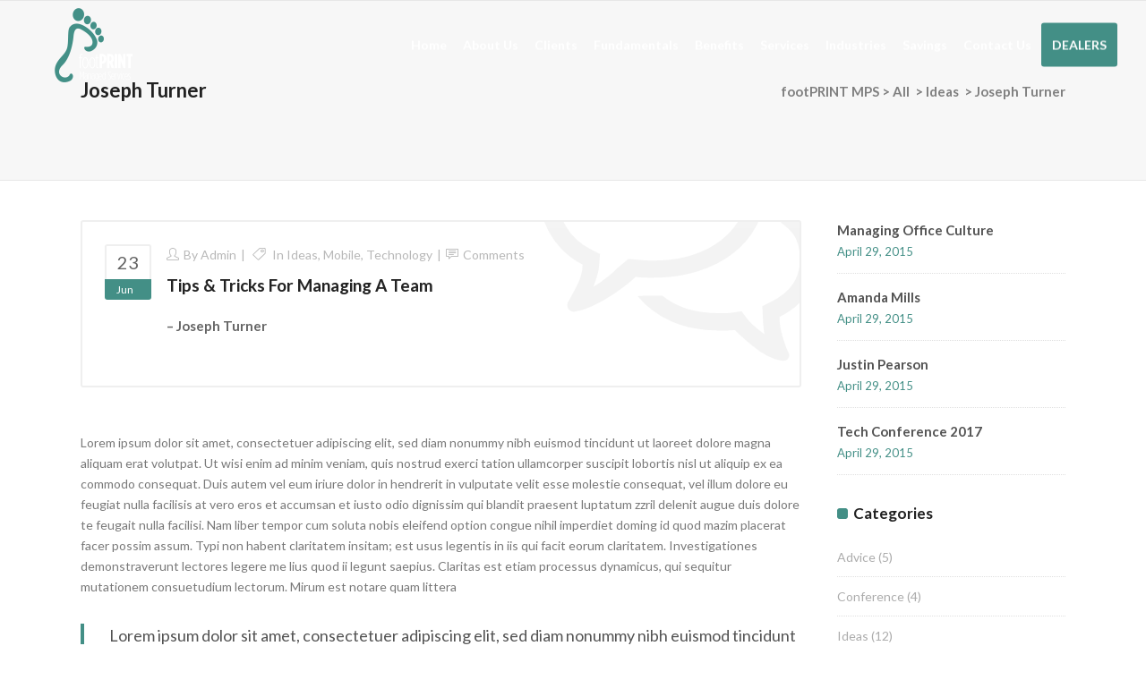

--- FILE ---
content_type: text/html; charset=UTF-8
request_url: https://footprintmps.com/joseph-turner/
body_size: 120151
content:
<!DOCTYPE html>
<html lang="en-US">
<head>
        	
        <meta charset="UTF-8"/>
        <link rel="profile" href="https://gmpg.org/xfn/11"/>
        <link rel="pingback" href="https://footprintmps.com/xmlrpc.php"/>
                <meta name="viewport" content="width=device-width,initial-scale=1,user-scalable=no">
        
	<script type="application/javascript">var qodeCoreAjaxUrl = "https://footprintmps.com/wp-admin/admin-ajax.php"</script><meta name='robots' content='index, follow, max-image-preview:large, max-snippet:-1, max-video-preview:-1' />

	<!-- This site is optimized with the Yoast SEO plugin v23.5 - https://yoast.com/wordpress/plugins/seo/ -->
	<title>Joseph Turner - footPRINT MPS</title>
	<link rel="canonical" href="https://footprintmps.com/joseph-turner/" />
	<meta property="og:locale" content="en_US" />
	<meta property="og:type" content="article" />
	<meta property="og:title" content="Joseph Turner - footPRINT MPS" />
	<meta property="og:description" content="Lorem ipsum dolor sit amet, consectetuer adipiscing elit, sed diam nonummy nibh euismod tincidunt ut laoreet dolore magna aliquam erat volutpat. Ut wisi enim ad minim veniam, quis nostrud exerci tation ullamcorper suscipit lobortis nisl ut aliquip ex ea commodo consequat. Duis autem vel eum iriure dolor in hendrerit in vulputate velit esse molestie consequat, vel illum dolore eu feugiat nulla facilisis at vero eros et accumsan et iusto odio dignissim qui blandit praesent luptatum zzril delenit." />
	<meta property="og:url" content="https://footprintmps.com/joseph-turner/" />
	<meta property="og:site_name" content="footPRINT MPS" />
	<meta property="article:published_time" content="2015-06-23T14:29:46+00:00" />
	<meta property="og:image" content="https://footprintmps.com/wp-content/uploads/2015/10/b-tips-and-tricks-for-managing-a-team.jpg" />
	<meta property="og:image:width" content="820" />
	<meta property="og:image:height" content="447" />
	<meta property="og:image:type" content="image/jpeg" />
	<meta name="author" content="admin" />
	<meta name="twitter:card" content="summary_large_image" />
	<meta name="twitter:label1" content="Written by" />
	<meta name="twitter:data1" content="admin" />
	<meta name="twitter:label2" content="Est. reading time" />
	<meta name="twitter:data2" content="2 minutes" />
	<script type="application/ld+json" class="yoast-schema-graph">{"@context":"https://schema.org","@graph":[{"@type":"WebPage","@id":"https://footprintmps.com/joseph-turner/","url":"https://footprintmps.com/joseph-turner/","name":"Joseph Turner - footPRINT MPS","isPartOf":{"@id":"https://footprintmps.com/#website"},"primaryImageOfPage":{"@id":"https://footprintmps.com/joseph-turner/#primaryimage"},"image":{"@id":"https://footprintmps.com/joseph-turner/#primaryimage"},"thumbnailUrl":"https://footprintmps.com/wp-content/uploads/2015/10/b-tips-and-tricks-for-managing-a-team.jpg","datePublished":"2015-06-23T14:29:46+00:00","dateModified":"2015-06-23T14:29:46+00:00","author":{"@id":"https://footprintmps.com/#/schema/person/5a5ce4687d865d93a474dc14456c0f88"},"breadcrumb":{"@id":"https://footprintmps.com/joseph-turner/#breadcrumb"},"inLanguage":"en-US","potentialAction":[{"@type":"ReadAction","target":["https://footprintmps.com/joseph-turner/"]}]},{"@type":"ImageObject","inLanguage":"en-US","@id":"https://footprintmps.com/joseph-turner/#primaryimage","url":"https://footprintmps.com/wp-content/uploads/2015/10/b-tips-and-tricks-for-managing-a-team.jpg","contentUrl":"https://footprintmps.com/wp-content/uploads/2015/10/b-tips-and-tricks-for-managing-a-team.jpg","width":820,"height":447,"caption":"image"},{"@type":"BreadcrumbList","@id":"https://footprintmps.com/joseph-turner/#breadcrumb","itemListElement":[{"@type":"ListItem","position":1,"name":"Home","item":"https://footprintmps.com/"},{"@type":"ListItem","position":2,"name":"Joseph Turner"}]},{"@type":"WebSite","@id":"https://footprintmps.com/#website","url":"https://footprintmps.com/","name":"footPRINT MPS","description":"Canada’s Managed Print Experts","potentialAction":[{"@type":"SearchAction","target":{"@type":"EntryPoint","urlTemplate":"https://footprintmps.com/?s={search_term_string}"},"query-input":{"@type":"PropertyValueSpecification","valueRequired":true,"valueName":"search_term_string"}}],"inLanguage":"en-US"},{"@type":"Person","@id":"https://footprintmps.com/#/schema/person/5a5ce4687d865d93a474dc14456c0f88","name":"admin","image":{"@type":"ImageObject","inLanguage":"en-US","@id":"https://footprintmps.com/#/schema/person/image/","url":"https://secure.gravatar.com/avatar/9737b7eda38484167296e5f2856d2f43?s=96&d=mm&r=g","contentUrl":"https://secure.gravatar.com/avatar/9737b7eda38484167296e5f2856d2f43?s=96&d=mm&r=g","caption":"admin"},"url":"https://footprintmps.com/author/admin-2/"}]}</script>
	<!-- / Yoast SEO plugin. -->


<link rel='dns-prefetch' href='//maps.googleapis.com' />
<link rel='dns-prefetch' href='//cdnjs.cloudflare.com' />
<link rel='dns-prefetch' href='//fonts.googleapis.com' />
<link rel="alternate" type="application/rss+xml" title="footPRINT MPS &raquo; Feed" href="https://footprintmps.com/feed/" />
<link rel="alternate" type="application/rss+xml" title="footPRINT MPS &raquo; Comments Feed" href="https://footprintmps.com/comments/feed/" />
<link rel="alternate" type="application/rss+xml" title="footPRINT MPS &raquo; Joseph Turner Comments Feed" href="https://footprintmps.com/joseph-turner/feed/" />
		<!-- This site uses the Google Analytics by MonsterInsights plugin v9.0.1 - Using Analytics tracking - https://www.monsterinsights.com/ -->
		<!-- Note: MonsterInsights is not currently configured on this site. The site owner needs to authenticate with Google Analytics in the MonsterInsights settings panel. -->
					<!-- No tracking code set -->
				<!-- / Google Analytics by MonsterInsights -->
		<script type="text/javascript">
/* <![CDATA[ */
window._wpemojiSettings = {"baseUrl":"https:\/\/s.w.org\/images\/core\/emoji\/14.0.0\/72x72\/","ext":".png","svgUrl":"https:\/\/s.w.org\/images\/core\/emoji\/14.0.0\/svg\/","svgExt":".svg","source":{"concatemoji":"https:\/\/footprintmps.com\/wp-includes\/js\/wp-emoji-release.min.js?ver=24a734bae25c723341eabd639b128f41"}};
/*! This file is auto-generated */
!function(i,n){var o,s,e;function c(e){try{var t={supportTests:e,timestamp:(new Date).valueOf()};sessionStorage.setItem(o,JSON.stringify(t))}catch(e){}}function p(e,t,n){e.clearRect(0,0,e.canvas.width,e.canvas.height),e.fillText(t,0,0);var t=new Uint32Array(e.getImageData(0,0,e.canvas.width,e.canvas.height).data),r=(e.clearRect(0,0,e.canvas.width,e.canvas.height),e.fillText(n,0,0),new Uint32Array(e.getImageData(0,0,e.canvas.width,e.canvas.height).data));return t.every(function(e,t){return e===r[t]})}function u(e,t,n){switch(t){case"flag":return n(e,"\ud83c\udff3\ufe0f\u200d\u26a7\ufe0f","\ud83c\udff3\ufe0f\u200b\u26a7\ufe0f")?!1:!n(e,"\ud83c\uddfa\ud83c\uddf3","\ud83c\uddfa\u200b\ud83c\uddf3")&&!n(e,"\ud83c\udff4\udb40\udc67\udb40\udc62\udb40\udc65\udb40\udc6e\udb40\udc67\udb40\udc7f","\ud83c\udff4\u200b\udb40\udc67\u200b\udb40\udc62\u200b\udb40\udc65\u200b\udb40\udc6e\u200b\udb40\udc67\u200b\udb40\udc7f");case"emoji":return!n(e,"\ud83e\udef1\ud83c\udffb\u200d\ud83e\udef2\ud83c\udfff","\ud83e\udef1\ud83c\udffb\u200b\ud83e\udef2\ud83c\udfff")}return!1}function f(e,t,n){var r="undefined"!=typeof WorkerGlobalScope&&self instanceof WorkerGlobalScope?new OffscreenCanvas(300,150):i.createElement("canvas"),a=r.getContext("2d",{willReadFrequently:!0}),o=(a.textBaseline="top",a.font="600 32px Arial",{});return e.forEach(function(e){o[e]=t(a,e,n)}),o}function t(e){var t=i.createElement("script");t.src=e,t.defer=!0,i.head.appendChild(t)}"undefined"!=typeof Promise&&(o="wpEmojiSettingsSupports",s=["flag","emoji"],n.supports={everything:!0,everythingExceptFlag:!0},e=new Promise(function(e){i.addEventListener("DOMContentLoaded",e,{once:!0})}),new Promise(function(t){var n=function(){try{var e=JSON.parse(sessionStorage.getItem(o));if("object"==typeof e&&"number"==typeof e.timestamp&&(new Date).valueOf()<e.timestamp+604800&&"object"==typeof e.supportTests)return e.supportTests}catch(e){}return null}();if(!n){if("undefined"!=typeof Worker&&"undefined"!=typeof OffscreenCanvas&&"undefined"!=typeof URL&&URL.createObjectURL&&"undefined"!=typeof Blob)try{var e="postMessage("+f.toString()+"("+[JSON.stringify(s),u.toString(),p.toString()].join(",")+"));",r=new Blob([e],{type:"text/javascript"}),a=new Worker(URL.createObjectURL(r),{name:"wpTestEmojiSupports"});return void(a.onmessage=function(e){c(n=e.data),a.terminate(),t(n)})}catch(e){}c(n=f(s,u,p))}t(n)}).then(function(e){for(var t in e)n.supports[t]=e[t],n.supports.everything=n.supports.everything&&n.supports[t],"flag"!==t&&(n.supports.everythingExceptFlag=n.supports.everythingExceptFlag&&n.supports[t]);n.supports.everythingExceptFlag=n.supports.everythingExceptFlag&&!n.supports.flag,n.DOMReady=!1,n.readyCallback=function(){n.DOMReady=!0}}).then(function(){return e}).then(function(){var e;n.supports.everything||(n.readyCallback(),(e=n.source||{}).concatemoji?t(e.concatemoji):e.wpemoji&&e.twemoji&&(t(e.twemoji),t(e.wpemoji)))}))}((window,document),window._wpemojiSettings);
/* ]]> */
</script>
<link rel='stylesheet' id='layerslider-css' href='https://footprintmps.com/wp-content/plugins/LayerSlider/static/layerslider/css/layerslider.css?ver=6.6.4' type='text/css' media='all' />
<style id='wp-emoji-styles-inline-css' type='text/css'>

	img.wp-smiley, img.emoji {
		display: inline !important;
		border: none !important;
		box-shadow: none !important;
		height: 1em !important;
		width: 1em !important;
		margin: 0 0.07em !important;
		vertical-align: -0.1em !important;
		background: none !important;
		padding: 0 !important;
	}
</style>
<link rel='stylesheet' id='wp-block-library-css' href='https://footprintmps.com/wp-includes/css/dist/block-library/style.min.css?ver=24a734bae25c723341eabd639b128f41' type='text/css' media='all' />
<style id='classic-theme-styles-inline-css' type='text/css'>
/*! This file is auto-generated */
.wp-block-button__link{color:#fff;background-color:#32373c;border-radius:9999px;box-shadow:none;text-decoration:none;padding:calc(.667em + 2px) calc(1.333em + 2px);font-size:1.125em}.wp-block-file__button{background:#32373c;color:#fff;text-decoration:none}
</style>
<style id='global-styles-inline-css' type='text/css'>
body{--wp--preset--color--black: #000000;--wp--preset--color--cyan-bluish-gray: #abb8c3;--wp--preset--color--white: #ffffff;--wp--preset--color--pale-pink: #f78da7;--wp--preset--color--vivid-red: #cf2e2e;--wp--preset--color--luminous-vivid-orange: #ff6900;--wp--preset--color--luminous-vivid-amber: #fcb900;--wp--preset--color--light-green-cyan: #7bdcb5;--wp--preset--color--vivid-green-cyan: #00d084;--wp--preset--color--pale-cyan-blue: #8ed1fc;--wp--preset--color--vivid-cyan-blue: #0693e3;--wp--preset--color--vivid-purple: #9b51e0;--wp--preset--gradient--vivid-cyan-blue-to-vivid-purple: linear-gradient(135deg,rgba(6,147,227,1) 0%,rgb(155,81,224) 100%);--wp--preset--gradient--light-green-cyan-to-vivid-green-cyan: linear-gradient(135deg,rgb(122,220,180) 0%,rgb(0,208,130) 100%);--wp--preset--gradient--luminous-vivid-amber-to-luminous-vivid-orange: linear-gradient(135deg,rgba(252,185,0,1) 0%,rgba(255,105,0,1) 100%);--wp--preset--gradient--luminous-vivid-orange-to-vivid-red: linear-gradient(135deg,rgba(255,105,0,1) 0%,rgb(207,46,46) 100%);--wp--preset--gradient--very-light-gray-to-cyan-bluish-gray: linear-gradient(135deg,rgb(238,238,238) 0%,rgb(169,184,195) 100%);--wp--preset--gradient--cool-to-warm-spectrum: linear-gradient(135deg,rgb(74,234,220) 0%,rgb(151,120,209) 20%,rgb(207,42,186) 40%,rgb(238,44,130) 60%,rgb(251,105,98) 80%,rgb(254,248,76) 100%);--wp--preset--gradient--blush-light-purple: linear-gradient(135deg,rgb(255,206,236) 0%,rgb(152,150,240) 100%);--wp--preset--gradient--blush-bordeaux: linear-gradient(135deg,rgb(254,205,165) 0%,rgb(254,45,45) 50%,rgb(107,0,62) 100%);--wp--preset--gradient--luminous-dusk: linear-gradient(135deg,rgb(255,203,112) 0%,rgb(199,81,192) 50%,rgb(65,88,208) 100%);--wp--preset--gradient--pale-ocean: linear-gradient(135deg,rgb(255,245,203) 0%,rgb(182,227,212) 50%,rgb(51,167,181) 100%);--wp--preset--gradient--electric-grass: linear-gradient(135deg,rgb(202,248,128) 0%,rgb(113,206,126) 100%);--wp--preset--gradient--midnight: linear-gradient(135deg,rgb(2,3,129) 0%,rgb(40,116,252) 100%);--wp--preset--font-size--small: 13px;--wp--preset--font-size--medium: 20px;--wp--preset--font-size--large: 36px;--wp--preset--font-size--x-large: 42px;--wp--preset--spacing--20: 0.44rem;--wp--preset--spacing--30: 0.67rem;--wp--preset--spacing--40: 1rem;--wp--preset--spacing--50: 1.5rem;--wp--preset--spacing--60: 2.25rem;--wp--preset--spacing--70: 3.38rem;--wp--preset--spacing--80: 5.06rem;--wp--preset--shadow--natural: 6px 6px 9px rgba(0, 0, 0, 0.2);--wp--preset--shadow--deep: 12px 12px 50px rgba(0, 0, 0, 0.4);--wp--preset--shadow--sharp: 6px 6px 0px rgba(0, 0, 0, 0.2);--wp--preset--shadow--outlined: 6px 6px 0px -3px rgba(255, 255, 255, 1), 6px 6px rgba(0, 0, 0, 1);--wp--preset--shadow--crisp: 6px 6px 0px rgba(0, 0, 0, 1);}:where(.is-layout-flex){gap: 0.5em;}:where(.is-layout-grid){gap: 0.5em;}body .is-layout-flow > .alignleft{float: left;margin-inline-start: 0;margin-inline-end: 2em;}body .is-layout-flow > .alignright{float: right;margin-inline-start: 2em;margin-inline-end: 0;}body .is-layout-flow > .aligncenter{margin-left: auto !important;margin-right: auto !important;}body .is-layout-constrained > .alignleft{float: left;margin-inline-start: 0;margin-inline-end: 2em;}body .is-layout-constrained > .alignright{float: right;margin-inline-start: 2em;margin-inline-end: 0;}body .is-layout-constrained > .aligncenter{margin-left: auto !important;margin-right: auto !important;}body .is-layout-constrained > :where(:not(.alignleft):not(.alignright):not(.alignfull)){max-width: var(--wp--style--global--content-size);margin-left: auto !important;margin-right: auto !important;}body .is-layout-constrained > .alignwide{max-width: var(--wp--style--global--wide-size);}body .is-layout-flex{display: flex;}body .is-layout-flex{flex-wrap: wrap;align-items: center;}body .is-layout-flex > *{margin: 0;}body .is-layout-grid{display: grid;}body .is-layout-grid > *{margin: 0;}:where(.wp-block-columns.is-layout-flex){gap: 2em;}:where(.wp-block-columns.is-layout-grid){gap: 2em;}:where(.wp-block-post-template.is-layout-flex){gap: 1.25em;}:where(.wp-block-post-template.is-layout-grid){gap: 1.25em;}.has-black-color{color: var(--wp--preset--color--black) !important;}.has-cyan-bluish-gray-color{color: var(--wp--preset--color--cyan-bluish-gray) !important;}.has-white-color{color: var(--wp--preset--color--white) !important;}.has-pale-pink-color{color: var(--wp--preset--color--pale-pink) !important;}.has-vivid-red-color{color: var(--wp--preset--color--vivid-red) !important;}.has-luminous-vivid-orange-color{color: var(--wp--preset--color--luminous-vivid-orange) !important;}.has-luminous-vivid-amber-color{color: var(--wp--preset--color--luminous-vivid-amber) !important;}.has-light-green-cyan-color{color: var(--wp--preset--color--light-green-cyan) !important;}.has-vivid-green-cyan-color{color: var(--wp--preset--color--vivid-green-cyan) !important;}.has-pale-cyan-blue-color{color: var(--wp--preset--color--pale-cyan-blue) !important;}.has-vivid-cyan-blue-color{color: var(--wp--preset--color--vivid-cyan-blue) !important;}.has-vivid-purple-color{color: var(--wp--preset--color--vivid-purple) !important;}.has-black-background-color{background-color: var(--wp--preset--color--black) !important;}.has-cyan-bluish-gray-background-color{background-color: var(--wp--preset--color--cyan-bluish-gray) !important;}.has-white-background-color{background-color: var(--wp--preset--color--white) !important;}.has-pale-pink-background-color{background-color: var(--wp--preset--color--pale-pink) !important;}.has-vivid-red-background-color{background-color: var(--wp--preset--color--vivid-red) !important;}.has-luminous-vivid-orange-background-color{background-color: var(--wp--preset--color--luminous-vivid-orange) !important;}.has-luminous-vivid-amber-background-color{background-color: var(--wp--preset--color--luminous-vivid-amber) !important;}.has-light-green-cyan-background-color{background-color: var(--wp--preset--color--light-green-cyan) !important;}.has-vivid-green-cyan-background-color{background-color: var(--wp--preset--color--vivid-green-cyan) !important;}.has-pale-cyan-blue-background-color{background-color: var(--wp--preset--color--pale-cyan-blue) !important;}.has-vivid-cyan-blue-background-color{background-color: var(--wp--preset--color--vivid-cyan-blue) !important;}.has-vivid-purple-background-color{background-color: var(--wp--preset--color--vivid-purple) !important;}.has-black-border-color{border-color: var(--wp--preset--color--black) !important;}.has-cyan-bluish-gray-border-color{border-color: var(--wp--preset--color--cyan-bluish-gray) !important;}.has-white-border-color{border-color: var(--wp--preset--color--white) !important;}.has-pale-pink-border-color{border-color: var(--wp--preset--color--pale-pink) !important;}.has-vivid-red-border-color{border-color: var(--wp--preset--color--vivid-red) !important;}.has-luminous-vivid-orange-border-color{border-color: var(--wp--preset--color--luminous-vivid-orange) !important;}.has-luminous-vivid-amber-border-color{border-color: var(--wp--preset--color--luminous-vivid-amber) !important;}.has-light-green-cyan-border-color{border-color: var(--wp--preset--color--light-green-cyan) !important;}.has-vivid-green-cyan-border-color{border-color: var(--wp--preset--color--vivid-green-cyan) !important;}.has-pale-cyan-blue-border-color{border-color: var(--wp--preset--color--pale-cyan-blue) !important;}.has-vivid-cyan-blue-border-color{border-color: var(--wp--preset--color--vivid-cyan-blue) !important;}.has-vivid-purple-border-color{border-color: var(--wp--preset--color--vivid-purple) !important;}.has-vivid-cyan-blue-to-vivid-purple-gradient-background{background: var(--wp--preset--gradient--vivid-cyan-blue-to-vivid-purple) !important;}.has-light-green-cyan-to-vivid-green-cyan-gradient-background{background: var(--wp--preset--gradient--light-green-cyan-to-vivid-green-cyan) !important;}.has-luminous-vivid-amber-to-luminous-vivid-orange-gradient-background{background: var(--wp--preset--gradient--luminous-vivid-amber-to-luminous-vivid-orange) !important;}.has-luminous-vivid-orange-to-vivid-red-gradient-background{background: var(--wp--preset--gradient--luminous-vivid-orange-to-vivid-red) !important;}.has-very-light-gray-to-cyan-bluish-gray-gradient-background{background: var(--wp--preset--gradient--very-light-gray-to-cyan-bluish-gray) !important;}.has-cool-to-warm-spectrum-gradient-background{background: var(--wp--preset--gradient--cool-to-warm-spectrum) !important;}.has-blush-light-purple-gradient-background{background: var(--wp--preset--gradient--blush-light-purple) !important;}.has-blush-bordeaux-gradient-background{background: var(--wp--preset--gradient--blush-bordeaux) !important;}.has-luminous-dusk-gradient-background{background: var(--wp--preset--gradient--luminous-dusk) !important;}.has-pale-ocean-gradient-background{background: var(--wp--preset--gradient--pale-ocean) !important;}.has-electric-grass-gradient-background{background: var(--wp--preset--gradient--electric-grass) !important;}.has-midnight-gradient-background{background: var(--wp--preset--gradient--midnight) !important;}.has-small-font-size{font-size: var(--wp--preset--font-size--small) !important;}.has-medium-font-size{font-size: var(--wp--preset--font-size--medium) !important;}.has-large-font-size{font-size: var(--wp--preset--font-size--large) !important;}.has-x-large-font-size{font-size: var(--wp--preset--font-size--x-large) !important;}
.wp-block-navigation a:where(:not(.wp-element-button)){color: inherit;}
:where(.wp-block-post-template.is-layout-flex){gap: 1.25em;}:where(.wp-block-post-template.is-layout-grid){gap: 1.25em;}
:where(.wp-block-columns.is-layout-flex){gap: 2em;}:where(.wp-block-columns.is-layout-grid){gap: 2em;}
.wp-block-pullquote{font-size: 1.5em;line-height: 1.6;}
</style>
<link rel='stylesheet' id='contact-form-7-css' href='https://footprintmps.com/wp-content/plugins/contact-form-7/includes/css/styles.css?ver=5.9.8' type='text/css' media='all' />
<link rel='stylesheet' id='rs-plugin-settings-css' href='https://footprintmps.com/wp-content/plugins/revslider/public/assets/css/settings.css?ver=5.4.6.3.1' type='text/css' media='all' />
<style id='rs-plugin-settings-inline-css' type='text/css'>
#rs-demo-id {}
</style>
<link rel='stylesheet' id='qode_startit_default_style-css' href='https://footprintmps.com/wp-content/themes/startit/style.css?ver=24a734bae25c723341eabd639b128f41' type='text/css' media='all' />
<link rel='stylesheet' id='qode_startit_modules_plugins-css' href='https://footprintmps.com/wp-content/themes/startit/assets/css/plugins.min.css?ver=24a734bae25c723341eabd639b128f41' type='text/css' media='all' />
<link rel='stylesheet' id='qode_startit_modules-css' href='https://footprintmps.com/wp-content/themes/startit/assets/css/modules.min.css?ver=24a734bae25c723341eabd639b128f41' type='text/css' media='all' />
<link rel='stylesheet' id='qodef_font_awesome-css' href='https://footprintmps.com/wp-content/themes/startit/assets/css/font-awesome/css/font-awesome.min.css?ver=24a734bae25c723341eabd639b128f41' type='text/css' media='all' />
<link rel='stylesheet' id='qodef_font_elegant-css' href='https://footprintmps.com/wp-content/themes/startit/assets/css/elegant-icons/style.min.css?ver=24a734bae25c723341eabd639b128f41' type='text/css' media='all' />
<link rel='stylesheet' id='qodef_ion_icons-css' href='https://footprintmps.com/wp-content/themes/startit/assets/css/ion-icons/css/ionicons.min.css?ver=24a734bae25c723341eabd639b128f41' type='text/css' media='all' />
<link rel='stylesheet' id='qodef_linea_icons-css' href='https://footprintmps.com/wp-content/themes/startit/assets/css/linea-icons/style.css?ver=24a734bae25c723341eabd639b128f41' type='text/css' media='all' />
<link rel='stylesheet' id='qodef_simple_line_icons-css' href='https://footprintmps.com/wp-content/themes/startit/assets/css/simple-line-icons/simple-line-icons.css?ver=24a734bae25c723341eabd639b128f41' type='text/css' media='all' />
<link rel='stylesheet' id='qodef_dripicons-css' href='https://footprintmps.com/wp-content/themes/startit/assets/css/dripicons/dripicons.css?ver=24a734bae25c723341eabd639b128f41' type='text/css' media='all' />
<link rel='stylesheet' id='qode_startit_blog-css' href='https://footprintmps.com/wp-content/themes/startit/assets/css/blog.min.css?ver=24a734bae25c723341eabd639b128f41' type='text/css' media='all' />
<link rel='stylesheet' id='mediaelement-css' href='https://footprintmps.com/wp-includes/js/mediaelement/mediaelementplayer-legacy.min.css?ver=4.2.17' type='text/css' media='all' />
<link rel='stylesheet' id='wp-mediaelement-css' href='https://footprintmps.com/wp-includes/js/mediaelement/wp-mediaelement.min.css?ver=24a734bae25c723341eabd639b128f41' type='text/css' media='all' />
<link rel='stylesheet' id='qode_startit_modules_responsive-css' href='https://footprintmps.com/wp-content/themes/startit/assets/css/modules-responsive.min.css?ver=24a734bae25c723341eabd639b128f41' type='text/css' media='all' />
<link rel='stylesheet' id='qode_startit_blog_responsive-css' href='https://footprintmps.com/wp-content/themes/startit/assets/css/blog-responsive.min.css?ver=24a734bae25c723341eabd639b128f41' type='text/css' media='all' />
<link rel='stylesheet' id='qode_startit_style_dynamic_responsive-css' href='https://footprintmps.com/wp-content/themes/startit/assets/css/style_dynamic_responsive.css?ver=1513364243' type='text/css' media='all' />
<link rel='stylesheet' id='qode_startit_style_dynamic-css' href='https://footprintmps.com/wp-content/themes/startit/assets/css/style_dynamic.css?ver=1513364243' type='text/css' media='all' />
<link rel='stylesheet' id='js_composer_front-css' href='https://footprintmps.com/wp-content/plugins/js_composer/assets/css/js_composer.min.css?ver=5.4.4' type='text/css' media='all' />
<link rel='stylesheet' id='qode_startit_google_fonts-css' href='https://fonts.googleapis.com/css?family=Raleway%3A100%2C100italic%2C200%2C200italic%2C300%2C300italic%2C400%2C400italic%2C500%2C500italic%2C600%2C600italic%2C700%2C700italic%2C800%2C800italic%2C900%2C900italic%7CRaleway%3A100%2C100italic%2C200%2C200italic%2C300%2C300italic%2C400%2C400italic%2C500%2C500italic%2C600%2C600italic%2C700%2C700italic%2C800%2C800italic%2C900%2C900italic%7CLato%3A100%2C100italic%2C200%2C200italic%2C300%2C300italic%2C400%2C400italic%2C500%2C500italic%2C600%2C600italic%2C700%2C700italic%2C800%2C800italic%2C900%2C900italic&#038;subset=latin%2Clatin-ext&#038;ver=1.0.0' type='text/css' media='all' />
<link rel='stylesheet' id='popup-maker-site-css' href='//footprintmps.com/wp-content/uploads/pum/pum-site-styles.css?generated=1755160566&#038;ver=1.20.6' type='text/css' media='all' />
<script type="text/javascript" src="https://footprintmps.com/wp-includes/js/jquery/jquery.min.js?ver=3.7.1" id="jquery-core-js"></script>
<script type="text/javascript" src="https://footprintmps.com/wp-includes/js/jquery/jquery-migrate.min.js?ver=3.4.1" id="jquery-migrate-js"></script>
<script type="text/javascript" src="https://footprintmps.com/wp-content/themes/startit/assets/js/scrolltoplugin.min.js?ver=24a734bae25c723341eabd639b128f41" id="scrollto-js"></script>
<script type="text/javascript" id="layerslider-greensock-js-extra">
/* <![CDATA[ */
var LS_Meta = {"v":"6.6.4"};
/* ]]> */
</script>
<script type="text/javascript" data-cfasync="false" src="https://footprintmps.com/wp-content/plugins/LayerSlider/static/layerslider/js/greensock.js?ver=1.19.0" id="layerslider-greensock-js"></script>
<script type="text/javascript" data-cfasync="false" src="https://footprintmps.com/wp-content/plugins/LayerSlider/static/layerslider/js/layerslider.kreaturamedia.jquery.js?ver=6.6.4" id="layerslider-js"></script>
<script type="text/javascript" data-cfasync="false" src="https://footprintmps.com/wp-content/plugins/LayerSlider/static/layerslider/js/layerslider.transitions.js?ver=6.6.4" id="layerslider-transitions-js"></script>
<script type="text/javascript" src="https://footprintmps.com/wp-content/plugins/revslider/public/assets/js/jquery.themepunch.tools.min.js?ver=5.4.6.3.1" id="tp-tools-js"></script>
<script type="text/javascript" src="https://footprintmps.com/wp-content/plugins/revslider/public/assets/js/jquery.themepunch.revolution.min.js?ver=5.4.6.3.1" id="revmin-js"></script>
<script type="text/javascript" src="//cdnjs.cloudflare.com/ajax/libs/jquery-easing/1.4.1/jquery.easing.min.js?ver=24a734bae25c723341eabd639b128f41" id="jquery-easing-js"></script>
<meta name="generator" content="Powered by LayerSlider 6.6.4 - Multi-Purpose, Responsive, Parallax, Mobile-Friendly Slider Plugin for WordPress." />
<!-- LayerSlider updates and docs at: https://layerslider.kreaturamedia.com -->
<link rel="https://api.w.org/" href="https://footprintmps.com/wp-json/" /><link rel="alternate" type="application/json" href="https://footprintmps.com/wp-json/wp/v2/posts/874" /><link rel="EditURI" type="application/rsd+xml" title="RSD" href="https://footprintmps.com/xmlrpc.php?rsd" />
<link rel="alternate" type="application/json+oembed" href="https://footprintmps.com/wp-json/oembed/1.0/embed?url=https%3A%2F%2Ffootprintmps.com%2Fjoseph-turner%2F" />
<link rel="alternate" type="text/xml+oembed" href="https://footprintmps.com/wp-json/oembed/1.0/embed?url=https%3A%2F%2Ffootprintmps.com%2Fjoseph-turner%2F&#038;format=xml" />
<!--[if IE 9]><link rel="stylesheet" type="text/css" href="https://footprintmps.com/wp-content/themes/startit/assets/css/ie9_stylesheet.min.css" media="screen"><![endif]--><style type="text/css">.recentcomments a{display:inline !important;padding:0 !important;margin:0 !important;}</style><meta name="generator" content="Powered by WPBakery Page Builder - drag and drop page builder for WordPress."/>
<!--[if lte IE 9]><link rel="stylesheet" type="text/css" href="https://footprintmps.com/wp-content/plugins/js_composer/assets/css/vc_lte_ie9.min.css" media="screen"><![endif]--><meta name="generator" content="Powered by Slider Revolution 5.4.6.3.1 - responsive, Mobile-Friendly Slider Plugin for WordPress with comfortable drag and drop interface." />
<link rel="icon" href="https://footprintmps.com/wp-content/uploads/2017/12/cropped-footPRINT_Identity-32x32.png" sizes="32x32" />
<link rel="icon" href="https://footprintmps.com/wp-content/uploads/2017/12/cropped-footPRINT_Identity-192x192.png" sizes="192x192" />
<link rel="apple-touch-icon" href="https://footprintmps.com/wp-content/uploads/2017/12/cropped-footPRINT_Identity-180x180.png" />
<meta name="msapplication-TileImage" content="https://footprintmps.com/wp-content/uploads/2017/12/cropped-footPRINT_Identity-270x270.png" />
<script type="text/javascript">function setREVStartSize(e){
				try{ var i=jQuery(window).width(),t=9999,r=0,n=0,l=0,f=0,s=0,h=0;					
					if(e.responsiveLevels&&(jQuery.each(e.responsiveLevels,function(e,f){f>i&&(t=r=f,l=e),i>f&&f>r&&(r=f,n=e)}),t>r&&(l=n)),f=e.gridheight[l]||e.gridheight[0]||e.gridheight,s=e.gridwidth[l]||e.gridwidth[0]||e.gridwidth,h=i/s,h=h>1?1:h,f=Math.round(h*f),"fullscreen"==e.sliderLayout){var u=(e.c.width(),jQuery(window).height());if(void 0!=e.fullScreenOffsetContainer){var c=e.fullScreenOffsetContainer.split(",");if (c) jQuery.each(c,function(e,i){u=jQuery(i).length>0?u-jQuery(i).outerHeight(!0):u}),e.fullScreenOffset.split("%").length>1&&void 0!=e.fullScreenOffset&&e.fullScreenOffset.length>0?u-=jQuery(window).height()*parseInt(e.fullScreenOffset,0)/100:void 0!=e.fullScreenOffset&&e.fullScreenOffset.length>0&&(u-=parseInt(e.fullScreenOffset,0))}f=u}else void 0!=e.minHeight&&f<e.minHeight&&(f=e.minHeight);e.c.closest(".rev_slider_wrapper").css({height:f})					
				}catch(d){console.log("Failure at Presize of Slider:"+d)}
			};</script>
		<style type="text/css" id="wp-custom-css">
			body, h1, h2, h3, h4, h5, p {
    font-family: Lato,sans-serif;
}

#difference > div > div > div.norightpadding.wpb_column.vc_column_container.vc_col-sm-12.vc_col-lg-7.vc_col-md-12 > div {
	padding-right: 0px !important;
}

/* SLIDER */

.title_highlight {
	color: #57ada3;
}

/* POP UP TEXT */
#icons_row {
	line-height: 23px;
	padding: 20px 0px 0px 30px;
	font-size: 10px !important;
}

#icons_row .qodef-icon-list-text {
	padding-left: 15px
}

/* TRANSITIONAL BENEFITS TABLE */

#benefits .qodef-table-prices,
#transitionaldealerbenefits .qodef-table-prices,
.transitiontable .qodef-table-prices{
	display: none;
}

#transitionaldealerbenefits .qodef-price-table-inner {
		background-color: transparent;
}

.transitiontable .qodef-price-table-inner {
		background-color: transparent;
}

#transitionaldealerbenefits .qodef-price-table .qodef-price-table-inner ul li.qodef-table-title {
	background-color: rgba(67, 255, 255, 0.2) !important;
}

.transitiontable .qodef-price-table .qodef-price-table-inner ul li.qodef-table-title {
	background-color: rgba(67, 255, 255, 0.2) !important;
}

#transitionaldealerbenefits qodef-price-table .qodef-price-table-inner .qodef-table-body,
#transitionaldealerbenefits .qodef-price-table .qodef-price-table-inner .qodef-table-body ul li {
	background-color: rgba(255, 255, 255, 0.1) !important;
}

.transitiontable .qodef-price-table .qodef-price-table-inner .qodef-table-body,
.transitiontable .qodef-price-table .qodef-price-table-inner .qodef-table-body ul li {
	background-color: rgba(255, 255, 255, 0.1) !important;
}

#transitionaldealerbenefits .qodef-price-table .qodef-price-table-inner ul li.qodef-table-title .qodef-title-content {
	color: #ffffff;
}

.transitiontable .qodef-price-table .qodef-price-table-inner ul li.qodef-table-title .qodef-title-content {
	color: #ffffff;
}


#transitionaldealerbenefits .qodef-price-table .qodef-price-table-inner .qodef-table-body ul li {
	color: #ffffff !important;
}

.transitiontable .qodef-price-table .qodef-price-table-inner .qodef-table-body ul li {
	color: #ffffff !important;
}

.transitiontable .qodef-price-table .qodef-price-table-inner ul li.qodef-table-title,
.transitiontable .qodef-price-table .qodef-price-table-inner .qodef-table-body {
	border: 0 !important;
}


#transitionaldealerbenefits .qodef-price-table .qodef-price-table-inner ul li.qodef-table-title,
#transitionaldealerbenefits .qodef-price-table .qodef-price-table-inner .qodef-table-body {
	border: 0 !important;
}

/* CONTACT FORM */

.message-enduser .wpcf7-textarea {
	height: 220px;
}

.message-dealer .wpcf7-textarea {
	height: 300px;
}


.submit-enduser .wpcf7-submit {
	float: right;
}

#wpcf7-f616-p7-o1 {
	margin-bottom: -15px;
}

/* BUTTON */

.qodef-btn {
	padding: 0px 30px !important;
}

/* MENU */

.menuitem > a span.item_outer
{
	background-color: transparent !important;
}

.menuitem > a .item_outer:before {
	background-color: transparent !important;
}

.menuitem > a > span {
	border-radius: 0px !important;
}

/* .menuitem:hover > a > span {
border-bottom: 2px solid #438F86 !important;
padding: 11px 0 9px 0 !important;
}

.menuitem:active > a > span {
border-bottom: 2px solid #438F86 !important;
padding: 22px 0 20px 0 !important;
	color: #438F86;
}*/

.dealer > a .item_outer:before {
  background-color: #35726b !important;
  transition: none !important;
	color: #fff
}

.qodef-main-menu>ul>li>a>span.item_outer {
	  transition: none !important;
}

.dealer .item_outer {
	background-color: #438F86 !important;
	color: #fff;
	padding: 7px 5px;
}

@media only screen and ( max-width: 1290px){
  nav.qodef-main-menu  ul  li a  span.item_inner { 
		padding: 0 7px;
		font-size: 14px;
	} 
}

/* PROCESS ELEMENT */

.cool-process .cool-process-steps .cool-process-icon i {
		font-size: 50px !important;
}

.cool-process-icon i {
	color: #438F86;
}

.cool-process-steps.process-steps-5 .cool-process-icon i {
	height: 0px !important;
}

.cool-process-steps ul li h2.content-title {
	padding-top: 15px;
}

/* CALCULATOR */

.calculatorarea .qodef-accordion-holder {
	margin: 15px 65px 60px 65px;
}

.image-ultimate-hover-1 .iheu-info {
	background: rgba(0, 0, 0, 0.4) !important;
}

#employee .form-number {
	font-size: 22px !important;
}

#contact .qodef-input-title {
	color: #ffffff;
}

#contact .your-name input,
#contact .your-email input,
#contact .your-phone input,
#contact .your-subject input,
#contact textarea {
	background-color: rgba(255, 255, 255, 0.9) !important;
}


#dealercontact .qodef-input-title {
	color: #ffffff !important;
}

#dealercontact .your-name input,
#dealercontact .your-email input,
#dealercontact .your-phone input,
#dealercontact .your-subject input,
#dealercontact .your-position input,
#dealercontact textarea {
	background-color: rgba(255, 255, 255, 0.9) !important;
}


#popmake-5691 > div {
	overflow-x: hidden;
}

		</style>
		<style type="text/css" id="qode_startit-custom-css">.qodef-landing-custom .qodef-ptf-category-holder{
	display:none !important;
}

.qodef-landing-custom .qodef-portfolio-list-holder-outer.qodef-ptf-standard article .qodef-item-image-holder{
	border-radius: 3px 3px 0 0;
    backface-visibility: hidden;
}

.qodef-landing-custom .qodef-item-title{
	text-align:center !important;
	padding: 28px 0 37px 0 !important;
}

.qodef-landing-custom .qodef-item-icons-holder .qodef-like,
.qodef-landing-custom .qodef-item-icons-holder .qodef-portfolio-lightbox{
	display:none !important;
}
.qodef-landing-custom .qodef-portfolio-item .qodef-portfolio-shader{
	display:none !important;
}

.qodef-landing-custom .qodef-portfolio-list-holder-outer.qodef-ptf-standard article .qodef-item-icons-holder {
    width: 100%;
    top: -25%;
    left: 0;
    bottom: 0;
    height: 100%;
    padding: 0;
    -webkit-transform: translateY(0) scale(0);
    -ms-transform: translateY(0) scale(0);
    transform: translateY(0) scale(0);
    background-color: rgba(0, 0, 0, 0.15);
	border-radius: 100%;
    padding: 50% 0;
    display: block;
	-webkit-transition: -webkit-transform .5s cubic-bezier(.4,0,.2,1),opacity .2s;
    transition: transform .5s cubic-bezier(.4,0,.2,1),opacity .2s;
}

.qodef-landing-custom .qodef-portfolio-list-holder-outer.qodef-ptf-standard article:hover .qodef-item-icons-holder {
    opacity: 1;
    -webkit-transform: translateY(0) scale(1.2);
    -ms-transform: translateY(0) scale(1.2);
    transform: translateY(0) scale(1.2);
	-webkit-transition: -webkit-transform .35s cubic-bezier(.4,0,.2,1),opacity .35s;
    transition: transform .35s cubic-bezier(.4,0,.2,1),opacity .35s;
	
}

.qodef-landing-custom .qodef-item-icons-holder .qodef-preview{
	position: absolute;
    top: 0;
	left:0;
	width:100%;
	height:100%;
	background-color: transparent !important;
	border:none !important;
	-ms-transform: translateY(0) rotate(0);
	-webkit-transform: translateY(0) rotate(0);
    transform: translateY(0) rotate(0);
}

.qodef-landing-custom .qodef-portfolio-list-holder article .qodef-item-icons-holder a:hover{
	-ms-transform: translateY(0) rotate(0);
	-webkit-transform: translateY(0) rotate(0);
    transform: translateY(0) rotate(0);
}

.qodef-landing-custom .qodef-item-icons-holder .qodef-preview:before{
	content: "\f002" !important;
    font-size: 22px;
    position: relative;
    top: 50%;
    -webkit-transform: translateY(-65%) translateX(-50%);
    -ms-transform: translateY(-75%) translateX(-50%);
    transform: translateY(-75%) translateX(-50%);
    width: 60px;
    height: 60px;
    display: block;
    background: #b2dd4c;
    border-radius: 100%;
    text-align: center;
    line-height: 60px;
    left: 50%;
}
.page-id-2689 .qodef-page-header .qodef-position-right,
.page-id-2689  .qodef-sticky-holder,
.page-id-2689  footer,
.page-id-2689 #qodef-back-to-top{
display: none !important;
}
.page-id-2689  #qodef-particles .qodef-p-content{
width:auto;
}

.qodef-va-fix {
vertical-align: middle;
}

@media only screen and (max-width: 1284px) {
      .page-id-3520.qodef-header-vertical  footer .qodef-four-columns .qodef-column {
              width: 49.5%;
              min-height: initial !important;
}
}

@media only screen and (max-width: 1024px) {
	.page-id-2476 #qodef-meetup-slider.carousel .carousel-inner .item:nth-child(1) .qodef-slider-content,
	.page-id-2476 #qodef-meetup-slider.carousel .carousel-inner .item:nth-child(3) .qodef-slider-content{
		padding-right: 80px;
	}

	.page-id-2476 #qodef-meetup-slider.carousel .carousel-inner .item:nth-child(1) .qodef-graphic-content,
	.page-id-2476 #qodef-meetup-slider.carousel .carousel-inner .item:nth-child(3) .qodef-graphic-content {
		padding-right: 0;
	}
	
	.page-id-2476 #qodef-meetup-slider.carousel .carousel-inner .item:nth-child(2) .qodef-graphic-content,
	.page-id-2476 #qodef-meetup-slider.carousel .carousel-inner .item:nth-child(4) .qodef-graphic-content {
		display: none;
	}
	
	.page-id-2476 #qodef-meetup-slider.carousel .carousel-inner .item:nth-child(2) .qodef-slider-content,
	.page-id-2476 #qodef-meetup-slider.carousel .carousel-inner .item:nth-child(4) .qodef-slider-content{
		padding-left: 80px;
	}
}

@media only screen and (max-width: 768px) {
	.page-id-2476 #qodef-meetup-slider.carousel .carousel-inner .item:nth-child(1) .qodef-slider-content,
	.page-id-2476 #qodef-meetup-slider.carousel .carousel-inner .item:nth-child(3) .qodef-slider-content{
		padding-left: 80px;
	}

	.page-id-2476 #qodef-meetup-slider.carousel .carousel-inner .item:nth-child(1) .qodef-graphic-content,
	.page-id-2476 #qodef-meetup-slider.carousel .carousel-inner .item:nth-child(3) .qodef-graphic-content {
		display: none;
	}

      .page-id-3520.qodef-header-vertical  footer .qodef-four-columns .qodef-column {
              width: 100%;
              min-height: initial !important;
       }
}
@media only screen and (max-width: 480px) {
	.page-id-2476 #qodef-meetup-slider.carousel .carousel-inner .item:nth-child(1) .qodef-slider-content,
	.page-id-2476 #qodef-meetup-slider.carousel .carousel-inner .item:nth-child(2) .qodef-slider-content,
	.page-id-2476 #qodef-meetup-slider.carousel .carousel-inner .item:nth-child(3) .qodef-slider-content,
	.page-id-2476 #qodef-meetup-slider.carousel .carousel-inner .item:nth-child(4) .qodef-slider-content {
		padding-left: 20px;
	}
}


.landing-new-custom .qodef-portfolio-item .qodef-portfolio-shader{
	background-color: rgba(34, 34, 34, 0.8);
	-webkit-transform: scale(1);
    -ms-transform: scale(1);
    transform: scale(1);
	border-radius:0;
	top:0;
	left:0;
	padding:0;
	border-radius: 15px;
}

.landing-new-custom  .qodef-portfolio-list-holder-outer .qodef-item-title{
	font-size:22px;
	color:#fff;
	font-weight:700;
}

.landing-new-custom  .qodef-portfolio-list-holder-outer .qodef-item-text-holder .qodef-ptf-category-holder{
	display:none;
}

.landing-new-custom  .qodef-portfolio-list-holder-outer article{
	border-radius: 15px;
	overflow:hidden;
box-shadow: 4px 4px 15px #c3c3c3;
transform: translateZ(0px);
}
.landing-new-custom  .qodef-portfolio-filter-holder .qodef-portfolio-filter-holder-inner ul li span{
	font-size:16px;
	color: #686868;
}
.landing-new-custom  .qodef-portfolio-filter-holder .qodef-portfolio-filter-holder-inner ul li span:hover{
	color:#b2dd4c;
}

.landing-new-custom  .qodef-portfolio-filter-holder{
	margin-bottom: 86px;
}</style><noscript><style type="text/css"> .wpb_animate_when_almost_visible { opacity: 1; }</style></noscript></head>

<body data-rsssl=1 class="post-template-default single single-post postid-874 single-format-quote qode-core-1.3.1 startit-ver-2.4  qodef-smooth-page-transitions qodef-grid-1300 qodef-blog-installed qodef-top-bar-mobile-hide qodef-header-standard qodef-sticky-header-on-scroll-down-up qodef-default-mobile-header qodef-sticky-up-mobile-header qodef-menu-item-first-level-bg-color qodef-dropdown-animate-height qodef-light-header wpb-js-composer js-comp-ver-5.4.4 vc_responsive">

<div class="qodef-wrapper">
    <div class="qodef-wrapper-inner">
        
<header class="qodef-page-header">
        <div class="qodef-menu-area" >
        			            <div class="qodef-vertical-align-containers">
                <div class="qodef-position-left">
                    <div class="qodef-position-left-inner">
                        
<div class="qodef-logo-wrapper">
    <a href="https://footprintmps.com/" style="height: 90px;">
        <img class="qodef-normal-logo" src="https://footprintmps.com/wp-content/uploads/2017/12/logo.png" alt="logo"/>
        <img class="qodef-dark-logo" src="https://footprintmps.com/wp-content/uploads/2017/12/logo.png" alt="dark logo"/>        <img class="qodef-light-logo" src="https://footprintmps.com/wp-content/uploads/2017/12/logo-light.png" alt="light logo"/>    </a>
</div>

                    </div>
                </div>
                <div class="qodef-position-right">
                    <div class="qodef-position-right-inner">
                        
<nav class="qodef-main-menu qodef-drop-down qodef-default-nav">
    <ul id="menu-top-menu" class="clearfix"><li id="nav-menu-item-6024" class="menuitem menu-item menu-item-type-post_type menu-item-object-page menu-item-home  narrow"><a href="https://footprintmps.com/" class=""><span class="item_outer"><span class="item_inner"><span class="menu_icon_wrapper"><i class="menu_icon blank fa"></i></span><span class="item_text">Home</span></span><span class="plus"></span></span></a></li>
<li id="nav-menu-item-5801" class="menuitem menu-item menu-item-type-custom menu-item-object-custom  narrow"><a href="#difference" class=""><span class="item_outer"><span class="item_inner"><span class="menu_icon_wrapper"><i class="menu_icon blank fa"></i></span><span class="item_text">About Us</span></span><span class="plus"></span></span></a></li>
<li id="nav-menu-item-5802" class="menuitem menu-item menu-item-type-custom menu-item-object-custom  narrow"><a href="#clients" class=""><span class="item_outer"><span class="item_inner"><span class="menu_icon_wrapper"><i class="menu_icon blank fa"></i></span><span class="item_text">Clients</span></span><span class="plus"></span></span></a></li>
<li id="nav-menu-item-5803" class="menuitem menu-item menu-item-type-custom menu-item-object-custom  narrow"><a href="#fundamentals" class=""><span class="item_outer"><span class="item_inner"><span class="menu_icon_wrapper"><i class="menu_icon blank fa"></i></span><span class="item_text">Fundamentals</span></span><span class="plus"></span></span></a></li>
<li id="nav-menu-item-5804" class="menuitem menu-item menu-item-type-custom menu-item-object-custom  narrow"><a href="#benefits" class=""><span class="item_outer"><span class="item_inner"><span class="menu_icon_wrapper"><i class="menu_icon blank fa"></i></span><span class="item_text">Benefits</span></span><span class="plus"></span></span></a></li>
<li id="nav-menu-item-5805" class="menuitem menu-item menu-item-type-custom menu-item-object-custom  narrow"><a href="#services" class=""><span class="item_outer"><span class="item_inner"><span class="menu_icon_wrapper"><i class="menu_icon blank fa"></i></span><span class="item_text">Services</span></span><span class="plus"></span></span></a></li>
<li id="nav-menu-item-5806" class="menuitem menu-item menu-item-type-custom menu-item-object-custom  narrow"><a href="#industries" class=""><span class="item_outer"><span class="item_inner"><span class="menu_icon_wrapper"><i class="menu_icon blank fa"></i></span><span class="item_text">Industries</span></span><span class="plus"></span></span></a></li>
<li id="nav-menu-item-6176" class="menuitem menu-item menu-item-type-custom menu-item-object-custom  narrow"><a href="#savings" class=""><span class="item_outer"><span class="item_inner"><span class="menu_icon_wrapper"><i class="menu_icon blank fa"></i></span><span class="item_text">Savings</span></span><span class="plus"></span></span></a></li>
<li id="nav-menu-item-5749" class="menuitem menu-item menu-item-type-custom menu-item-object-custom  narrow"><a href="#contact" class=""><span class="item_outer"><span class="item_inner"><span class="menu_icon_wrapper"><i class="menu_icon blank fa"></i></span><span class="item_text">Contact Us</span></span><span class="plus"></span></span></a></li>
<li id="nav-menu-item-5791" class="dealer menu-item menu-item-type-post_type menu-item-object-page  narrow"><a target="_blank" href="https://footprintmps.com/dealers-service/" class=""><span class="item_outer"><span class="item_inner"><span class="menu_icon_wrapper"><i class="menu_icon blank fa"></i></span><span class="item_text">DEALERS</span></span><span class="plus"></span></span></a></li>
</ul></nav>

                                            </div>
                </div>
            </div>
            </div>
        
<div class="qodef-sticky-header">
        <div class="qodef-sticky-holder">
                <div class=" qodef-vertical-align-containers">
                <div class="qodef-position-left">
                    <div class="qodef-position-left-inner">
                        
<div class="qodef-logo-wrapper">
    <a href="https://footprintmps.com/" style="height: 90px;">
        <img class="qodef-normal-logo" src="https://footprintmps.com/wp-content/uploads/2017/12/logo.png" alt="logo"/>
        <img class="qodef-dark-logo" src="https://footprintmps.com/wp-content/uploads/2017/12/logo.png" alt="dark logo"/>        <img class="qodef-light-logo" src="https://footprintmps.com/wp-content/uploads/2017/12/logo-light.png" alt="light logo"/>    </a>
</div>

                    </div>
                </div>
                <div class="qodef-position-right">
                    <div class="qodef-position-right-inner">

                        
<nav class="qodef-main-menu qodef-drop-down qodef-sticky-nav">
    <ul id="menu-top-menu-1" class="clearfix"><li id="sticky-nav-menu-item-6024" class="menuitem menu-item menu-item-type-post_type menu-item-object-page menu-item-home  narrow"><a href="https://footprintmps.com/" class=""><span class="item_outer"><span class="item_inner"><span class="menu_icon_wrapper"><i class="menu_icon blank fa"></i></span><span class="item_text">Home</span></span><span class="plus"></span></span></a></li>
<li id="sticky-nav-menu-item-5801" class="menuitem menu-item menu-item-type-custom menu-item-object-custom  narrow"><a href="#difference" class=""><span class="item_outer"><span class="item_inner"><span class="menu_icon_wrapper"><i class="menu_icon blank fa"></i></span><span class="item_text">About Us</span></span><span class="plus"></span></span></a></li>
<li id="sticky-nav-menu-item-5802" class="menuitem menu-item menu-item-type-custom menu-item-object-custom  narrow"><a href="#clients" class=""><span class="item_outer"><span class="item_inner"><span class="menu_icon_wrapper"><i class="menu_icon blank fa"></i></span><span class="item_text">Clients</span></span><span class="plus"></span></span></a></li>
<li id="sticky-nav-menu-item-5803" class="menuitem menu-item menu-item-type-custom menu-item-object-custom  narrow"><a href="#fundamentals" class=""><span class="item_outer"><span class="item_inner"><span class="menu_icon_wrapper"><i class="menu_icon blank fa"></i></span><span class="item_text">Fundamentals</span></span><span class="plus"></span></span></a></li>
<li id="sticky-nav-menu-item-5804" class="menuitem menu-item menu-item-type-custom menu-item-object-custom  narrow"><a href="#benefits" class=""><span class="item_outer"><span class="item_inner"><span class="menu_icon_wrapper"><i class="menu_icon blank fa"></i></span><span class="item_text">Benefits</span></span><span class="plus"></span></span></a></li>
<li id="sticky-nav-menu-item-5805" class="menuitem menu-item menu-item-type-custom menu-item-object-custom  narrow"><a href="#services" class=""><span class="item_outer"><span class="item_inner"><span class="menu_icon_wrapper"><i class="menu_icon blank fa"></i></span><span class="item_text">Services</span></span><span class="plus"></span></span></a></li>
<li id="sticky-nav-menu-item-5806" class="menuitem menu-item menu-item-type-custom menu-item-object-custom  narrow"><a href="#industries" class=""><span class="item_outer"><span class="item_inner"><span class="menu_icon_wrapper"><i class="menu_icon blank fa"></i></span><span class="item_text">Industries</span></span><span class="plus"></span></span></a></li>
<li id="sticky-nav-menu-item-6176" class="menuitem menu-item menu-item-type-custom menu-item-object-custom  narrow"><a href="#savings" class=""><span class="item_outer"><span class="item_inner"><span class="menu_icon_wrapper"><i class="menu_icon blank fa"></i></span><span class="item_text">Savings</span></span><span class="plus"></span></span></a></li>
<li id="sticky-nav-menu-item-5749" class="menuitem menu-item menu-item-type-custom menu-item-object-custom  narrow"><a href="#contact" class=""><span class="item_outer"><span class="item_inner"><span class="menu_icon_wrapper"><i class="menu_icon blank fa"></i></span><span class="item_text">Contact Us</span></span><span class="plus"></span></span></a></li>
<li id="sticky-nav-menu-item-5791" class="dealer menu-item menu-item-type-post_type menu-item-object-page  narrow"><a target="_blank" href="https://footprintmps.com/dealers-service/" class=""><span class="item_outer"><span class="item_inner"><span class="menu_icon_wrapper"><i class="menu_icon blank fa"></i></span><span class="item_text">DEALERS</span></span><span class="plus"></span></span></a></li>
</ul></nav>


                    </div>
                </div>
            </div>
                </div>
</div>

</header>


<header class="qodef-mobile-header">
    <div class="qodef-mobile-header-inner">
                <div class="qodef-mobile-header-holder">
            <div class="qodef-grid">
                <div class="qodef-vertical-align-containers">
                                            <div class="qodef-mobile-menu-opener">
                            <a href="javascript:void(0)">
                    <span class="qodef-mobile-opener-icon-holder">
                        <i class="qodef-icon-font-awesome fa fa-bars " ></i>                    </span>
                            </a>
                        </div>
                                                                <div class="qodef-position-center">
                            <div class="qodef-position-center-inner">
                                
<div class="qodef-mobile-logo-wrapper">
    <a href="https://footprintmps.com/" style="height: 90px">
        <img src="https://footprintmps.com/wp-content/uploads/2017/12/logo.png" alt="mobile-logo"/>
    </a>
</div>

                            </div>
                        </div>
                                        <div class="qodef-position-right">
                        <div class="qodef-position-right-inner">
                                                    </div>
                    </div>
                </div> <!-- close .qodef-vertical-align-containers -->
            </div>
        </div>
        
<nav class="qodef-mobile-nav">
    <div class="qodef-grid">
        <ul id="menu-top-menu-2" class=""><li id="mobile-menu-item-6024" class="menuitem menu-item menu-item-type-post_type menu-item-object-page menu-item-home "><a href="https://footprintmps.com/" class=""><span>Home</span></a></li>
<li id="mobile-menu-item-5801" class="menuitem menu-item menu-item-type-custom menu-item-object-custom "><a href="#difference" class=""><span>About Us</span></a></li>
<li id="mobile-menu-item-5802" class="menuitem menu-item menu-item-type-custom menu-item-object-custom "><a href="#clients" class=""><span>Clients</span></a></li>
<li id="mobile-menu-item-5803" class="menuitem menu-item menu-item-type-custom menu-item-object-custom "><a href="#fundamentals" class=""><span>Fundamentals</span></a></li>
<li id="mobile-menu-item-5804" class="menuitem menu-item menu-item-type-custom menu-item-object-custom "><a href="#benefits" class=""><span>Benefits</span></a></li>
<li id="mobile-menu-item-5805" class="menuitem menu-item menu-item-type-custom menu-item-object-custom "><a href="#services" class=""><span>Services</span></a></li>
<li id="mobile-menu-item-5806" class="menuitem menu-item menu-item-type-custom menu-item-object-custom "><a href="#industries" class=""><span>Industries</span></a></li>
<li id="mobile-menu-item-6176" class="menuitem menu-item menu-item-type-custom menu-item-object-custom "><a href="#savings" class=""><span>Savings</span></a></li>
<li id="mobile-menu-item-5749" class="menuitem menu-item menu-item-type-custom menu-item-object-custom "><a href="#contact" class=""><span>Contact Us</span></a></li>
<li id="mobile-menu-item-5791" class="dealer menu-item menu-item-type-post_type menu-item-object-page "><a target="_blank" href="https://footprintmps.com/dealers-service/" class=""><span>DEALERS</span></a></li>
</ul>    </div>
</nav>

    </div>
</header> <!-- close .qodef-mobile-header -->



                    <a id='qodef-back-to-top'  href='#'>
                <span class="qodef-icon-stack">
                     <i class="qodef-icon-font-awesome fa fa-chevron-up " ></i>                </span>
            </a>
                
        <div class="qodef-content" style="margin-top: -100px">
 <div class="qodef-content-inner">
    <div class="qodef-title qodef-breadcrumb-type qodef-content-left-alignment qodef-animation-no" style="height:200px;" data-height="200" >
        <div class="qodef-title-image"></div>
        <div class="qodef-title-holder" >
            <div class="qodef-container clearfix">
                <div class="qodef-container-inner">
                    <div class="qodef-title-subtitle-holder" style="">
                        <div class="qodef-title-subtitle-holder-inner">
                        								<div class="qodef-title-breadcrumbs-holder">
									<h1 ><span>Joseph Turner</span></h1>
									<div class="qodef-breadcrumbs-holder"> <div class="qodef-breadcrumbs"><div class="qodef-breadcrumbs-inner"><a href="https://footprintmps.com/">footPRINT MPS</a><span class="qodef-delimiter">&nbsp;&gt;&nbsp;</span><a href="https://footprintmps.com/category/all/">All</a> <span class="qodef-delimiter">&nbsp;&gt;&nbsp;</span><a href="https://footprintmps.com/category/all/ideas/">Ideas</a> <span class="qodef-delimiter">&nbsp;&gt;&nbsp;</span><span class="qodef-current">Joseph Turner</span></div></div></div>
								</div>
                                                    </div>
                    </div>
                </div>
            </div>
        </div>
    </div>

	<div class="qodef-container">
				<div class="qodef-container-inner">
				<div class="qodef-two-columns-75-25 qodef-content-has-sidebar  clearfix">
		<div class="qodef-column1 qodef-content-left-from-sidebar">
			<div class="qodef-column-inner">
				<div class="qodef-blog-holder qodef-blog-single">
					<article id="post-874" class="post-874 post type-post status-publish format-quote has-post-thumbnail hentry category-ideas category-mobile category-technology tag-funding tag-launch tag-new post_format-post-format-quote">
	<div class="qodef-post-content">
		<div class="qodef-post-text">
			<div class="qodef-post-text-inner">
				<div class="qodef-post-mark">
					<span class="fa fa-quote-right quote_mark"></span>
				</div>
				<div class="qodef-blog-standard-post-date">
	<span class="date">23</span>
	<span class="month">Jun</span>
</div>				<div class="qodef-blog-standard-info-holder">
					<div class="qodef-post-info">
						<div class="qodef-post-info-author">by <a class="qodef-post-info-author-link" href="https://footprintmps.com/author/admin-2/">admin</a></div>
<div class="qodef-post-info-category">
    in <a href="https://footprintmps.com/category/all/ideas/" rel="category tag">Ideas</a>, <a href="https://footprintmps.com/category/all/mobile/" rel="category tag">Mobile</a>, <a href="https://footprintmps.com/category/all/technology/" rel="category tag">Technology</a></div><div class="qodef-post-info-comments-holder"><a class="qodef-post-info-comments" href="https://footprintmps.com/joseph-turner/#respond" target="_self">Comments</a></div>					</div>
					<div class="qodef-post-title">
						<h5>Tips &amp; Tricks For Managing A Team</h5>
						<span class="qodef-quote-author">&ndash; Joseph Turner</span>
					</div>
				</div>
			</div>
			<div class="qodef-post-extra-content">
				<div class="vc_row wpb_row vc_row-fluid qodef-section qodef-content-aligment-left" style=""><div class="clearfix qodef-full-section-inner"><div class="wpb_column vc_column_container vc_col-sm-12"><div class="vc_column-inner "><div class="wpb_wrapper">
	<div class="wpb_text_column wpb_content_element " >
		<div class="wpb_wrapper">
			<p>Lorem ipsum dolor sit amet, consectetuer adipiscing elit, sed diam nonummy nibh euismod tincidunt ut laoreet dolore magna aliquam erat volutpat. Ut wisi enim ad minim veniam, quis nostrud exerci tation ullamcorper suscipit lobortis nisl ut aliquip ex ea commodo consequat. Duis autem vel eum iriure dolor in hendrerit in vulputate velit esse molestie consequat, vel illum dolore eu feugiat nulla facilisis at vero eros et accumsan et iusto odio dignissim qui blandit praesent luptatum zzril delenit augue duis dolore te feugait nulla facilisi. Nam liber tempor cum soluta nobis eleifend option congue nihil imperdiet doming id quod mazim placerat facer possim assum. Typi non habent claritatem insitam; est usus legentis in iis qui facit eorum claritatem. Investigationes demonstraverunt lectores legere me lius quod ii legunt saepius. Claritas est etiam processus dynamicus, qui sequitur mutationem consuetudium lectorum. Mirum est notare quam littera </p>

		</div>
	</div>
<div class="vc_empty_space"   style="height: 30px" ><span class="vc_empty_space_inner"></span></div>

<blockquote class="qodef-blockquote-shortcode"  >
	<h4 class="qodef-blockquote-text">
	<span>Lorem ipsum dolor sit amet, consectetuer adipiscing elit, sed diam nonummy nibh euismod tincidunt ut laoreet dolore magna aliquam erat volutpat.</span>
	</h4>
</blockquote><div class="vc_empty_space"   style="height: 30px" ><span class="vc_empty_space_inner"></span></div>

	<div class="wpb_text_column wpb_content_element " >
		<div class="wpb_wrapper">
			<p>Lorem ipsum dolor sit amet, consectetuer adipiscing elit, sed diam nonummy nibh euismod tincidunt ut laoreet dolore magna aliquam erat volutpat. Ut wisi enim ad minim veniam, quis nostrud exerci tation ullamcorper suscipit lobortis nisl ut aliquip ex ea commodo consequat. Duis autem vel eum iriure dolor in hendrerit in vulputate velit esse molestie consequat, vel illum dolore eu feugiat nulla facilisis at vero eros et accumsan et iusto odio dignissim qui blandit praesent luptatum zzril delenit augue duis dolore te feugait nulla facilisi. Nam liber tempor cum soluta nobis eleifend option congue nihil imperdiet doming id quod mazim placerat facer possim assum. Typi non habent claritatem insitam; est usus legentis in iis qui facit eorum claritatem. Investigationes demonstraverunt lectores legere me lius quod ii legunt saepius. Claritas est etiam processus dynamicus, qui sequitur mutationem consuetudium lectorum. Mirum est notare quam littera </p>

		</div>
	</div>
</div></div></div></div></div>
			</div>
		</div>
	</div>
	<div class="qodef-post-info-bottom">
		<div class="qodef-single-tags-holder">
	<h6 class="qodef-single-tags-title">Tags:</h6>
	<div class="qodef-tags">
		<a href="https://footprintmps.com/tag/funding/" rel="tag">Funding</a>,<a href="https://footprintmps.com/tag/launch/" rel="tag">Launch</a>,<a href="https://footprintmps.com/tag/new/" rel="tag">New</a>	</div>
</div><div class ="qodef-blog-share">
	<div class="qodef-social-share-holder qodef-list">
	<ul>
		<li class="qodef-facebook-share">
	<a class="qodef-share-link" href="#" onclick="window.open('http://www.facebook.com/sharer.php?s=100&amp;p[title]=Joseph+Turner&amp;p[url]=https%3A%2F%2Ffootprintmps.com%2Fjoseph-turner%2F&amp;p[images][0]=https://footprintmps.com/wp-content/uploads/2015/10/b-tips-and-tricks-for-managing-a-team.jpg&amp;p[summary]=Lorem+ipsum+dolor+sit+amet%2C+consectetuer+adipiscing+elit%2C+sed+diam+nonummy+nibh+euismod+tincidunt+ut+laoreet+dolore+magna+aliquam+erat+volutpat.+Ut+wisi+enim+ad+minim+veniam%2C+quis+nostrud+exerci+tation+ullamcorper+suscipit+lobortis+nisl+ut+aliquip+ex+ea+commodo+consequat.+Duis+autem+vel+eum+iriure+dolor+in+hendrerit+in+vulputate+velit+esse+molestie+consequat%2C+vel+illum+dolore+eu+feugiat+nulla+facilisis+at+vero+eros+et+accumsan+et+iusto+odio+dignissim+qui+blandit+praesent+luptatum+zzril+delenit.', 'sharer', 'toolbar=0,status=0,width=620,height=280');">
					<span class="qodef-social-network-icon social_facebook"></span>
			</a>
</li><li class="qodef-twitter-share">
	<a class="qodef-share-link" href="#" onclick="window.open('http://twitter.com/home?status=Lorem+ipsum+dolor+sit+amet%2C+consectetuer+adipiscing+elit%2C+sed+diam+nonummy+nibh+euismod+tincidunt+ut+laoreet+dolore+https://footprintmps.com/joseph-turner/', 'popupwindow', 'scrollbars=yes,width=800,height=400');">
					<span class="qodef-social-network-icon social_twitter"></span>
			</a>
</li><li class="qodef-google_plus-share">
	<a class="qodef-share-link" href="#" onclick="popUp=window.open('https://plus.google.com/share?url=https%3A%2F%2Ffootprintmps.com%2Fjoseph-turner%2F', 'popupwindow', 'scrollbars=yes,width=800,height=400');popUp.focus();return false;">
					<span class="qodef-social-network-icon social_googleplus"></span>
			</a>
</li><li class="qodef-linkedin-share">
	<a class="qodef-share-link" href="#" onclick="popUp=window.open('http://linkedin.com/shareArticle?mini=true&amp;url=https%3A%2F%2Ffootprintmps.com%2Fjoseph-turner%2F&amp;title=Joseph+Turner', 'popupwindow', 'scrollbars=yes,width=800,height=400');popUp.focus();return false;">
					<span class="qodef-social-network-icon social_linkedin"></span>
			</a>
</li><li class="qodef-pinterest-share">
	<a class="qodef-share-link" href="#" onclick="popUp=window.open('http://pinterest.com/pin/create/button/?url=https%3A%2F%2Ffootprintmps.com%2Fjoseph-turner%2F&amp;description=Joseph Turner&amp;media=https%3A%2F%2Ffootprintmps.com%2Fwp-content%2Fuploads%2F2015%2F10%2Fb-tips-and-tricks-for-managing-a-team.jpg', 'popupwindow', 'scrollbars=yes,width=800,height=400');popUp.focus();return false;">
					<span class="qodef-social-network-icon social_pinterest"></span>
			</a>
</li>	</ul>
</div></div>	</div>
</article>	<div class="qodef-author-description">
		<div class="qodef-author-description-inner">
			<div class="qodef-author-description-image">
				<img alt='' src='https://secure.gravatar.com/avatar/9737b7eda38484167296e5f2856d2f43?s=128&#038;d=mm&#038;r=g' srcset='https://secure.gravatar.com/avatar/9737b7eda38484167296e5f2856d2f43?s=256&#038;d=mm&#038;r=g 2x' class='avatar avatar-128 photo' height='128' width='128' decoding='async'/>			</div>
			<div class="qodef-author-description-text-holder">
				<h5 class="qodef-author-name">
					admin				</h5>
															</div>
		</div>
	</div>
<div class="qodef-comment-holder clearfix" id="comments">
	<div class="qodef-comment-number">
		<div class="qodef-comment-number-inner">
			<h6>No Comments</h6>
		</div>
	</div>
<div class="qodef-comments">
</div></div>
 <div class="qodef-comment-form">
		<div id="respond" class="comment-respond">
		<h3 id="reply-title" class="comment-reply-title">Post a Comment <small><a rel="nofollow" id="cancel-comment-reply-link" href="/joseph-turner/#respond" style="display:none;">Cancel Reply</a></small></h3><form action="https://footprintmps.com/wp-comments-post.php" method="post" id="commentform" class="comment-form"><span class="qodef-input-title">Comment</span><textarea id="comment" placeholder="Write your comment here..." name="comment" cols="45" rows="8" aria-required="true"></textarea><div class="qodef-three-columns clearfix"><div class="qodef-three-columns-inner"><div class="qodef-column"><div class="qodef-column-inner"><span class="qodef-input-title">Name</span><input id="author" name="author" placeholder="Your full name" type="text" value="" aria-required='true' /></div></div>
<div class="qodef-column"><div class="qodef-column-inner"><span class="qodef-input-title">Email</span><input id="email" name="email" placeholder="E-mail address" type="text" value="" aria-required='true' /></div></div>
<div class="qodef-column"><div class="qodef-column-inner"><span class="qodef-input-title">Website</span><input id="url" name="url" type="text" placeholder="Website" value="" /></div></div></div></div>
<p class="comment-form-cookies-consent"><input id="wp-comment-cookies-consent" name="wp-comment-cookies-consent" type="checkbox" value="yes" /> <label for="wp-comment-cookies-consent">Save my name, email, and website in this browser for the next time I comment.</label></p>
<p class="form-submit"><input name="submit" type="submit" id="submit_comment" class="submit" value="Send message" /> <input type='hidden' name='comment_post_ID' value='874' id='comment_post_ID' />
<input type='hidden' name='comment_parent' id='comment_parent' value='0' />
</p></form>	</div><!-- #respond -->
	</div>
								
							


				</div>
			</div>
		</div>
		<div class="qodef-column2">
			<div class="qodef-column-inner">
    <aside class="qodef-sidebar">
        <div class="widget qodef-latest-posts-widget"><div class="qodef-blog-list-holder qodef-image-in-box ">
	<ul class="qodef-blog-list">
	<li class="qodef-blog-list-item clearfix">
	<div class="qodef-blog-list-item-inner">
		<div class="qodef-item-image clearfix">
			<a href="https://footprintmps.com/managing-office-culture-2/">
				<img width="150" height="150" src="https://footprintmps.com/wp-content/uploads/2015/04/b-image-1a.jpg" class="attachment-full size-full wp-post-image" alt="" decoding="async" />				
			</a>
		</div>
		<div class="qodef-item-text-holder">			
			<h6 class="qodef-item-title ">
				<a href="https://footprintmps.com/managing-office-culture-2/" >
					Managing Office Culture				</a>
			</h6>

						<div class="qodef-item-info-section">
				<div class="qodef-post-info-date">
	
		April 29, 2015
		</div>			</div>
		</div>
	</div>	
</li>
<li class="qodef-blog-list-item clearfix">
	<div class="qodef-blog-list-item-inner">
		<div class="qodef-item-image clearfix">
			<a href="https://footprintmps.com/amanda-mills/">
				<img width="150" height="150" src="https://footprintmps.com/wp-content/uploads/2015/04/b-image-2b.jpg" class="attachment-full size-full wp-post-image" alt="" decoding="async" />				
			</a>
		</div>
		<div class="qodef-item-text-holder">			
			<h6 class="qodef-item-title ">
				<a href="https://footprintmps.com/amanda-mills/" >
					Amanda Mills				</a>
			</h6>

						<div class="qodef-item-info-section">
				<div class="qodef-post-info-date">
	
		April 29, 2015
		</div>			</div>
		</div>
	</div>	
</li>
<li class="qodef-blog-list-item clearfix">
	<div class="qodef-blog-list-item-inner">
		<div class="qodef-item-image clearfix">
			<a href="https://footprintmps.com/justin-pearson/">
				<img width="150" height="150" src="https://footprintmps.com/wp-content/uploads/2015/04/b-image-4a.jpg" class="attachment-full size-full wp-post-image" alt="" decoding="async" loading="lazy" />				
			</a>
		</div>
		<div class="qodef-item-text-holder">			
			<h6 class="qodef-item-title ">
				<a href="https://footprintmps.com/justin-pearson/" >
					Justin Pearson				</a>
			</h6>

						<div class="qodef-item-info-section">
				<div class="qodef-post-info-date">
	
		April 29, 2015
		</div>			</div>
		</div>
	</div>	
</li>
<li class="qodef-blog-list-item clearfix">
	<div class="qodef-blog-list-item-inner">
		<div class="qodef-item-image clearfix">
			<a href="https://footprintmps.com/tech-conference-2017/">
				<img width="150" height="150" src="https://footprintmps.com/wp-content/uploads/2015/04/b-image-3a.jpg" class="attachment-full size-full wp-post-image" alt="" decoding="async" loading="lazy" />				
			</a>
		</div>
		<div class="qodef-item-text-holder">			
			<h6 class="qodef-item-title ">
				<a href="https://footprintmps.com/tech-conference-2017/" >
					Tech Conference 2017				</a>
			</h6>

						<div class="qodef-item-info-section">
				<div class="qodef-post-info-date">
	
		April 29, 2015
		</div>			</div>
		</div>
	</div>	
</li>
	</ul>	
</div>
</div><div id="categories-2" class="widget widget_categories"><h4>Categories</h4>
			<ul>
					<li class="cat-item cat-item-13"><a href="https://footprintmps.com/category/trending/advice/">Advice</a> (5)
</li>
	<li class="cat-item cat-item-3"><a href="https://footprintmps.com/category/all/conference/">Conference</a> (4)
</li>
	<li class="cat-item cat-item-4"><a href="https://footprintmps.com/category/all/ideas/">Ideas</a> (12)
</li>
	<li class="cat-item cat-item-5"><a href="https://footprintmps.com/category/all/innovation/">Innovation</a> (8)
</li>
	<li class="cat-item cat-item-16"><a href="https://footprintmps.com/category/trending/marketing/">Marketing</a> (4)
</li>
	<li class="cat-item cat-item-18"><a href="https://footprintmps.com/category/trending/membership/">Membership</a> (3)
</li>
	<li class="cat-item cat-item-6"><a href="https://footprintmps.com/category/all/mobile/">Mobile</a> (8)
</li>
	<li class="cat-item cat-item-7"><a href="https://footprintmps.com/category/all/optimization/">Optimization</a> (4)
</li>
	<li class="cat-item cat-item-8"><a href="https://footprintmps.com/category/all/sustainable/">Sustainable</a> (8)
</li>
	<li class="cat-item cat-item-9"><a href="https://footprintmps.com/category/all/technology/">Technology</a> (8)
</li>
	<li class="cat-item cat-item-11"><a href="https://footprintmps.com/category/all/trends/">Trends</a> (11)
</li>
	<li class="cat-item cat-item-1"><a href="https://footprintmps.com/category/uncategorized/">Uncategorized</a> (4)
</li>
			</ul>

			</div><div id="archives-3" class="widget widget_archive"><h4>Archive</h4>
			<ul>
					<li><a href='https://footprintmps.com/2023/04/'>April 2023</a>&nbsp;(2)</li>
	<li><a href='https://footprintmps.com/2023/01/'>January 2023</a>&nbsp;(2)</li>
	<li><a href='https://footprintmps.com/2016/07/'>July 2016</a>&nbsp;(12)</li>
	<li><a href='https://footprintmps.com/2015/10/'>October 2015</a>&nbsp;(6)</li>
	<li><a href='https://footprintmps.com/2015/09/'>September 2015</a>&nbsp;(4)</li>
	<li><a href='https://footprintmps.com/2015/08/'>August 2015</a>&nbsp;(5)</li>
	<li><a href='https://footprintmps.com/2015/07/'>July 2015</a>&nbsp;(3)</li>
	<li><a href='https://footprintmps.com/2015/06/'>June 2015</a>&nbsp;(3)</li>
	<li><a href='https://footprintmps.com/2015/05/'>May 2015</a>&nbsp;(3)</li>
	<li><a href='https://footprintmps.com/2015/04/'>April 2015</a>&nbsp;(4)</li>
			</ul>

			</div>    </aside>
</div>
		</div>
	</div>
		</div>
			</div>
</div> <!-- close div.content_inner -->
</div>  <!-- close div.content -->

<footer >
	<div class="qodef-footer-inner clearfix">

		
<div class="qodef-footer-bottom-holder">
	<div class="qodef-footer-bottom-holder-inner">
		<div class="qodef-column-inner">
	<div id="text-5" class="widget qodef-footer-text widget_text">			<div class="textwidget"><p>Copyright © All Rights Reserved.</p>
</div>
		</div></div>		</div>
	</div>

	</div>
</footer>

</div> <!-- close div.qodef-wrapper-inner  -->
</div> <!-- close div.qodef-wrapper -->
<div 
	id="pum-5691" 
	role="dialog" 
	aria-modal="false"
	class="pum pum-overlay pum-theme-5661 pum-theme-default-theme popmake-overlay pum-click-to-close click_open" 
	data-popmake="{&quot;id&quot;:5691,&quot;slug&quot;:&quot;large-organizations&quot;,&quot;theme_id&quot;:5661,&quot;cookies&quot;:[],&quot;triggers&quot;:[{&quot;type&quot;:&quot;click_open&quot;,&quot;settings&quot;:{&quot;extra_selectors&quot;:&quot;#large &gt; div &gt; div &gt; div &gt; div &gt; div &gt; div &gt; div.qodef-info-box.qodef-with-border.qodef-animate.qodef-back-margin &gt; div.qodef-info-box-back-side.qodef-light &gt; div &gt; div.qodef-info-box-button &gt; a&quot;,&quot;do_default&quot;:null,&quot;cookie&quot;:{&quot;name&quot;:null}}}],&quot;mobile_disabled&quot;:null,&quot;tablet_disabled&quot;:null,&quot;meta&quot;:{&quot;display&quot;:{&quot;responsive_min_width&quot;:false,&quot;responsive_max_width&quot;:false,&quot;position_bottom&quot;:false,&quot;position_right&quot;:false,&quot;position_left&quot;:false,&quot;stackable&quot;:false,&quot;overlay_disabled&quot;:false,&quot;scrollable_content&quot;:&quot;1&quot;,&quot;disable_reposition&quot;:false,&quot;size&quot;:&quot;custom&quot;,&quot;responsive_min_width_unit&quot;:&quot;px&quot;,&quot;responsive_max_width_unit&quot;:&quot;px&quot;,&quot;custom_width&quot;:&quot;80%&quot;,&quot;custom_width_unit&quot;:false,&quot;custom_height&quot;:&quot;60%&quot;,&quot;custom_height_unit&quot;:false,&quot;custom_height_auto&quot;:false,&quot;location&quot;:&quot;center &quot;,&quot;position_from_trigger&quot;:false,&quot;position_top&quot;:&quot;80&quot;,&quot;position_fixed&quot;:false,&quot;animation_type&quot;:&quot;fade&quot;,&quot;animation_speed&quot;:&quot;350&quot;,&quot;animation_origin&quot;:&quot;center top&quot;,&quot;overlay_zindex&quot;:&quot;1999999998&quot;,&quot;zindex&quot;:&quot;1999999999&quot;},&quot;close&quot;:{&quot;text&quot;:&quot;&quot;,&quot;button_delay&quot;:&quot;0&quot;,&quot;overlay_click&quot;:&quot;true&quot;,&quot;esc_press&quot;:false,&quot;f4_press&quot;:false},&quot;click_open&quot;:[]}}">

	<div id="popmake-5691" class="pum-container popmake theme-5661 size-custom pum-scrollable scrollable">

				
				
		
				<div class="pum-content popmake-content" tabindex="0">
			<div class="vc_row wpb_row vc_row-fluid qodef-section qodef-content-aligment-left" style=""><div class="clearfix qodef-full-section-inner"><div class="wpb_column vc_column_container vc_col-sm-3"><div class="vc_column-inner "><div class="wpb_wrapper"><div class="qodef-elements-holder qodef-responsive-mode-768" ><div class="qodef-elements-holder-item qodef-vertical-alignment-middle qodef-horizontal-alignment-center" >
	<div class="qodef-elements-holder-item-inner">
		<div class="qodef-elements-holder-item-content qodef-elements-holder-custom-244496" >
						<style type="text/css" data-type="qodef-elements-custom-padding">
								@media only screen and (min-width: 1280px) and (max-width: 1600px) {
					.qodef-elements-holder .qodef-elements-holder-item-content.qodef-elements-holder-custom-244496 {
						padding:  !important;
					}
				}
													@media only screen and (min-width: 1024px) and (max-width: 1280px) {
						.qodef-elements-holder .qodef-elements-holder-item-content.qodef-elements-holder-custom-244496 {
							padding:  !important;
						}
					}
												@media only screen and (min-width: 768px) and (max-width: 1024px) {
					.qodef-elements-holder .qodef-elements-holder-item-content.qodef-elements-holder-custom-244496 {
						padding:  !important;
					}
				}
												@media only screen and (min-width: 600px) and (max-width: 768px) {
					.qodef-elements-holder .qodef-elements-holder-item-content.qodef-elements-holder-custom-244496 {
						padding: 20px !important;
					}
				}
												@media only screen and (min-width: 480px) and (max-width: 600px) {
					.qodef-elements-holder .qodef-elements-holder-item-content.qodef-elements-holder-custom-244496 {
						padding: 20px !important;
					}
				}
												@media only screen and (max-width: 480px) {
					.qodef-elements-holder .qodef-elements-holder-item-content.qodef-elements-holder-custom-244496 {
						padding: 20px !important;
					}
				}
								</style>
						
	<div  class="wpb_single_image wpb_content_element vc_align_left">
		
		<figure class="wpb_wrapper vc_figure">
			<div class="vc_single_image-wrapper   vc_box_border_grey"><img class="vc_single_image-img " src="https://footprintmps.com/wp-content/uploads/2017/12/Large_Large.png" width="300" height="300" alt="Large_Large" title="Large_Large" /></div>
		</figure>
	</div>
		</div>
	</div>
</div></div></div></div></div><div class="wpb_column vc_column_container vc_col-sm-9"><div class="vc_column-inner "><div class="wpb_wrapper"><div class="qodef-elements-holder qodef-responsive-mode-768" ><div class="qodef-elements-holder-item qodef-vertical-alignment-middle qodef-horizontal-alignment-left" >
	<div class="qodef-elements-holder-item-inner">
		<div class="qodef-elements-holder-item-content qodef-elements-holder-custom-648228" >
						<style type="text/css" data-type="qodef-elements-custom-padding">
								@media only screen and (min-width: 1280px) and (max-width: 1600px) {
					.qodef-elements-holder .qodef-elements-holder-item-content.qodef-elements-holder-custom-648228 {
						padding:  !important;
					}
				}
													@media only screen and (min-width: 1024px) and (max-width: 1280px) {
						.qodef-elements-holder .qodef-elements-holder-item-content.qodef-elements-holder-custom-648228 {
							padding:  !important;
						}
					}
												@media only screen and (min-width: 768px) and (max-width: 1024px) {
					.qodef-elements-holder .qodef-elements-holder-item-content.qodef-elements-holder-custom-648228 {
						padding: 25px 0px 0px 0px !important;
					}
				}
												@media only screen and (min-width: 600px) and (max-width: 768px) {
					.qodef-elements-holder .qodef-elements-holder-item-content.qodef-elements-holder-custom-648228 {
						padding: 15px 0px 15px 0px !important;
					}
				}
												@media only screen and (min-width: 480px) and (max-width: 600px) {
					.qodef-elements-holder .qodef-elements-holder-item-content.qodef-elements-holder-custom-648228 {
						padding: 30px 10px 30px 10px !important;
					}
				}
												@media only screen and (max-width: 480px) {
					.qodef-elements-holder .qodef-elements-holder-item-content.qodef-elements-holder-custom-648228 {
						padding: 30px 10px 30px 10px !important;
					}
				}
								</style>
						
	<div class="wpb_text_column wpb_content_element " >
		<div class="wpb_wrapper">
			<h3><strong>Enterprise/Large Organizations </strong></h3>
<h4>100 to 1000 printers</h4>

		</div>
	</div>
<div class="vc_empty_space"   style="height: 20px" ><span class="vc_empty_space_inner"></span></div>

	<div class="wpb_text_column wpb_content_element " >
		<div class="wpb_wrapper">
			<p style="font-size: 14px; line-height: 23px;">Having deep experience supporting many of the largest banks, law firms, transportation companies, and manufacturing businesses across Canada, footPRINT has designed our program to drastically reduce the number of printer-related calls placed to your help desk, which often represents 30% of all help desk calls, according to Gartner Research. Under the footPRINT MPS program, all printer related issues now go to footPRINT. This enables I.T. to focus on managing the core business applications while freeing up additional time to implement other transformational projects.</p>
<p>&nbsp;</p>
<p style="font-size: 14px; line-height: 23px;">Total automation equals maximum uptime. When we say that we remove the headache of managing your print devices, we truly mean it! From our custom Auto Toner Fulfillment system designed to ship the right supply to the right device at the right time, to our comprehensive service monitoring system, footPRINT will dramatically reduce the time your employees &#8211; and your helpdesk – spend managing your printers. Our patent-pending algorithms are the most advanced in the industry, capable of identifying many pending service issues before they become known to you.</p>
<p>&nbsp;</p>
<p style="font-size: 14px; line-height: 23px;">footPRINT has invested in the most advanced Managed Print software, support, and reporting system available in Canada. Through this model, you can begin to look at the reliability of your print network in a similar fashion to how you view your other mission-critical technology. footPRINT is a services-focused provider, and our core mission has us working towards a “five 9’s” uptime target. We’re not quite there yet, but we’re well past “two 9’s” and getting stronger every day!</p>
<p>&nbsp;</p>
<p style="font-size: 14px; line-height: 23px;">The footPRINT program includes many tangible business benefits while also reducing the overall costs of your print environment – all while providing total cost certainty. These benefits include:</p>

		</div>
	</div>
		</div>
	</div>
</div></div><div id="icons_row" class="vc_row wpb_row vc_inner vc_row-fluid qodef-section qodef-content-aligment-left" style=""><div class="qodef-full-section-inner"><div class="wpb_column vc_column_container vc_col-sm-12"><div class="vc_column-inner "><div class="wpb_wrapper"><div class="qodef-icon-list-item">
	<div class="qodef-icon-list-icon-holder">
        <div class="qodef-icon-list-icon-holder-inner clearfix">
			<i class="qodef-icon-font-awesome fa fa-check-circle " style="color:#438f86;font-size:14px" ></i>		</div>
	</div>
	<p class="qodef-icon-list-text" style="font-size:14px" > Improved end user service levels, with uptimes far exceeding 99%. footPRINT technicians focus exclusively on servicing printing and imaging hardware and software, and are supported by an infrastructure designed to maximize device uptime</p>
</div><div class="vc_empty_space"   style="height: 5px" ><span class="vc_empty_space_inner"></span></div>
<div class="qodef-icon-list-item">
	<div class="qodef-icon-list-icon-holder">
        <div class="qodef-icon-list-icon-holder-inner clearfix">
			<i class="qodef-icon-font-awesome fa fa-check-circle " style="color:#438f86;font-size:14px" ></i>		</div>
	</div>
	<p class="qodef-icon-list-text" style="font-size:14px" > Eliminates the need to use valuable I.T. resources to support and manage printing and imaging devices and networks. With up to 30% of IT resources used to support printing and imaging related issues, these valuable resources can be redirected to higher priority initiatives as everything is managed by footPRINT</p>
</div><div class="vc_empty_space"   style="height: 5px" ><span class="vc_empty_space_inner"></span></div>
<div class="qodef-icon-list-item">
	<div class="qodef-icon-list-icon-holder">
        <div class="qodef-icon-list-icon-holder-inner clearfix">
			<i class="qodef-icon-font-awesome fa fa-check-circle " style="color:#438f86;font-size:14px" ></i>		</div>
	</div>
	<p class="qodef-icon-list-text" style="font-size:14px" > Environmental footprint is understood and minimized from all impact perspectives</p>
</div><div class="vc_empty_space"   style="height: 5px" ><span class="vc_empty_space_inner"></span></div>
<div class="qodef-icon-list-item">
	<div class="qodef-icon-list-icon-holder">
        <div class="qodef-icon-list-icon-holder-inner clearfix">
			<i class="qodef-icon-font-awesome fa fa-check-circle " style="color:#438f86;font-size:14px" ></i>		</div>
	</div>
	<p class="qodef-icon-list-text" style="font-size:14px" > Focus on all network security and hardcopy threats related to print devices</p>
</div><div class="vc_empty_space"   style="height: 5px" ><span class="vc_empty_space_inner"></span></div>
<div class="qodef-icon-list-item">
	<div class="qodef-icon-list-icon-holder">
        <div class="qodef-icon-list-icon-holder-inner clearfix">
			<i class="qodef-icon-font-awesome fa fa-check-circle " style="color:#438f86;font-size:14px" ></i>		</div>
	</div>
	<p class="qodef-icon-list-text" style="font-size:14px" > Ability to leverage new and emerging printing and imaging technologies to improve employee productivity</p>
</div><div class="vc_empty_space"   style="height: 5px" ><span class="vc_empty_space_inner"></span></div>
</div></div></div></div></div></div></div></div></div></div>
		</div>

				
							<button type="button" class="pum-close popmake-close" aria-label="Close">
			CLOSE			</button>
		
	</div>

</div>
<div 
	id="pum-5667" 
	role="dialog" 
	aria-modal="false"
	class="pum pum-overlay pum-theme-5661 pum-theme-default-theme popmake-overlay pum-click-to-close click_open" 
	data-popmake="{&quot;id&quot;:5667,&quot;slug&quot;:&quot;smb&quot;,&quot;theme_id&quot;:5661,&quot;cookies&quot;:[],&quot;triggers&quot;:[{&quot;type&quot;:&quot;click_open&quot;,&quot;settings&quot;:{&quot;extra_selectors&quot;:&quot;#smb &gt; div &gt; div &gt; div &gt; div &gt; div &gt; div &gt; div.qodef-info-box.qodef-with-border.qodef-animate.qodef-back-margin &gt; div.qodef-info-box-back-side.qodef-light &gt; div &gt; div.qodef-info-box-button &gt; a&quot;,&quot;do_default&quot;:null,&quot;cookie&quot;:{&quot;name&quot;:null}}}],&quot;mobile_disabled&quot;:null,&quot;tablet_disabled&quot;:null,&quot;meta&quot;:{&quot;display&quot;:{&quot;responsive_min_width&quot;:false,&quot;responsive_max_width&quot;:false,&quot;position_bottom&quot;:false,&quot;position_right&quot;:false,&quot;position_left&quot;:false,&quot;stackable&quot;:false,&quot;overlay_disabled&quot;:false,&quot;scrollable_content&quot;:false,&quot;disable_reposition&quot;:false,&quot;size&quot;:&quot;large&quot;,&quot;responsive_min_width_unit&quot;:&quot;px&quot;,&quot;responsive_max_width_unit&quot;:&quot;px&quot;,&quot;custom_width&quot;:&quot;640px&quot;,&quot;custom_width_unit&quot;:false,&quot;custom_height&quot;:&quot;380px&quot;,&quot;custom_height_unit&quot;:false,&quot;custom_height_auto&quot;:false,&quot;location&quot;:&quot;center &quot;,&quot;position_from_trigger&quot;:false,&quot;position_top&quot;:&quot;100&quot;,&quot;position_fixed&quot;:false,&quot;animation_type&quot;:&quot;fade&quot;,&quot;animation_speed&quot;:&quot;350&quot;,&quot;animation_origin&quot;:&quot;center top&quot;,&quot;overlay_zindex&quot;:&quot;1999999998&quot;,&quot;zindex&quot;:&quot;1999999999&quot;},&quot;close&quot;:{&quot;text&quot;:&quot;&quot;,&quot;button_delay&quot;:&quot;0&quot;,&quot;overlay_click&quot;:&quot;true&quot;,&quot;esc_press&quot;:false,&quot;f4_press&quot;:false},&quot;click_open&quot;:[]}}">

	<div id="popmake-5667" class="pum-container popmake theme-5661 pum-responsive pum-responsive-large responsive size-large">

				
				
		
				<div class="pum-content popmake-content" tabindex="0">
			<div class="vc_row wpb_row vc_row-fluid qodef-section qodef-content-aligment-left" style=""><div class="clearfix qodef-full-section-inner"><div class="wpb_column vc_column_container vc_col-sm-3"><div class="vc_column-inner "><div class="wpb_wrapper"><div class="qodef-elements-holder qodef-responsive-mode-768" ><div class="qodef-elements-holder-item qodef-vertical-alignment-middle qodef-horizontal-alignment-center" >
	<div class="qodef-elements-holder-item-inner">
		<div class="qodef-elements-holder-item-content qodef-elements-holder-custom-673865" >
						<style type="text/css" data-type="qodef-elements-custom-padding">
								@media only screen and (min-width: 1280px) and (max-width: 1600px) {
					.qodef-elements-holder .qodef-elements-holder-item-content.qodef-elements-holder-custom-673865 {
						padding:  !important;
					}
				}
													@media only screen and (min-width: 1024px) and (max-width: 1280px) {
						.qodef-elements-holder .qodef-elements-holder-item-content.qodef-elements-holder-custom-673865 {
							padding:  !important;
						}
					}
												@media only screen and (min-width: 768px) and (max-width: 1024px) {
					.qodef-elements-holder .qodef-elements-holder-item-content.qodef-elements-holder-custom-673865 {
						padding:  !important;
					}
				}
												@media only screen and (min-width: 600px) and (max-width: 768px) {
					.qodef-elements-holder .qodef-elements-holder-item-content.qodef-elements-holder-custom-673865 {
						padding: 20px !important;
					}
				}
												@media only screen and (min-width: 480px) and (max-width: 600px) {
					.qodef-elements-holder .qodef-elements-holder-item-content.qodef-elements-holder-custom-673865 {
						padding: 20px !important;
					}
				}
												@media only screen and (max-width: 480px) {
					.qodef-elements-holder .qodef-elements-holder-item-content.qodef-elements-holder-custom-673865 {
						padding: 20px !important;
					}
				}
								</style>
						
	<div  class="wpb_single_image wpb_content_element vc_align_left">
		
		<figure class="wpb_wrapper vc_figure">
			<div class="vc_single_image-wrapper   vc_box_border_grey"><img class="vc_single_image-img " src="https://footprintmps.com/wp-content/uploads/2017/12/SMB_Large-250x250.png" width="250" height="250" alt="SMB_Large" title="SMB_Large" /></div>
		</figure>
	</div>
		</div>
	</div>
</div></div></div></div></div><div class="wpb_column vc_column_container vc_col-sm-9"><div class="vc_column-inner "><div class="wpb_wrapper"><div class="qodef-elements-holder qodef-responsive-mode-768" ><div class="qodef-elements-holder-item qodef-vertical-alignment-middle qodef-horizontal-alignment-left" >
	<div class="qodef-elements-holder-item-inner">
		<div class="qodef-elements-holder-item-content qodef-elements-holder-custom-595993" >
						<style type="text/css" data-type="qodef-elements-custom-padding">
								@media only screen and (min-width: 1280px) and (max-width: 1600px) {
					.qodef-elements-holder .qodef-elements-holder-item-content.qodef-elements-holder-custom-595993 {
						padding:  !important;
					}
				}
													@media only screen and (min-width: 1024px) and (max-width: 1280px) {
						.qodef-elements-holder .qodef-elements-holder-item-content.qodef-elements-holder-custom-595993 {
							padding:  !important;
						}
					}
												@media only screen and (min-width: 768px) and (max-width: 1024px) {
					.qodef-elements-holder .qodef-elements-holder-item-content.qodef-elements-holder-custom-595993 {
						padding: 25px 0px 0px 0px !important;
					}
				}
												@media only screen and (min-width: 600px) and (max-width: 768px) {
					.qodef-elements-holder .qodef-elements-holder-item-content.qodef-elements-holder-custom-595993 {
						padding: 15px 0px 15px 0px !important;
					}
				}
												@media only screen and (min-width: 480px) and (max-width: 600px) {
					.qodef-elements-holder .qodef-elements-holder-item-content.qodef-elements-holder-custom-595993 {
						padding: 30px 10px 30px 10px !important;
					}
				}
												@media only screen and (max-width: 480px) {
					.qodef-elements-holder .qodef-elements-holder-item-content.qodef-elements-holder-custom-595993 {
						padding: 30px 10px 30px 10px !important;
					}
				}
								</style>
						
	<div class="wpb_text_column wpb_content_element " >
		<div class="wpb_wrapper">
			<h3>Small/Medium Size Business</h3>
<h4>1 to 100 printers</h4>

		</div>
	</div>
<div class="vc_empty_space"   style="height: 20px" ><span class="vc_empty_space_inner"></span></div>

	<div class="wpb_text_column wpb_content_element " >
		<div class="wpb_wrapper">
			<p style="font-size: 14px; line-height: 23px;">Printer downtime results in lost productivity and end user dissatisfaction – especially in small business where printer downtime directly impacts your ability to get things done. One of the benefits of the footPRINT MPS program is the reduction in time spent dealing with your printers.  Whether that’s ordering supplies or finding a company that can fix your printer when it breaks, footPRINT ensures your devices are always up &amp; running (or at least 99%+ of the time!).  Through our patent-pending series of algorithms, footPRINT is the only provider in Canada that can actively manage your devices and ship your next toner cartridge two weeks before your current supply runs out.  This ensures your new toner is there when you need it – while also ensuring you don’t have unnecessary inventory stored at your office.  You’ll never need to call anyone or go out to pick up your supplies again!</p>
<p>&nbsp;</p>
<p style="font-size: 14px; line-height: 23px;">We’ll also solve any frustration you may have around servicing your printers.  Utilizing our proprietary technology, footPRINT is able to proactively manage all of your network printers.  In fact, our helpdesk technicians will often call you before you know of the issue.  We’ll identify a pending service issue on your machine, and schedule an onsite visit if required. And when you do need to place an emergency service call (yes, this will still happen), we’ll be there with a trained technician to quickly triage the call.  We may even help fix that print over the phone to get you back up and running, without the needed delay of waiting for the technician to show up 4 hours later.</p>

		</div>
	</div>
		</div>
	</div>
</div></div></div></div></div></div></div>
		</div>

				
							<button type="button" class="pum-close popmake-close" aria-label="Close">
			CLOSE			</button>
		
	</div>

</div>
<div 
	id="pum-5701" 
	role="dialog" 
	aria-modal="false"
	class="pum pum-overlay pum-theme-5661 pum-theme-default-theme popmake-overlay pum-click-to-close click_open" 
	data-popmake="{&quot;id&quot;:5701,&quot;slug&quot;:&quot;national-accounts&quot;,&quot;theme_id&quot;:5661,&quot;cookies&quot;:[],&quot;triggers&quot;:[{&quot;type&quot;:&quot;click_open&quot;,&quot;settings&quot;:{&quot;extra_selectors&quot;:&quot;#national &gt; div &gt; div &gt; div &gt; div &gt; div &gt; div &gt; div.qodef-info-box.qodef-with-border.qodef-animate.qodef-back-margin &gt; div.qodef-info-box-back-side.qodef-light &gt; div &gt; div.qodef-info-box-button &gt; a&quot;,&quot;do_default&quot;:null,&quot;cookie&quot;:{&quot;name&quot;:null}}}],&quot;mobile_disabled&quot;:null,&quot;tablet_disabled&quot;:null,&quot;meta&quot;:{&quot;display&quot;:{&quot;responsive_min_width&quot;:false,&quot;responsive_max_width&quot;:false,&quot;position_bottom&quot;:false,&quot;position_right&quot;:false,&quot;position_left&quot;:false,&quot;stackable&quot;:false,&quot;overlay_disabled&quot;:false,&quot;scrollable_content&quot;:false,&quot;disable_reposition&quot;:false,&quot;size&quot;:&quot;large&quot;,&quot;responsive_min_width_unit&quot;:&quot;px&quot;,&quot;responsive_max_width_unit&quot;:&quot;px&quot;,&quot;custom_width&quot;:&quot;640px&quot;,&quot;custom_width_unit&quot;:false,&quot;custom_height&quot;:&quot;380px&quot;,&quot;custom_height_unit&quot;:false,&quot;custom_height_auto&quot;:false,&quot;location&quot;:&quot;center &quot;,&quot;position_from_trigger&quot;:false,&quot;position_top&quot;:&quot;80&quot;,&quot;position_fixed&quot;:false,&quot;animation_type&quot;:&quot;fade&quot;,&quot;animation_speed&quot;:&quot;350&quot;,&quot;animation_origin&quot;:&quot;center top&quot;,&quot;overlay_zindex&quot;:&quot;1999999998&quot;,&quot;zindex&quot;:&quot;1999999999&quot;},&quot;close&quot;:{&quot;text&quot;:&quot;&quot;,&quot;button_delay&quot;:&quot;0&quot;,&quot;overlay_click&quot;:&quot;true&quot;,&quot;esc_press&quot;:false,&quot;f4_press&quot;:false},&quot;click_open&quot;:[]}}">

	<div id="popmake-5701" class="pum-container popmake theme-5661 pum-responsive pum-responsive-large responsive size-large">

				
				
		
				<div class="pum-content popmake-content" tabindex="0">
			<div class="vc_row wpb_row vc_row-fluid qodef-section qodef-content-aligment-left" style=""><div class="clearfix qodef-full-section-inner"><div class="wpb_column vc_column_container vc_col-sm-3"><div class="vc_column-inner "><div class="wpb_wrapper"><div class="qodef-elements-holder qodef-responsive-mode-768" ><div class="qodef-elements-holder-item qodef-vertical-alignment-middle qodef-horizontal-alignment-center" >
	<div class="qodef-elements-holder-item-inner">
		<div class="qodef-elements-holder-item-content qodef-elements-holder-custom-549168" >
						<style type="text/css" data-type="qodef-elements-custom-padding">
								@media only screen and (min-width: 1280px) and (max-width: 1600px) {
					.qodef-elements-holder .qodef-elements-holder-item-content.qodef-elements-holder-custom-549168 {
						padding:  !important;
					}
				}
													@media only screen and (min-width: 1024px) and (max-width: 1280px) {
						.qodef-elements-holder .qodef-elements-holder-item-content.qodef-elements-holder-custom-549168 {
							padding:  !important;
						}
					}
												@media only screen and (min-width: 768px) and (max-width: 1024px) {
					.qodef-elements-holder .qodef-elements-holder-item-content.qodef-elements-holder-custom-549168 {
						padding:  !important;
					}
				}
												@media only screen and (min-width: 600px) and (max-width: 768px) {
					.qodef-elements-holder .qodef-elements-holder-item-content.qodef-elements-holder-custom-549168 {
						padding: 20px !important;
					}
				}
												@media only screen and (min-width: 480px) and (max-width: 600px) {
					.qodef-elements-holder .qodef-elements-holder-item-content.qodef-elements-holder-custom-549168 {
						padding: 20px !important;
					}
				}
												@media only screen and (max-width: 480px) {
					.qodef-elements-holder .qodef-elements-holder-item-content.qodef-elements-holder-custom-549168 {
						padding: 20px !important;
					}
				}
								</style>
						
	<div  class="wpb_single_image wpb_content_element vc_align_left">
		
		<figure class="wpb_wrapper vc_figure">
			<div class="vc_single_image-wrapper   vc_box_border_grey"><img class="vc_single_image-img " src="https://footprintmps.com/wp-content/uploads/2017/12/national_large.png" width="300" height="300" alt="national_large" title="national_large" /></div>
		</figure>
	</div>
		</div>
	</div>
</div></div></div></div></div><div class="wpb_column vc_column_container vc_col-sm-9"><div class="vc_column-inner "><div class="wpb_wrapper"><div class="qodef-elements-holder qodef-responsive-mode-768" ><div class="qodef-elements-holder-item qodef-vertical-alignment-middle qodef-horizontal-alignment-left" >
	<div class="qodef-elements-holder-item-inner">
		<div class="qodef-elements-holder-item-content qodef-elements-holder-custom-806848" >
						<style type="text/css" data-type="qodef-elements-custom-padding">
								@media only screen and (min-width: 1280px) and (max-width: 1600px) {
					.qodef-elements-holder .qodef-elements-holder-item-content.qodef-elements-holder-custom-806848 {
						padding:  !important;
					}
				}
													@media only screen and (min-width: 1024px) and (max-width: 1280px) {
						.qodef-elements-holder .qodef-elements-holder-item-content.qodef-elements-holder-custom-806848 {
							padding:  !important;
						}
					}
												@media only screen and (min-width: 768px) and (max-width: 1024px) {
					.qodef-elements-holder .qodef-elements-holder-item-content.qodef-elements-holder-custom-806848 {
						padding: 25px 0px 0px 0px !important;
					}
				}
												@media only screen and (min-width: 600px) and (max-width: 768px) {
					.qodef-elements-holder .qodef-elements-holder-item-content.qodef-elements-holder-custom-806848 {
						padding: 15px 0px 15px 0px !important;
					}
				}
												@media only screen and (min-width: 480px) and (max-width: 600px) {
					.qodef-elements-holder .qodef-elements-holder-item-content.qodef-elements-holder-custom-806848 {
						padding: 30px 10px 30px 10px !important;
					}
				}
												@media only screen and (max-width: 480px) {
					.qodef-elements-holder .qodef-elements-holder-item-content.qodef-elements-holder-custom-806848 {
						padding: 30px 10px 30px 10px !important;
					}
				}
								</style>
						
	<div class="wpb_text_column wpb_content_element " >
		<div class="wpb_wrapper">
			<h3><strong>National Accounts</strong></h3>
<h4><strong>Multiple Locations</strong></h4>

		</div>
	</div>
<div class="vc_empty_space"   style="height: 20px" ><span class="vc_empty_space_inner"></span></div>

	<div class="wpb_text_column wpb_content_element " >
		<div class="wpb_wrapper">
			<p style="font-size: 14px; line-height: 23px;">The more locations a customer tends to have, the more challenging and expensive that environment tends to be…and this is definitely true with printers. footPRINT supports thousands of printing and imaging devices, and delivers on-site service throughout all areas of Canada. We’ve also seen many different situations where we can help you support those remote locations:</p>

		</div>
	</div>
		</div>
	</div>
</div></div><div id="icons_row" class="vc_row wpb_row vc_inner vc_row-fluid qodef-section qodef-content-aligment-left" style=""><div class="qodef-full-section-inner"><div class="wpb_column vc_column_container vc_col-sm-12"><div class="vc_column-inner "><div class="wpb_wrapper"><div class="qodef-icon-list-item">
	<div class="qodef-icon-list-icon-holder">
        <div class="qodef-icon-list-icon-holder-inner clearfix">
			<i class="qodef-icon-font-awesome fa fa-check-circle " style="color:#438f86;font-size:14px" ></i>		</div>
	</div>
	<p class="qodef-icon-list-text" style="font-size:14px" > Service and support in virtually any location in Canada – whether that’s Tisdale SK or Memramcook PEI, we have you covered!</p>
</div><div class="vc_empty_space"   style="height: 5px" ><span class="vc_empty_space_inner"></span></div>
<div class="qodef-icon-list-item">
	<div class="qodef-icon-list-icon-holder">
        <div class="qodef-icon-list-icon-holder-inner clearfix">
			<i class="qodef-icon-font-awesome fa fa-check-circle " style="color:#438f86;font-size:14px" ></i>		</div>
	</div>
	<p class="qodef-icon-list-text" style="font-size:14px" > Maintaining a current database of all print devices – by province, location, department, or other metric that is desired by the customer. footPRINT also monitors all of the devices and can quickly alert the customer to any print-related devices that are added, removed or moved within the network.</p>
</div><div class="vc_empty_space"   style="height: 5px" ><span class="vc_empty_space_inner"></span></div>
<div class="qodef-icon-list-item">
	<div class="qodef-icon-list-icon-holder">
        <div class="qodef-icon-list-icon-holder-inner clearfix">
			<i class="qodef-icon-font-awesome fa fa-check-circle " style="color:#438f86;font-size:14px" ></i>		</div>
	</div>
	<p class="qodef-icon-list-text" style="font-size:14px" > The right device in the right location - Our key focus is on analyzing the use of currently owned assets. Once a baseline is established, devices can be re-deployed to better utilize existing assets and maximize device productivity throughout the organization. footPRINT provides a monthly “Red-Yellow-Green” Roadmap to the customer, highlighting opportunities to redeploy under-utilized assets and minimize the amount of capital spent on new printers. We all agree that (most of the time), a printer is an appliance – and you’d prefer to spend your CAPEX on higher priority initiatives.</p>
</div><div class="vc_empty_space"   style="height: 5px" ><span class="vc_empty_space_inner"></span></div>
<div class="qodef-icon-list-item">
	<div class="qodef-icon-list-icon-holder">
        <div class="qodef-icon-list-icon-holder-inner clearfix">
			<i class="qodef-icon-font-awesome fa fa-check-circle " style="color:#438f86;font-size:14px" ></i>		</div>
	</div>
	<p class="qodef-icon-list-text" style="font-size:14px" > Mixed printer fleets – footPRINT has the experience to support most manufacturers and can work with both you and the print manufacturers to help simplify the management of your print environment.</p>
</div><div class="vc_empty_space"   style="height: 5px" ><span class="vc_empty_space_inner"></span></div>
</div></div></div></div></div></div></div></div></div></div>
		</div>

				
							<button type="button" class="pum-close popmake-close" aria-label="Close">
			CLOSE			</button>
		
	</div>

</div>
<script type="text/javascript" src="https://footprintmps.com/wp-includes/js/dist/vendor/wp-polyfill-inert.min.js?ver=3.1.2" id="wp-polyfill-inert-js"></script>
<script type="text/javascript" src="https://footprintmps.com/wp-includes/js/dist/vendor/regenerator-runtime.min.js?ver=0.14.0" id="regenerator-runtime-js"></script>
<script type="text/javascript" src="https://footprintmps.com/wp-includes/js/dist/vendor/wp-polyfill.min.js?ver=3.15.0" id="wp-polyfill-js"></script>
<script type="text/javascript" src="https://footprintmps.com/wp-includes/js/dist/hooks.min.js?ver=c6aec9a8d4e5a5d543a1" id="wp-hooks-js"></script>
<script type="text/javascript" src="https://footprintmps.com/wp-includes/js/dist/i18n.min.js?ver=7701b0c3857f914212ef" id="wp-i18n-js"></script>
<script type="text/javascript" id="wp-i18n-js-after">
/* <![CDATA[ */
wp.i18n.setLocaleData( { 'text direction\u0004ltr': [ 'ltr' ] } );
/* ]]> */
</script>
<script type="text/javascript" src="https://footprintmps.com/wp-content/plugins/contact-form-7/includes/swv/js/index.js?ver=5.9.8" id="swv-js"></script>
<script type="text/javascript" id="contact-form-7-js-extra">
/* <![CDATA[ */
var wpcf7 = {"api":{"root":"https:\/\/footprintmps.com\/wp-json\/","namespace":"contact-form-7\/v1"}};
/* ]]> */
</script>
<script type="text/javascript" src="https://footprintmps.com/wp-content/plugins/contact-form-7/includes/js/index.js?ver=5.9.8" id="contact-form-7-js"></script>
<script type="text/javascript" src="https://footprintmps.com/wp-includes/js/jquery/ui/core.min.js?ver=1.13.2" id="jquery-ui-core-js"></script>
<script type="text/javascript" src="https://footprintmps.com/wp-includes/js/jquery/ui/tabs.min.js?ver=1.13.2" id="jquery-ui-tabs-js"></script>
<script type="text/javascript" src="https://footprintmps.com/wp-includes/js/jquery/ui/accordion.min.js?ver=1.13.2" id="jquery-ui-accordion-js"></script>
<script type="text/javascript" id="mediaelement-core-js-before">
/* <![CDATA[ */
var mejsL10n = {"language":"en","strings":{"mejs.download-file":"Download File","mejs.install-flash":"You are using a browser that does not have Flash player enabled or installed. Please turn on your Flash player plugin or download the latest version from https:\/\/get.adobe.com\/flashplayer\/","mejs.fullscreen":"Fullscreen","mejs.play":"Play","mejs.pause":"Pause","mejs.time-slider":"Time Slider","mejs.time-help-text":"Use Left\/Right Arrow keys to advance one second, Up\/Down arrows to advance ten seconds.","mejs.live-broadcast":"Live Broadcast","mejs.volume-help-text":"Use Up\/Down Arrow keys to increase or decrease volume.","mejs.unmute":"Unmute","mejs.mute":"Mute","mejs.volume-slider":"Volume Slider","mejs.video-player":"Video Player","mejs.audio-player":"Audio Player","mejs.captions-subtitles":"Captions\/Subtitles","mejs.captions-chapters":"Chapters","mejs.none":"None","mejs.afrikaans":"Afrikaans","mejs.albanian":"Albanian","mejs.arabic":"Arabic","mejs.belarusian":"Belarusian","mejs.bulgarian":"Bulgarian","mejs.catalan":"Catalan","mejs.chinese":"Chinese","mejs.chinese-simplified":"Chinese (Simplified)","mejs.chinese-traditional":"Chinese (Traditional)","mejs.croatian":"Croatian","mejs.czech":"Czech","mejs.danish":"Danish","mejs.dutch":"Dutch","mejs.english":"English","mejs.estonian":"Estonian","mejs.filipino":"Filipino","mejs.finnish":"Finnish","mejs.french":"French","mejs.galician":"Galician","mejs.german":"German","mejs.greek":"Greek","mejs.haitian-creole":"Haitian Creole","mejs.hebrew":"Hebrew","mejs.hindi":"Hindi","mejs.hungarian":"Hungarian","mejs.icelandic":"Icelandic","mejs.indonesian":"Indonesian","mejs.irish":"Irish","mejs.italian":"Italian","mejs.japanese":"Japanese","mejs.korean":"Korean","mejs.latvian":"Latvian","mejs.lithuanian":"Lithuanian","mejs.macedonian":"Macedonian","mejs.malay":"Malay","mejs.maltese":"Maltese","mejs.norwegian":"Norwegian","mejs.persian":"Persian","mejs.polish":"Polish","mejs.portuguese":"Portuguese","mejs.romanian":"Romanian","mejs.russian":"Russian","mejs.serbian":"Serbian","mejs.slovak":"Slovak","mejs.slovenian":"Slovenian","mejs.spanish":"Spanish","mejs.swahili":"Swahili","mejs.swedish":"Swedish","mejs.tagalog":"Tagalog","mejs.thai":"Thai","mejs.turkish":"Turkish","mejs.ukrainian":"Ukrainian","mejs.vietnamese":"Vietnamese","mejs.welsh":"Welsh","mejs.yiddish":"Yiddish"}};
/* ]]> */
</script>
<script type="text/javascript" src="https://footprintmps.com/wp-includes/js/mediaelement/mediaelement-and-player.min.js?ver=4.2.17" id="mediaelement-core-js"></script>
<script type="text/javascript" src="https://footprintmps.com/wp-includes/js/mediaelement/mediaelement-migrate.min.js?ver=24a734bae25c723341eabd639b128f41" id="mediaelement-migrate-js"></script>
<script type="text/javascript" id="mediaelement-js-extra">
/* <![CDATA[ */
var _wpmejsSettings = {"pluginPath":"\/wp-includes\/js\/mediaelement\/","classPrefix":"mejs-","stretching":"responsive","audioShortcodeLibrary":"mediaelement","videoShortcodeLibrary":"mediaelement"};
/* ]]> */
</script>
<script type="text/javascript" src="https://footprintmps.com/wp-includes/js/mediaelement/wp-mediaelement.min.js?ver=24a734bae25c723341eabd639b128f41" id="wp-mediaelement-js"></script>
<script type="text/javascript" src="https://footprintmps.com/wp-includes/js/jquery/ui/mouse.min.js?ver=1.13.2" id="jquery-ui-mouse-js"></script>
<script type="text/javascript" src="https://footprintmps.com/wp-includes/js/jquery/ui/slider.min.js?ver=1.13.2" id="jquery-ui-slider-js"></script>
<script type="text/javascript" src="https://footprintmps.com/wp-content/themes/startit/assets/js/third-party.min.js?ver=24a734bae25c723341eabd639b128f41" id="qode_startit_third_party-js"></script>
<script type="text/javascript" src="https://footprintmps.com/wp-content/plugins/js_composer/assets/lib/bower/isotope/dist/isotope.pkgd.min.js?ver=5.4.4" id="isotope-js"></script>
<script type="text/javascript" src="//maps.googleapis.com/maps/api/js?ver=24a734bae25c723341eabd639b128f41" id="google_map_api-js"></script>
<script type="text/javascript" id="qode_startit_modules-js-extra">
/* <![CDATA[ */
var qodefGlobalVars = {"vars":{"qodefAddForAdminBar":0,"qodefElementAppearAmount":-150,"qodefFinishedMessage":"No more posts","qodefMessage":"Loading new posts...","qodefTopBarHeight":0,"qodefStickyHeaderHeight":0,"qodefStickyHeaderTransparencyHeight":60,"qodefLogoAreaHeight":0,"qodefMenuAreaHeight":100,"qodefStickyHeight":60,"qodefMobileHeaderHeight":100}};
var qodefPerPageVars = {"vars":{"qodefStickyScrollAmount":0,"qodefHeaderTransparencyHeight":0}};
/* ]]> */
</script>
<script type="text/javascript" src="https://footprintmps.com/wp-content/themes/startit/assets/js/modules.min.js?ver=24a734bae25c723341eabd639b128f41" id="qode_startit_modules-js"></script>
<script type="text/javascript" src="https://footprintmps.com/wp-content/themes/startit/assets/js/blog.min.js?ver=24a734bae25c723341eabd639b128f41" id="qode_startit_blog-js"></script>
<script type="text/javascript" src="https://footprintmps.com/wp-includes/js/comment-reply.min.js?ver=24a734bae25c723341eabd639b128f41" id="comment-reply-js" async="async" data-wp-strategy="async"></script>
<script type="text/javascript" src="https://footprintmps.com/wp-content/plugins/js_composer/assets/js/dist/js_composer_front.min.js?ver=5.4.4" id="wpb_composer_front_js-js"></script>
<script type="text/javascript" src="https://footprintmps.com/wp-content/themes/startit/assets/js/like.min.js?ver=1.0" id="qode_startit_like-js"></script>
<script type="text/javascript" id="popup-maker-site-js-extra">
/* <![CDATA[ */
var pum_vars = {"version":"1.20.6","pm_dir_url":"https:\/\/footprintmps.com\/wp-content\/plugins\/popup-maker\/","ajaxurl":"https:\/\/footprintmps.com\/wp-admin\/admin-ajax.php","restapi":"https:\/\/footprintmps.com\/wp-json\/pum\/v1","rest_nonce":null,"default_theme":"5661","debug_mode":"","disable_tracking":"","home_url":"\/","message_position":"top","core_sub_forms_enabled":"1","popups":[],"cookie_domain":"","analytics_route":"analytics","analytics_api":"https:\/\/footprintmps.com\/wp-json\/pum\/v1"};
var pum_sub_vars = {"ajaxurl":"https:\/\/footprintmps.com\/wp-admin\/admin-ajax.php","message_position":"top"};
var pum_popups = {"pum-5691":{"triggers":[{"type":"click_open","settings":{"extra_selectors":"#large > div > div > div > div > div > div > div.qodef-info-box.qodef-with-border.qodef-animate.qodef-back-margin > div.qodef-info-box-back-side.qodef-light > div > div.qodef-info-box-button > a","do_default":null,"cookie":{"name":null}}}],"cookies":[],"disable_on_mobile":false,"disable_on_tablet":false,"atc_promotion":null,"explain":null,"type_section":null,"theme_id":5661,"size":"custom","responsive_min_width":"0%","responsive_max_width":"100%","custom_width":"80%","custom_height_auto":false,"custom_height":"60%","scrollable_content":true,"animation_type":"fade","animation_speed":"350","animation_origin":"center top","open_sound":"none","custom_sound":"","location":"center ","position_top":"80","position_bottom":0,"position_left":0,"position_right":0,"position_from_trigger":false,"position_fixed":false,"overlay_disabled":false,"stackable":false,"disable_reposition":false,"zindex":"1999999999","close_button_delay":"0","fi_promotion":null,"close_on_form_submission":false,"close_on_form_submission_delay":0,"close_on_overlay_click":true,"close_on_esc_press":false,"close_on_f4_press":false,"disable_form_reopen":false,"disable_accessibility":false,"responsive_min_width_unit":"px","responsive_max_width_unit":"px","overlay_zindex":"1999999998","theme_slug":"default-theme","id":5691,"slug":"large-organizations"},"pum-5667":{"triggers":[{"type":"click_open","settings":{"extra_selectors":"#smb > div > div > div > div > div > div > div.qodef-info-box.qodef-with-border.qodef-animate.qodef-back-margin > div.qodef-info-box-back-side.qodef-light > div > div.qodef-info-box-button > a","do_default":null,"cookie":{"name":null}}}],"cookies":[],"disable_on_mobile":false,"disable_on_tablet":false,"atc_promotion":null,"explain":null,"type_section":null,"theme_id":5661,"size":"large","responsive_min_width":"0%","responsive_max_width":"100%","custom_width":"640px","custom_height_auto":false,"custom_height":"380px","scrollable_content":false,"animation_type":"fade","animation_speed":"350","animation_origin":"center top","open_sound":"none","custom_sound":"","location":"center ","position_top":"100","position_bottom":0,"position_left":0,"position_right":0,"position_from_trigger":false,"position_fixed":false,"overlay_disabled":false,"stackable":false,"disable_reposition":false,"zindex":"1999999999","close_button_delay":"0","fi_promotion":null,"close_on_form_submission":false,"close_on_form_submission_delay":0,"close_on_overlay_click":true,"close_on_esc_press":false,"close_on_f4_press":false,"disable_form_reopen":false,"disable_accessibility":false,"responsive_min_width_unit":"px","responsive_max_width_unit":"px","overlay_zindex":"1999999998","theme_slug":"default-theme","id":5667,"slug":"smb"},"pum-5701":{"triggers":[{"type":"click_open","settings":{"extra_selectors":"#national > div > div > div > div > div > div > div.qodef-info-box.qodef-with-border.qodef-animate.qodef-back-margin > div.qodef-info-box-back-side.qodef-light > div > div.qodef-info-box-button > a","do_default":null,"cookie":{"name":null}}}],"cookies":[],"disable_on_mobile":false,"disable_on_tablet":false,"atc_promotion":null,"explain":null,"type_section":null,"theme_id":5661,"size":"large","responsive_min_width":"0%","responsive_max_width":"100%","custom_width":"640px","custom_height_auto":false,"custom_height":"380px","scrollable_content":false,"animation_type":"fade","animation_speed":"350","animation_origin":"center top","open_sound":"none","custom_sound":"","location":"center ","position_top":"80","position_bottom":0,"position_left":0,"position_right":0,"position_from_trigger":false,"position_fixed":false,"overlay_disabled":false,"stackable":false,"disable_reposition":false,"zindex":"1999999999","close_button_delay":"0","fi_promotion":null,"close_on_form_submission":false,"close_on_form_submission_delay":0,"close_on_overlay_click":true,"close_on_esc_press":false,"close_on_f4_press":false,"disable_form_reopen":false,"disable_accessibility":false,"responsive_min_width_unit":"px","responsive_max_width_unit":"px","overlay_zindex":"1999999998","theme_slug":"default-theme","id":5701,"slug":"national-accounts"}};
/* ]]> */
</script>
<script type="text/javascript" src="//footprintmps.com/wp-content/uploads/pum/pum-site-scripts.js?defer&amp;generated=1755160566&amp;ver=1.20.6" id="popup-maker-site-js"></script>
<script type="text/javascript" src="https://www.google.com/recaptcha/api.js?render=6Le-VhMqAAAAAIKdgMIWxnb-9L_SdJ2EKXgudTUX&amp;ver=3.0" id="google-recaptcha-js"></script>
<script type="text/javascript" id="wpcf7-recaptcha-js-extra">
/* <![CDATA[ */
var wpcf7_recaptcha = {"sitekey":"6Le-VhMqAAAAAIKdgMIWxnb-9L_SdJ2EKXgudTUX","actions":{"homepage":"homepage","contactform":"contactform"}};
/* ]]> */
</script>
<script type="text/javascript" src="https://footprintmps.com/wp-content/plugins/contact-form-7/modules/recaptcha/index.js?ver=5.9.8" id="wpcf7-recaptcha-js"></script>
			<script type="text/javascript">
				jQuery.noConflict();
				(function( $ ) {
					$(function() {
						// More code using $ as alias to jQuery
						$("area[href*=\\#],a[href*=\\#]:not([href=\\#]):not([href^='\\#tab']):not([href^='\\#quicktab']):not([href^='\\#pane'])").click(function() {
							if (location.pathname.replace(/^\//,'') == this.pathname.replace(/^\//,'') && location.hostname == this.hostname) {
								var target = $(this.hash);
								target = target.length ? target : $('[name=' + this.hash.slice(1) +']');
								if (target.length) {
								$('html,body').animate({
								scrollTop: target.offset().top - 70  
								},900 ,'easeInQuint');
								return false;
								}
							}
						});
					});
				})(jQuery);	
			</script>				
				</body>
</html>

--- FILE ---
content_type: text/html; charset=utf-8
request_url: https://www.google.com/recaptcha/api2/anchor?ar=1&k=6Le-VhMqAAAAAIKdgMIWxnb-9L_SdJ2EKXgudTUX&co=aHR0cHM6Ly9mb290cHJpbnRtcHMuY29tOjQ0Mw..&hl=en&v=PoyoqOPhxBO7pBk68S4YbpHZ&size=invisible&anchor-ms=20000&execute-ms=30000&cb=yvizrzndlhfb
body_size: 48833
content:
<!DOCTYPE HTML><html dir="ltr" lang="en"><head><meta http-equiv="Content-Type" content="text/html; charset=UTF-8">
<meta http-equiv="X-UA-Compatible" content="IE=edge">
<title>reCAPTCHA</title>
<style type="text/css">
/* cyrillic-ext */
@font-face {
  font-family: 'Roboto';
  font-style: normal;
  font-weight: 400;
  font-stretch: 100%;
  src: url(//fonts.gstatic.com/s/roboto/v48/KFO7CnqEu92Fr1ME7kSn66aGLdTylUAMa3GUBHMdazTgWw.woff2) format('woff2');
  unicode-range: U+0460-052F, U+1C80-1C8A, U+20B4, U+2DE0-2DFF, U+A640-A69F, U+FE2E-FE2F;
}
/* cyrillic */
@font-face {
  font-family: 'Roboto';
  font-style: normal;
  font-weight: 400;
  font-stretch: 100%;
  src: url(//fonts.gstatic.com/s/roboto/v48/KFO7CnqEu92Fr1ME7kSn66aGLdTylUAMa3iUBHMdazTgWw.woff2) format('woff2');
  unicode-range: U+0301, U+0400-045F, U+0490-0491, U+04B0-04B1, U+2116;
}
/* greek-ext */
@font-face {
  font-family: 'Roboto';
  font-style: normal;
  font-weight: 400;
  font-stretch: 100%;
  src: url(//fonts.gstatic.com/s/roboto/v48/KFO7CnqEu92Fr1ME7kSn66aGLdTylUAMa3CUBHMdazTgWw.woff2) format('woff2');
  unicode-range: U+1F00-1FFF;
}
/* greek */
@font-face {
  font-family: 'Roboto';
  font-style: normal;
  font-weight: 400;
  font-stretch: 100%;
  src: url(//fonts.gstatic.com/s/roboto/v48/KFO7CnqEu92Fr1ME7kSn66aGLdTylUAMa3-UBHMdazTgWw.woff2) format('woff2');
  unicode-range: U+0370-0377, U+037A-037F, U+0384-038A, U+038C, U+038E-03A1, U+03A3-03FF;
}
/* math */
@font-face {
  font-family: 'Roboto';
  font-style: normal;
  font-weight: 400;
  font-stretch: 100%;
  src: url(//fonts.gstatic.com/s/roboto/v48/KFO7CnqEu92Fr1ME7kSn66aGLdTylUAMawCUBHMdazTgWw.woff2) format('woff2');
  unicode-range: U+0302-0303, U+0305, U+0307-0308, U+0310, U+0312, U+0315, U+031A, U+0326-0327, U+032C, U+032F-0330, U+0332-0333, U+0338, U+033A, U+0346, U+034D, U+0391-03A1, U+03A3-03A9, U+03B1-03C9, U+03D1, U+03D5-03D6, U+03F0-03F1, U+03F4-03F5, U+2016-2017, U+2034-2038, U+203C, U+2040, U+2043, U+2047, U+2050, U+2057, U+205F, U+2070-2071, U+2074-208E, U+2090-209C, U+20D0-20DC, U+20E1, U+20E5-20EF, U+2100-2112, U+2114-2115, U+2117-2121, U+2123-214F, U+2190, U+2192, U+2194-21AE, U+21B0-21E5, U+21F1-21F2, U+21F4-2211, U+2213-2214, U+2216-22FF, U+2308-230B, U+2310, U+2319, U+231C-2321, U+2336-237A, U+237C, U+2395, U+239B-23B7, U+23D0, U+23DC-23E1, U+2474-2475, U+25AF, U+25B3, U+25B7, U+25BD, U+25C1, U+25CA, U+25CC, U+25FB, U+266D-266F, U+27C0-27FF, U+2900-2AFF, U+2B0E-2B11, U+2B30-2B4C, U+2BFE, U+3030, U+FF5B, U+FF5D, U+1D400-1D7FF, U+1EE00-1EEFF;
}
/* symbols */
@font-face {
  font-family: 'Roboto';
  font-style: normal;
  font-weight: 400;
  font-stretch: 100%;
  src: url(//fonts.gstatic.com/s/roboto/v48/KFO7CnqEu92Fr1ME7kSn66aGLdTylUAMaxKUBHMdazTgWw.woff2) format('woff2');
  unicode-range: U+0001-000C, U+000E-001F, U+007F-009F, U+20DD-20E0, U+20E2-20E4, U+2150-218F, U+2190, U+2192, U+2194-2199, U+21AF, U+21E6-21F0, U+21F3, U+2218-2219, U+2299, U+22C4-22C6, U+2300-243F, U+2440-244A, U+2460-24FF, U+25A0-27BF, U+2800-28FF, U+2921-2922, U+2981, U+29BF, U+29EB, U+2B00-2BFF, U+4DC0-4DFF, U+FFF9-FFFB, U+10140-1018E, U+10190-1019C, U+101A0, U+101D0-101FD, U+102E0-102FB, U+10E60-10E7E, U+1D2C0-1D2D3, U+1D2E0-1D37F, U+1F000-1F0FF, U+1F100-1F1AD, U+1F1E6-1F1FF, U+1F30D-1F30F, U+1F315, U+1F31C, U+1F31E, U+1F320-1F32C, U+1F336, U+1F378, U+1F37D, U+1F382, U+1F393-1F39F, U+1F3A7-1F3A8, U+1F3AC-1F3AF, U+1F3C2, U+1F3C4-1F3C6, U+1F3CA-1F3CE, U+1F3D4-1F3E0, U+1F3ED, U+1F3F1-1F3F3, U+1F3F5-1F3F7, U+1F408, U+1F415, U+1F41F, U+1F426, U+1F43F, U+1F441-1F442, U+1F444, U+1F446-1F449, U+1F44C-1F44E, U+1F453, U+1F46A, U+1F47D, U+1F4A3, U+1F4B0, U+1F4B3, U+1F4B9, U+1F4BB, U+1F4BF, U+1F4C8-1F4CB, U+1F4D6, U+1F4DA, U+1F4DF, U+1F4E3-1F4E6, U+1F4EA-1F4ED, U+1F4F7, U+1F4F9-1F4FB, U+1F4FD-1F4FE, U+1F503, U+1F507-1F50B, U+1F50D, U+1F512-1F513, U+1F53E-1F54A, U+1F54F-1F5FA, U+1F610, U+1F650-1F67F, U+1F687, U+1F68D, U+1F691, U+1F694, U+1F698, U+1F6AD, U+1F6B2, U+1F6B9-1F6BA, U+1F6BC, U+1F6C6-1F6CF, U+1F6D3-1F6D7, U+1F6E0-1F6EA, U+1F6F0-1F6F3, U+1F6F7-1F6FC, U+1F700-1F7FF, U+1F800-1F80B, U+1F810-1F847, U+1F850-1F859, U+1F860-1F887, U+1F890-1F8AD, U+1F8B0-1F8BB, U+1F8C0-1F8C1, U+1F900-1F90B, U+1F93B, U+1F946, U+1F984, U+1F996, U+1F9E9, U+1FA00-1FA6F, U+1FA70-1FA7C, U+1FA80-1FA89, U+1FA8F-1FAC6, U+1FACE-1FADC, U+1FADF-1FAE9, U+1FAF0-1FAF8, U+1FB00-1FBFF;
}
/* vietnamese */
@font-face {
  font-family: 'Roboto';
  font-style: normal;
  font-weight: 400;
  font-stretch: 100%;
  src: url(//fonts.gstatic.com/s/roboto/v48/KFO7CnqEu92Fr1ME7kSn66aGLdTylUAMa3OUBHMdazTgWw.woff2) format('woff2');
  unicode-range: U+0102-0103, U+0110-0111, U+0128-0129, U+0168-0169, U+01A0-01A1, U+01AF-01B0, U+0300-0301, U+0303-0304, U+0308-0309, U+0323, U+0329, U+1EA0-1EF9, U+20AB;
}
/* latin-ext */
@font-face {
  font-family: 'Roboto';
  font-style: normal;
  font-weight: 400;
  font-stretch: 100%;
  src: url(//fonts.gstatic.com/s/roboto/v48/KFO7CnqEu92Fr1ME7kSn66aGLdTylUAMa3KUBHMdazTgWw.woff2) format('woff2');
  unicode-range: U+0100-02BA, U+02BD-02C5, U+02C7-02CC, U+02CE-02D7, U+02DD-02FF, U+0304, U+0308, U+0329, U+1D00-1DBF, U+1E00-1E9F, U+1EF2-1EFF, U+2020, U+20A0-20AB, U+20AD-20C0, U+2113, U+2C60-2C7F, U+A720-A7FF;
}
/* latin */
@font-face {
  font-family: 'Roboto';
  font-style: normal;
  font-weight: 400;
  font-stretch: 100%;
  src: url(//fonts.gstatic.com/s/roboto/v48/KFO7CnqEu92Fr1ME7kSn66aGLdTylUAMa3yUBHMdazQ.woff2) format('woff2');
  unicode-range: U+0000-00FF, U+0131, U+0152-0153, U+02BB-02BC, U+02C6, U+02DA, U+02DC, U+0304, U+0308, U+0329, U+2000-206F, U+20AC, U+2122, U+2191, U+2193, U+2212, U+2215, U+FEFF, U+FFFD;
}
/* cyrillic-ext */
@font-face {
  font-family: 'Roboto';
  font-style: normal;
  font-weight: 500;
  font-stretch: 100%;
  src: url(//fonts.gstatic.com/s/roboto/v48/KFO7CnqEu92Fr1ME7kSn66aGLdTylUAMa3GUBHMdazTgWw.woff2) format('woff2');
  unicode-range: U+0460-052F, U+1C80-1C8A, U+20B4, U+2DE0-2DFF, U+A640-A69F, U+FE2E-FE2F;
}
/* cyrillic */
@font-face {
  font-family: 'Roboto';
  font-style: normal;
  font-weight: 500;
  font-stretch: 100%;
  src: url(//fonts.gstatic.com/s/roboto/v48/KFO7CnqEu92Fr1ME7kSn66aGLdTylUAMa3iUBHMdazTgWw.woff2) format('woff2');
  unicode-range: U+0301, U+0400-045F, U+0490-0491, U+04B0-04B1, U+2116;
}
/* greek-ext */
@font-face {
  font-family: 'Roboto';
  font-style: normal;
  font-weight: 500;
  font-stretch: 100%;
  src: url(//fonts.gstatic.com/s/roboto/v48/KFO7CnqEu92Fr1ME7kSn66aGLdTylUAMa3CUBHMdazTgWw.woff2) format('woff2');
  unicode-range: U+1F00-1FFF;
}
/* greek */
@font-face {
  font-family: 'Roboto';
  font-style: normal;
  font-weight: 500;
  font-stretch: 100%;
  src: url(//fonts.gstatic.com/s/roboto/v48/KFO7CnqEu92Fr1ME7kSn66aGLdTylUAMa3-UBHMdazTgWw.woff2) format('woff2');
  unicode-range: U+0370-0377, U+037A-037F, U+0384-038A, U+038C, U+038E-03A1, U+03A3-03FF;
}
/* math */
@font-face {
  font-family: 'Roboto';
  font-style: normal;
  font-weight: 500;
  font-stretch: 100%;
  src: url(//fonts.gstatic.com/s/roboto/v48/KFO7CnqEu92Fr1ME7kSn66aGLdTylUAMawCUBHMdazTgWw.woff2) format('woff2');
  unicode-range: U+0302-0303, U+0305, U+0307-0308, U+0310, U+0312, U+0315, U+031A, U+0326-0327, U+032C, U+032F-0330, U+0332-0333, U+0338, U+033A, U+0346, U+034D, U+0391-03A1, U+03A3-03A9, U+03B1-03C9, U+03D1, U+03D5-03D6, U+03F0-03F1, U+03F4-03F5, U+2016-2017, U+2034-2038, U+203C, U+2040, U+2043, U+2047, U+2050, U+2057, U+205F, U+2070-2071, U+2074-208E, U+2090-209C, U+20D0-20DC, U+20E1, U+20E5-20EF, U+2100-2112, U+2114-2115, U+2117-2121, U+2123-214F, U+2190, U+2192, U+2194-21AE, U+21B0-21E5, U+21F1-21F2, U+21F4-2211, U+2213-2214, U+2216-22FF, U+2308-230B, U+2310, U+2319, U+231C-2321, U+2336-237A, U+237C, U+2395, U+239B-23B7, U+23D0, U+23DC-23E1, U+2474-2475, U+25AF, U+25B3, U+25B7, U+25BD, U+25C1, U+25CA, U+25CC, U+25FB, U+266D-266F, U+27C0-27FF, U+2900-2AFF, U+2B0E-2B11, U+2B30-2B4C, U+2BFE, U+3030, U+FF5B, U+FF5D, U+1D400-1D7FF, U+1EE00-1EEFF;
}
/* symbols */
@font-face {
  font-family: 'Roboto';
  font-style: normal;
  font-weight: 500;
  font-stretch: 100%;
  src: url(//fonts.gstatic.com/s/roboto/v48/KFO7CnqEu92Fr1ME7kSn66aGLdTylUAMaxKUBHMdazTgWw.woff2) format('woff2');
  unicode-range: U+0001-000C, U+000E-001F, U+007F-009F, U+20DD-20E0, U+20E2-20E4, U+2150-218F, U+2190, U+2192, U+2194-2199, U+21AF, U+21E6-21F0, U+21F3, U+2218-2219, U+2299, U+22C4-22C6, U+2300-243F, U+2440-244A, U+2460-24FF, U+25A0-27BF, U+2800-28FF, U+2921-2922, U+2981, U+29BF, U+29EB, U+2B00-2BFF, U+4DC0-4DFF, U+FFF9-FFFB, U+10140-1018E, U+10190-1019C, U+101A0, U+101D0-101FD, U+102E0-102FB, U+10E60-10E7E, U+1D2C0-1D2D3, U+1D2E0-1D37F, U+1F000-1F0FF, U+1F100-1F1AD, U+1F1E6-1F1FF, U+1F30D-1F30F, U+1F315, U+1F31C, U+1F31E, U+1F320-1F32C, U+1F336, U+1F378, U+1F37D, U+1F382, U+1F393-1F39F, U+1F3A7-1F3A8, U+1F3AC-1F3AF, U+1F3C2, U+1F3C4-1F3C6, U+1F3CA-1F3CE, U+1F3D4-1F3E0, U+1F3ED, U+1F3F1-1F3F3, U+1F3F5-1F3F7, U+1F408, U+1F415, U+1F41F, U+1F426, U+1F43F, U+1F441-1F442, U+1F444, U+1F446-1F449, U+1F44C-1F44E, U+1F453, U+1F46A, U+1F47D, U+1F4A3, U+1F4B0, U+1F4B3, U+1F4B9, U+1F4BB, U+1F4BF, U+1F4C8-1F4CB, U+1F4D6, U+1F4DA, U+1F4DF, U+1F4E3-1F4E6, U+1F4EA-1F4ED, U+1F4F7, U+1F4F9-1F4FB, U+1F4FD-1F4FE, U+1F503, U+1F507-1F50B, U+1F50D, U+1F512-1F513, U+1F53E-1F54A, U+1F54F-1F5FA, U+1F610, U+1F650-1F67F, U+1F687, U+1F68D, U+1F691, U+1F694, U+1F698, U+1F6AD, U+1F6B2, U+1F6B9-1F6BA, U+1F6BC, U+1F6C6-1F6CF, U+1F6D3-1F6D7, U+1F6E0-1F6EA, U+1F6F0-1F6F3, U+1F6F7-1F6FC, U+1F700-1F7FF, U+1F800-1F80B, U+1F810-1F847, U+1F850-1F859, U+1F860-1F887, U+1F890-1F8AD, U+1F8B0-1F8BB, U+1F8C0-1F8C1, U+1F900-1F90B, U+1F93B, U+1F946, U+1F984, U+1F996, U+1F9E9, U+1FA00-1FA6F, U+1FA70-1FA7C, U+1FA80-1FA89, U+1FA8F-1FAC6, U+1FACE-1FADC, U+1FADF-1FAE9, U+1FAF0-1FAF8, U+1FB00-1FBFF;
}
/* vietnamese */
@font-face {
  font-family: 'Roboto';
  font-style: normal;
  font-weight: 500;
  font-stretch: 100%;
  src: url(//fonts.gstatic.com/s/roboto/v48/KFO7CnqEu92Fr1ME7kSn66aGLdTylUAMa3OUBHMdazTgWw.woff2) format('woff2');
  unicode-range: U+0102-0103, U+0110-0111, U+0128-0129, U+0168-0169, U+01A0-01A1, U+01AF-01B0, U+0300-0301, U+0303-0304, U+0308-0309, U+0323, U+0329, U+1EA0-1EF9, U+20AB;
}
/* latin-ext */
@font-face {
  font-family: 'Roboto';
  font-style: normal;
  font-weight: 500;
  font-stretch: 100%;
  src: url(//fonts.gstatic.com/s/roboto/v48/KFO7CnqEu92Fr1ME7kSn66aGLdTylUAMa3KUBHMdazTgWw.woff2) format('woff2');
  unicode-range: U+0100-02BA, U+02BD-02C5, U+02C7-02CC, U+02CE-02D7, U+02DD-02FF, U+0304, U+0308, U+0329, U+1D00-1DBF, U+1E00-1E9F, U+1EF2-1EFF, U+2020, U+20A0-20AB, U+20AD-20C0, U+2113, U+2C60-2C7F, U+A720-A7FF;
}
/* latin */
@font-face {
  font-family: 'Roboto';
  font-style: normal;
  font-weight: 500;
  font-stretch: 100%;
  src: url(//fonts.gstatic.com/s/roboto/v48/KFO7CnqEu92Fr1ME7kSn66aGLdTylUAMa3yUBHMdazQ.woff2) format('woff2');
  unicode-range: U+0000-00FF, U+0131, U+0152-0153, U+02BB-02BC, U+02C6, U+02DA, U+02DC, U+0304, U+0308, U+0329, U+2000-206F, U+20AC, U+2122, U+2191, U+2193, U+2212, U+2215, U+FEFF, U+FFFD;
}
/* cyrillic-ext */
@font-face {
  font-family: 'Roboto';
  font-style: normal;
  font-weight: 900;
  font-stretch: 100%;
  src: url(//fonts.gstatic.com/s/roboto/v48/KFO7CnqEu92Fr1ME7kSn66aGLdTylUAMa3GUBHMdazTgWw.woff2) format('woff2');
  unicode-range: U+0460-052F, U+1C80-1C8A, U+20B4, U+2DE0-2DFF, U+A640-A69F, U+FE2E-FE2F;
}
/* cyrillic */
@font-face {
  font-family: 'Roboto';
  font-style: normal;
  font-weight: 900;
  font-stretch: 100%;
  src: url(//fonts.gstatic.com/s/roboto/v48/KFO7CnqEu92Fr1ME7kSn66aGLdTylUAMa3iUBHMdazTgWw.woff2) format('woff2');
  unicode-range: U+0301, U+0400-045F, U+0490-0491, U+04B0-04B1, U+2116;
}
/* greek-ext */
@font-face {
  font-family: 'Roboto';
  font-style: normal;
  font-weight: 900;
  font-stretch: 100%;
  src: url(//fonts.gstatic.com/s/roboto/v48/KFO7CnqEu92Fr1ME7kSn66aGLdTylUAMa3CUBHMdazTgWw.woff2) format('woff2');
  unicode-range: U+1F00-1FFF;
}
/* greek */
@font-face {
  font-family: 'Roboto';
  font-style: normal;
  font-weight: 900;
  font-stretch: 100%;
  src: url(//fonts.gstatic.com/s/roboto/v48/KFO7CnqEu92Fr1ME7kSn66aGLdTylUAMa3-UBHMdazTgWw.woff2) format('woff2');
  unicode-range: U+0370-0377, U+037A-037F, U+0384-038A, U+038C, U+038E-03A1, U+03A3-03FF;
}
/* math */
@font-face {
  font-family: 'Roboto';
  font-style: normal;
  font-weight: 900;
  font-stretch: 100%;
  src: url(//fonts.gstatic.com/s/roboto/v48/KFO7CnqEu92Fr1ME7kSn66aGLdTylUAMawCUBHMdazTgWw.woff2) format('woff2');
  unicode-range: U+0302-0303, U+0305, U+0307-0308, U+0310, U+0312, U+0315, U+031A, U+0326-0327, U+032C, U+032F-0330, U+0332-0333, U+0338, U+033A, U+0346, U+034D, U+0391-03A1, U+03A3-03A9, U+03B1-03C9, U+03D1, U+03D5-03D6, U+03F0-03F1, U+03F4-03F5, U+2016-2017, U+2034-2038, U+203C, U+2040, U+2043, U+2047, U+2050, U+2057, U+205F, U+2070-2071, U+2074-208E, U+2090-209C, U+20D0-20DC, U+20E1, U+20E5-20EF, U+2100-2112, U+2114-2115, U+2117-2121, U+2123-214F, U+2190, U+2192, U+2194-21AE, U+21B0-21E5, U+21F1-21F2, U+21F4-2211, U+2213-2214, U+2216-22FF, U+2308-230B, U+2310, U+2319, U+231C-2321, U+2336-237A, U+237C, U+2395, U+239B-23B7, U+23D0, U+23DC-23E1, U+2474-2475, U+25AF, U+25B3, U+25B7, U+25BD, U+25C1, U+25CA, U+25CC, U+25FB, U+266D-266F, U+27C0-27FF, U+2900-2AFF, U+2B0E-2B11, U+2B30-2B4C, U+2BFE, U+3030, U+FF5B, U+FF5D, U+1D400-1D7FF, U+1EE00-1EEFF;
}
/* symbols */
@font-face {
  font-family: 'Roboto';
  font-style: normal;
  font-weight: 900;
  font-stretch: 100%;
  src: url(//fonts.gstatic.com/s/roboto/v48/KFO7CnqEu92Fr1ME7kSn66aGLdTylUAMaxKUBHMdazTgWw.woff2) format('woff2');
  unicode-range: U+0001-000C, U+000E-001F, U+007F-009F, U+20DD-20E0, U+20E2-20E4, U+2150-218F, U+2190, U+2192, U+2194-2199, U+21AF, U+21E6-21F0, U+21F3, U+2218-2219, U+2299, U+22C4-22C6, U+2300-243F, U+2440-244A, U+2460-24FF, U+25A0-27BF, U+2800-28FF, U+2921-2922, U+2981, U+29BF, U+29EB, U+2B00-2BFF, U+4DC0-4DFF, U+FFF9-FFFB, U+10140-1018E, U+10190-1019C, U+101A0, U+101D0-101FD, U+102E0-102FB, U+10E60-10E7E, U+1D2C0-1D2D3, U+1D2E0-1D37F, U+1F000-1F0FF, U+1F100-1F1AD, U+1F1E6-1F1FF, U+1F30D-1F30F, U+1F315, U+1F31C, U+1F31E, U+1F320-1F32C, U+1F336, U+1F378, U+1F37D, U+1F382, U+1F393-1F39F, U+1F3A7-1F3A8, U+1F3AC-1F3AF, U+1F3C2, U+1F3C4-1F3C6, U+1F3CA-1F3CE, U+1F3D4-1F3E0, U+1F3ED, U+1F3F1-1F3F3, U+1F3F5-1F3F7, U+1F408, U+1F415, U+1F41F, U+1F426, U+1F43F, U+1F441-1F442, U+1F444, U+1F446-1F449, U+1F44C-1F44E, U+1F453, U+1F46A, U+1F47D, U+1F4A3, U+1F4B0, U+1F4B3, U+1F4B9, U+1F4BB, U+1F4BF, U+1F4C8-1F4CB, U+1F4D6, U+1F4DA, U+1F4DF, U+1F4E3-1F4E6, U+1F4EA-1F4ED, U+1F4F7, U+1F4F9-1F4FB, U+1F4FD-1F4FE, U+1F503, U+1F507-1F50B, U+1F50D, U+1F512-1F513, U+1F53E-1F54A, U+1F54F-1F5FA, U+1F610, U+1F650-1F67F, U+1F687, U+1F68D, U+1F691, U+1F694, U+1F698, U+1F6AD, U+1F6B2, U+1F6B9-1F6BA, U+1F6BC, U+1F6C6-1F6CF, U+1F6D3-1F6D7, U+1F6E0-1F6EA, U+1F6F0-1F6F3, U+1F6F7-1F6FC, U+1F700-1F7FF, U+1F800-1F80B, U+1F810-1F847, U+1F850-1F859, U+1F860-1F887, U+1F890-1F8AD, U+1F8B0-1F8BB, U+1F8C0-1F8C1, U+1F900-1F90B, U+1F93B, U+1F946, U+1F984, U+1F996, U+1F9E9, U+1FA00-1FA6F, U+1FA70-1FA7C, U+1FA80-1FA89, U+1FA8F-1FAC6, U+1FACE-1FADC, U+1FADF-1FAE9, U+1FAF0-1FAF8, U+1FB00-1FBFF;
}
/* vietnamese */
@font-face {
  font-family: 'Roboto';
  font-style: normal;
  font-weight: 900;
  font-stretch: 100%;
  src: url(//fonts.gstatic.com/s/roboto/v48/KFO7CnqEu92Fr1ME7kSn66aGLdTylUAMa3OUBHMdazTgWw.woff2) format('woff2');
  unicode-range: U+0102-0103, U+0110-0111, U+0128-0129, U+0168-0169, U+01A0-01A1, U+01AF-01B0, U+0300-0301, U+0303-0304, U+0308-0309, U+0323, U+0329, U+1EA0-1EF9, U+20AB;
}
/* latin-ext */
@font-face {
  font-family: 'Roboto';
  font-style: normal;
  font-weight: 900;
  font-stretch: 100%;
  src: url(//fonts.gstatic.com/s/roboto/v48/KFO7CnqEu92Fr1ME7kSn66aGLdTylUAMa3KUBHMdazTgWw.woff2) format('woff2');
  unicode-range: U+0100-02BA, U+02BD-02C5, U+02C7-02CC, U+02CE-02D7, U+02DD-02FF, U+0304, U+0308, U+0329, U+1D00-1DBF, U+1E00-1E9F, U+1EF2-1EFF, U+2020, U+20A0-20AB, U+20AD-20C0, U+2113, U+2C60-2C7F, U+A720-A7FF;
}
/* latin */
@font-face {
  font-family: 'Roboto';
  font-style: normal;
  font-weight: 900;
  font-stretch: 100%;
  src: url(//fonts.gstatic.com/s/roboto/v48/KFO7CnqEu92Fr1ME7kSn66aGLdTylUAMa3yUBHMdazQ.woff2) format('woff2');
  unicode-range: U+0000-00FF, U+0131, U+0152-0153, U+02BB-02BC, U+02C6, U+02DA, U+02DC, U+0304, U+0308, U+0329, U+2000-206F, U+20AC, U+2122, U+2191, U+2193, U+2212, U+2215, U+FEFF, U+FFFD;
}

</style>
<link rel="stylesheet" type="text/css" href="https://www.gstatic.com/recaptcha/releases/PoyoqOPhxBO7pBk68S4YbpHZ/styles__ltr.css">
<script nonce="4cEjsc1KBf4LdRcWsKcfmg" type="text/javascript">window['__recaptcha_api'] = 'https://www.google.com/recaptcha/api2/';</script>
<script type="text/javascript" src="https://www.gstatic.com/recaptcha/releases/PoyoqOPhxBO7pBk68S4YbpHZ/recaptcha__en.js" nonce="4cEjsc1KBf4LdRcWsKcfmg">
      
    </script></head>
<body><div id="rc-anchor-alert" class="rc-anchor-alert"></div>
<input type="hidden" id="recaptcha-token" value="[base64]">
<script type="text/javascript" nonce="4cEjsc1KBf4LdRcWsKcfmg">
      recaptcha.anchor.Main.init("[\x22ainput\x22,[\x22bgdata\x22,\x22\x22,\[base64]/[base64]/[base64]/KE4oMTI0LHYsdi5HKSxMWihsLHYpKTpOKDEyNCx2LGwpLFYpLHYpLFQpKSxGKDE3MSx2KX0scjc9ZnVuY3Rpb24obCl7cmV0dXJuIGx9LEM9ZnVuY3Rpb24obCxWLHYpe04odixsLFYpLFZbYWtdPTI3OTZ9LG49ZnVuY3Rpb24obCxWKXtWLlg9KChWLlg/[base64]/[base64]/[base64]/[base64]/[base64]/[base64]/[base64]/[base64]/[base64]/[base64]/[base64]\\u003d\x22,\[base64]\\u003d\x22,\x22w44tw4/CmcK1wrcew5/CqsOrw4nDll5sdjN3SixFDArDh8Odw73Cs8OsZBRwEBfCssKyOmRow7BJSkFGw6QpWDFIIMKPw4vCsgE/TMO2ZsOmbcKmw55hw4fDvRtww6/[base64]/ClsO7A8KFw6l7R8KJwq1BesKBwrAfREfDr8Oow4vCo8Oaw5A+XTpawpnDiGM0SXLCnxk6wpt9wq7DvHpKwq0wEQJKw6c0wq/Dm8Kgw5PDiS52wp4ZF8KQw7UHCMKywrDCqMKsecKsw7YvSFctw4TDpsOnfzrDn8Kiw79Ww7nDkmQWwrFFX8KzwrLCtcKuN8KGFDzCjxVvaVDCksKrNU7DmUTDssKewr/[base64]/wq/DvMK4eQ3Cnzllw73DiQ3DglUNwqpEw7bCqEE+YyAow4HDl0h1woLDlMKdw5wSwrMTw57Cg8K4UyohAgPDhW9cUMOZOMOyZ0TCjMOxSn5mw5PDlcO7w6nCknXDi8KZQVESwpFfwr/ColTDvMOcw6fCvsKzwrLDisKrwr9kUcKKDEdhwocVY0Bxw54AwrDCuMOKw419F8K4SMONHMKWKknClUfDoh09w4bCucOHfgcyXHrDjRsUP0/CtsKsX2fDlifDhXnCgV4dw45Gci/Cm8OkR8Kdw5rCisKRw4XCg2gLNMKmYz/DscK1w4bCgTHCij/[base64]/CqCjDgXzDmUIrS8K+RifCr0B5TcKWLMOWEcOUw6HDhMKTEUQfw6rCs8Oww4kNYytNUl/CmyJpw5nCgsKfU3DCiGVPLRTDpVzDvMKTIQxvN0jDmHNYw6wKwqLCrsOdwpnDimrDvcKWP8O5w6TCmyILwq/CpnzDnUA2WX3DoQZLwq0GEMOQw6Mww5p2wow9w5Qww6BWHsKYw6IKw5rDhhRkOgDCrsK1esOQIsOHw6Q3F8OFSgfCmnFtwp/[base64]/DoFjDgSPDtcO6w7BjwpBxwqbCpsKAw5HCrlBMw7I8OsKLwozCicK/wqPClBEed8KnBsKcw5c7FTfDt8Oww5k6PcKqfsORP3DDjMKAw4JENHdYZBbDlxXDkMKcDirDpHRdw6TCsRXDvDvDssKxI2LDhmDCtMOAR1E3woscw7UFTsOwZHx6w4LCpSbCnsKfLA/CqGLCjgBuwqnDo2HCocOGwqjCkBJqTMKeecKPw491TcK9w7JNZcKnwrfCjDVhQggVPWLDqzlkwpJOT2YyKzE2w7FxwqzDpTFRIsOMQBjDlz/CsHPDrcKqScKQw7sbdRAHwrY3B1B/bsO/TksNwpzDsTJFwoN1DcKjaSojD8ONwqbDl8KbwpbCncO2VsONwpggacKFw4jCvMOPwqzDmUslAxzCqm05wpvCtUHDkTYlwrJ0NsKlwpnDs8Ocw6/CocKIDnDDqjomwqDDkcOqKcKvw5EWw6zDp23DmCfDj3/Ch10VcsOwFQ3Cgxwyw7bDgHVhwqtuw6ltbFnCgcKrLsKFccOcXcO9O8OUXMKDRXNUHMKACMOLC0sTw5TCgDHDlW/CimDDllXDk2Y7w506DMKPfSAQw4LDpQ5NVxvChklvwrHCi1XCkcKtw5rCjhsvw63Cgl0NwrnCrsKzw57Ct8O3bnPCkcKoNBw0woksw7N6wqXDk2HChC/[base64]/CjjDDjcOtZ0Ytwp/Ch8KKGcOHXEjCr8O9w6/DssKuw4PDnUxFw7lmbhx7w5VreW0MMVbDp8OBP2vChlnCpWLDqsO9KmLCt8KZHA/CtH/CpX9wH8OhwoTCnVXDkW0UJEbDg0fDu8KuwqwRPGQwNMORYsKBwqfCqMOpDCjDvDbDssOADsOEwrHDvMKXWmrDv0PDrSpawpnCgcO+MMOxexlGc0zCrsKIAsOwE8KGE33Cp8K/OMKTbhXDjw3DgsONJ8OvwoZbwoPCscOTw4LDkT4/F0zDmUIcwpjCssKtT8K4wpXDrQ7Ci8KhwrTDkMO7KEfCisKWOUYlw58aCGDDocOKw6PDr8OONFx5wr9/w5bDhnwOw4MtbRXCoApcw6vDtXrDtxnDsMKIQAbDs8OCwr7DqcKew6wISi4Hw7YkFsOsTcOdCVrCosOjwqrCqcO/[base64]/Dmk/CksKfw7HCnSPCgcK7RcOuwostXnHCl8KHZhILwoVDw6HCgcKww6HDncO6S8KnwpxTSiHDh8OidcKHbcOSWMOFwqPChQnCpcKZw4/CiUR8KmMZw7oKbwbClsK3IVNyB1l4w61/w5rDisOhMBHCrsOsNErDqsOfw4HCo17CrsKqTMK0bMKqwoMewoonw7fDmiXCoFvCscKUw6VLZHZPEcKgwq7DtWzDm8KNAhPDtSYDwojCrsKaw5QkwrjDtcOvwoPDiU/Ds2wWDGnCixV7FsKGYsOFwrkwfcKTVMOLJFg5w53CjcO6bj3CpMK+wpU/WVzDucOOw6QgwpIULMOVXcK/ERXCqVBpKcORw4nDkDtEfMOTG8OGw5Y9ZMOHwp5TRVUhwrNtO3bClMOJw79GZgnDk2pNJEvDqDACUcKGwozCuhcew4XDlsKHw6wOF8ORw63DjcOqUcOQw6bDnH/Du1Q4bMKwwq09woJ/[base64]/CcKNQMKaPcKXY8Ohw5QYw7wpwqR9b8K5w7zDkMKGw4tWwo/Du8O7w4RCwpMewrUkw4LDmVVlw4EEw7/Dk8KRwoTCmQbCqEvCgjPDkxnDkMO3worDl8KHwrJrODIUL05IbmzChELDhcOOw7DDjcKoasKBw5A9GxXCkmMscDnDp2pNVMOaN8KoBxTCmmHDqSzCoHrCgTvCkcOMTVJhw7bDssOTK2PDr8KrSMOQwo57wp/CiMO8w4zCksKNwpjDhcO1S8KMDVnCrcKfUVNOw6/[base64]/[base64]/wqUlGcKCHlbDgMOHDsKPLzbDrgrCrsOQw6DDhWjCssKRUsKgw7vCgWFLJ23CnxYEwqnDqMK/e8OIZsKtPsKVwr3DiSTDksKHwpzCjMK9JjNnw4zCgsOKw7rCuTIVbsO9w4HCvytfwoLCo8KswrzDuMOhworDqMOGHsOrwqjCiiPDjF/DmzwnwolUwpTCh0YvwpXDosKMw6nCuS9yQD5EMcKoFsKYYMKRQcKyVldFwoY0w7gFwrJbCkTDkx8GPMKQKsKZw6AxwqjDr8KeUE3CokQtw5wcwrrCi1tNw5xXwrUAKx3Dk0MjOUdTw7XDrcOCF8KeGXzDnMOmwrI9w6/DscOAEcKHwrNFw4YNeU4qwpVNOg3CrSnCliXDi1TDjDbDhA5Gw7fCojPDmMO5w4rCogrChsOVQQR7wpJbw68cwoPDocOMVy9UwqE3woB9e8KTXsOVTsOpR3V0fMKtYg/DrsO/ZcKGSiZOwpfDh8ORw4XDhMKjHEUJw5UcEDnCqlvDq8O3PMKxwqLDuW/DkcKNw4Vgw70Lwox2wqVuw4zCtg9lw60fciJUw4DDsMKsw5/CtcK5wpLDt8Kfw4MHa00Oa8Krw505YBR0MRx5PEHDmsKOwpMDTsKXw5kyLcK4RE3CqzLDnsKHwp/Ds3Qpw6/Cuw92PcKPw5jClFQJCMKccXvDscK7w4vDhcKBD8OsfcOFwrnClyfDqiM+NTPDr8KOP8KtwrbCvl/DiMK+w70cw6nCrBLCg0/[base64]/CsMOJaVxSw7cgw73Cp8OIwpR+TRHCkcOqIF53K0lhF8OdwrULwqpDLih6w59dwprCt8O6w5HDl8OAwps+cMKjw6hBw6vCosOww5lmA8ObWTbCksOmwqxJbsKxw6DCisOXc8Kgwr1twq18wqtnwp7DmcOcw6x7w4nDl3TDnHt4w6XDqH7DqkpPbzXCvnPDj8KJw4/Ct1XDmcKrw4DCpV7Du8OgesOIw4jCq8Otfkk6wo/DoMKXBEXDhntTw7TDvVMnwq0UC0HDmwAgw5k9ExvDlC/DoSnCg2NsIHEaGMO7w7FNAMKHPT3Dv8KPwrnCssO2TMOYO8KGwp/DoT3DhsOeSVcEw4fDkyLDncKJMMOyGcOuw4rDpsKeUcK6w6/ChcOFScO4w6LCl8KywqrCv8O4VQsDw6TDnF7CosKYw6Nac8Kcw6xXfsKvN8OdHSTCr8OvGsORTcO/wo8jdcKIwp7Dv3V2wog3PTE7AsOGUSrDv1IKAMOFHMOnw7TCvhDCn0bDuWwfw4LCv3w9wqfDtA5xPxXDmMO3w6ACw6tpJn3CoXxew5HCnmglGkDDlcOFw5rDtjdKa8Kmw7EGw4PCtcK4woHCq8OWOsOxw6dCKsOtDcK/[base64]/DhiMxLgdSeMOLR8K8YcOMwrnChjtQw7zCjsOpW2hiRcOVaMO+wrTDh8OGMwLCt8Kww6AbwoUGSHnDscOTeCvCsTFWw4TDnsOzVsKjwp7DgHEkw5PCksKDHMOcccOew4UzdzjCvxhocmRNw4PClgQefcKVw6LCrGXDvcOJwq9pGh/CvTrCtsOIwpNxUnd3wpQ2fmfCoSLCicOiSns7wqjDu1INX18gWWYjWTzDqiBFw71vw6kHAcKBw5BQUMO/WMK+wrBWwo0ieSA/w7nDhkd4w7spA8OZw4IjwoTDnkjCvjMdYcO7w51Kwo9iXcK8w7/[base64]/DoyJpHMKwNRjCmVjDoHQpwo9jWHTDtC1Aw5g3QznDmkHDh8K3SjDDkFPDhG7Dq8OfHX4XNkw8wrdswqAwwrZxSSpaw4HCjsOsw6DCnBgywrQwwr/DtcOew4Vzw5XDusOBX0RcwqhLc2t5woPCsyl8dsKmw7fCqF4VM2rCkWAyw5nCol44w6zChcOCUxRLYSDDjTvDijIUTD9Fw759wpwmCcOzw47CjcK0XV0Hw4F4DQnCscOiwo4qwq1SwrLChlbChsK0HQLChxx2BMOqQz7DmQctZMKVw5lCMXJEe8O/w4ZqB8KAHcOBIHxAKnjCp8OnTcKZbWvCgcOzMxDCqyLCkzdVw67DvWsrR8Opw4fDjX8bDB1rw6zDscOWRwwuFcOMF8KOw67Cm23DssOLBsONw5V7w4/[base64]/CicKowotVLMOoemvDlAUywpBBw5p1B0EFwrbCmsOXw4kjRktqEhfCpcKRB8KTQMORw4ZoGSckw4g5w5fClFkCw6/DscK0BMOJD8KuEsKlRVLCuWhqGVDDjMKkwr9AHsOkw4jDisKHc2/CvSbDlsOIIcOywpMtwr3CisOCwp3DuMK6YMODw4/[base64]/DhMKRw7w/w45zwqJwIy7DtsOBLMOOUsKSUS1BwpLDlgsmIxHDgmI/C8O9FARCw5LCpMOqPjTDlMKgZsOYw5zCpsKYasOfwos6wqPDjcKRFcOAw6/ClMOJYsK8HF3CkmPCrxUwTcKuw77DvsKlw4xQw4EGFsKRw5d+ZDfDmQZlNcOLCcKEVBNOw6dpXMOnW8K8wpLDjcKDwph3Nj7CvMOtwoDCvxbDrm/[base64]/wo/[base64]/wqZJwpQIwpxXw48DMMOyKWvDnmrCj8OkLiLCt8KewoHCisKtEClww6XDmBRqaivDm0fDlVcdwqtCwqTDt8OQLBlAwpALQ8KUPDTDrlBvVsK/wonDozXCrMKmwrUvQRTDrFoqA1/CtQENw7rCgzRyw5zCuMO2S0LCtMKzw6LDmWEkVX8ZwpoLG2jDgncow5bDv8KFwqTDthXCpMOrZU/[base64]/w57Cmx4NwoU/TMKQw4bDu8KtV8K4cnHDpcKLw7TCrg48WEIIwrgbO8KqGsKidxfCnMOdw4rChsKgAMO5DgIuH0cbw5LCmz9Dw5nDiVvDgXZswpDDjMOTw5/DjWjDl8KhVBIQUcKTwrvDp0MMw7zDvMOCw5XCr8K9EC7DkX5uLnhbWg/CnW3CuVHDhARiwqsSwrnDrcOiQ199w4nDmMOTw5w4XnTDvsK2XsOgbcOIBsO9wr95FGUVw5NEwqnDqF3Du8ODWMKvw6LCsMKww5zDiBJXaEFWw6MFM8OPw6YvJhTDghXCtMOjw6jDvMK4w7zDhcK4OX3DnsK/wr/[base64]/Dk3/DrsOgwqU/[base64]/CscKZwqVnwogxwrLDgcKOA397BsK7YUPDpTRMJcOETRbCscKtw79SbT/DnXXDr2PDuBzDpCtzw5YFwo/DsF/CgQ4bNsORczk4w7zCq8K0FQjCmzTCusOrw78fwqMSw7UAcQvCmzzDk8OZw6xiwqp6ZWkuw6MSJsK+cMO3eMOjw7Ruw4LDszw9w5PDiMK8RRvCvcKvw7d3w6TCssKCFsKOfG/[base64]/JsKpQUcHW1ZZwoxaRcKYw6LClGTCpDrDqHQqwqnCusOOw4zCvsKpYMKGXmIqwqo2wpAYUcKlwow4NSh1w7tebUk/N8OAw47DtcOFJ8OTwq3DgjPDmgTCnB/[base64]/DihXCmS7DtMOXQ1IYacOZAMKXbmAfLTFVwo7Cjk5RwpDClsKdwq4aw5LCoMKQw6g1SVAkBcOgw5/Dij9INsO/aTIDcgYCwo08AMKvw7HDvFpJZBlPM8K9w75Kw4JBw5DDgcKNwqMZRsOTM8KDJT/CsMO6w7JAPMKmBQVhf8O5AwfDkg4Bw4w/P8OKP8OywqZXYywlVMKMWjjDkBlKVi/CmUPCoDhoFMOfw5DCm8KsXHpDwrI/wp5ow6FSQAgfw7M/wpbCmX3Dh8O1DRsdOcO3EGIFwrUnTF8gPyYENSQFDcKcaMOGcsKINQbCoDnDvXVYwqEdWjV0wofDtsKOw6PDl8KYUk3DnkZpwop/[base64]/CtcOqN8O2w4fDmsOTwrvCmRjCg8KwdcO0wqYRwobDiMKDw7rCscKAScKKfklyf8K3BA7Dhg7DusO1CcOxwqzDksOHNRlpwr7DhcKWw7Yuw5rDuhLDr8OpwpDCrcOow7HCgcOIw6wMBTtrNC7Dm08Swrk2wrZjVwNwNA/Dr8O9wojDpCLCvMOybBXCnyfDvsOiF8KLJ1rCo8O/HsK4wo5SAWVdP8OiwpEpwr3DtyJmwqjDt8KnJMKZwrEjw4E1F8O3JCHCvcKBOMK+GCxOwpDCocO7BMK5w7E/wqF1agFMw6nDvBkPE8KeKMKNfmgnw6pKwr7Cp8OWIcO2wp5BPsOlG8KFQD1ywrzCt8KbCsKpDcKWSMOzYcOTOsKUG2xeDcKAwqcww6zCg8KFw7l/IBzCrsO1w4TCrDdHFwgQwpfCpGUPw5HDumvDvMKOwoobUCnCkMKUA13DjcO3Xn/CjSbCvXtXasOvw6HDtMKpwod9fsKnR8KZwqg8w77Cpmhbc8OpcsO7QgEsw5PDkVhywpgrCsKWf8OgOUrCqVUjFcKXwrbCkDzDuMKUYcOfOlMRNSEsw713OQ/[base64]/[base64]/[base64]/Cm2nDk3bCkhfDrmLCuQfDqMK/V8K9IQJPw4oZN2Zhw5EBw4dSP8KXblILT1hmWDk1w63CmHrDlVnClMOUw6YJwp0Kw4rClMKJw6t6aMOkwqHDocKXMA7ChDXCvcKbw6Jvwrcsw5IgLV3CpXJ2w6AQajrCrcO2AcO8bmbCtT4fMMOSwpEWZWcKFsOdw4rCkSYwwovDicKZw5TDh8OULS5wWMK/w7jClMOkWBDCrcOhw5jCmyrDusKswr/CosKlwoRINwDCp8KbXcKkfTzCo8KnwprCiDMfwrTDiFwDwqTChioLwqjDoMKGwpdww4I7wqDCl8KDSsOEwrzDujY4w7w3wrZcwpzDhMKmw585w4FoBsOMEQ7Dh0HDm8OIw7Viw6Y0wqcew54NVyBgEcK7OsKWwocKGmzDgRfDtcOze0VsBMKLC1VXwpg0w5XCh8K5w7/CucK5V8OSWsOIDHjDi8KCdMKew5DCmMKBWMKqw6XDhFDDh1nCviXCrhRqFcOpL8KmYT3DsMOYfEAlwpvCiw/Ck2cqwobDosKSwpY/wrDCs8OaEMKUJsK5dsOiwr9vGQ/[base64]/fwvCqMOhw4wYIh47cWgGEcOLw73Cu8OjMGnCtWAQCXtMRmzCuxV/RzQZbQlOf8KrN1/DlcO1LcOjwpfDpcK9YkkLZwHDn8OpVcKnwqTDqHrDsGHDmcONwobCt3lXHsK7w6PClDnCtGzCu8O3wrbDt8OEdQ0lY0PCrXxIVSNXcMOWw7TCg2dNbkh8TwDCosKRbMOyY8OZE8KLBsOww6dcBVbDk8OCEwfDpMKrw4BRLMO7w4grwqjDl3UZw6/DlBRvQMOLccOKIMOMb3HCiFXDlQ9ewqnDgDHCnkATA1TDgcO5NMKGdWrDumtQLcKBwqlAByvCkxx7w7pNw5DCg8OYwrdheT/CgBvCr3sRw4fDr257wrfDuQxxw4vClBp/w5DCgXggw6gWw7E8wostw5J5w6o3DsKqwpLDrBbCjMK+HsOXPsKIwrnDkgx3ZncOXsKTw5DCoMORDMKVw6Vpwp8ZdjtEwoPDgUEfw6HDjQFBw7HCgxx+w7cPw57DqCMiwpEPw4rCvMKEfm7Cij9RZcKme8KUwofCqMOPaR1cPcO/w7jCmBrDssKLw5rDqsOrIMKQODMfTCQqw6jCn19Fw6nDnMKOwrVEwqAcwqfCoiXCt8OMX8KJwrJ2diYjJcOuwosrw4PCqsObwqJZFsKRNcOVX0rDgsKkw63DtCXClsK/[base64]/DsUjCg8KAwq/Cr8OCYMOAw4QZwqvCpcKpdk0/fTcaFMKvwoXDg3HDqHbChBcRwokEwobCkMOKJsK1H1LDnwgeYcOnw5fCjk5JGUcjw5TDiDMmw7wTEE3DoUHCiFUoMsKmw4jDgsKxw6IOA0fDpsOIwoDClMO5NcOTdcK9XMK+w5TDllXDoj/CscOfNMOdOi3DoHRbCMKKw6gOOMKlw7IBE8OuwpdYw4UNT8KtwqbDkcOeT30MwqfClcOlJmrDkmXDosKTPCPCmG9RAX4uw4XCg0zCg2bCrB1QQmvDg23Dh05MOytyw7rCt8ODcG/CmktbOU9OMcOFw7TDiApmw50Jw5Qvw4YVwr/[base64]/DtmxKK8OVwp/CisK3w5JpasOCXH/[base64]/CiUUHw73CtcO0w7DCksOGwqjDl2/DnMO9w5jDglTCqg/CtMK8U1Bpw7w+fEjCgcK9w5HCllLDlWvDi8OgJ1JMwqIPw68wQzsvfkwmfxlRDcKzP8OzDsK9wqjChDTDm8O4wqNBSjtVK1HCvX0hw4XCj8Kxw7zDvFlWwpbDughEw4zDgi5Zw7t4RMKewrdvEMKew64Sb3oRw6PDkHJpG0sgf8Kdw4RMTBYCOcKcHgzDjsO2VH/CpcOYBcKFdgXDp8KDw5tjF8K3w4duw5TDiHA6w6bCoXTCk3LCrMK2w5zCrAp5BMOQw6YEaV/[base64]/CgsOvw4rCgQTDpibDhzzCvsOtw712w78Kw57CtXfCu8OTVcKew5hOQ3JAw6oSwr5PD2JVY8Kaw5tdwqPDvTA3woHChWfCmknCkVllworChMKMw7fCt1FmwoR9w4JwFMOBwqvCtMOdwpnCtMOzWWs9wpfCvcKbcjHDqcOBw4EKw67DoMKpw5BJdE/DkcKOJy3Dt8KlwphBXRV6w7xOHMOZw5DClMORDwQPwrIBZMObwrhsPwprw5RFUW/DgsKnRQ/DuEsEasOWwqjCjsOBw4XCosOXw7N0w4vDrcKZwpdAw7/DosOsw4TClcONVgoTwp7CjcKvw4fDin8IGAgzw7PDk8OFR1TDun7DlsOOZ0HCusOlQsKQwoDDg8Oxw5rDgcKcwocswpABwrUEwp/Cp1/CkjPDnF7DoMOKw5XDjSsmw7VtWsOgF8KKR8KpwpvCp8KYZ8KcwpZ1MnZfJ8KzE8KWw7IawphefsK/wp4eQiV6w75TQMK0wpsbw7fDiU9LTBzCpsOvwo7Cm8OSMyrCicOswqpowrQPw7sDCcOWUDRvDsOqMcKLOMObLgzCr2Ulw73DulsMw5dUwrUGw7bClmEOCMOTwoLDplc8w6LCokPCssKeFG/Dv8OiLAJZUFxLLMKowqPDjV/[base64]/CkMOew4zCn8ONAsOtDsOtBcOxDsKCw4NmS8OzwpjDrW99ScKbGsKrXcOna8OmAgPCnMKYwrF6UATDkifDlcOMw4vCqAALwoV7w57DmD7Cr3JBwpLDjcK7w5jDuxpSw5tCPMK6FMORwrphVMOWHG4ZwpHCr1/DlMKIwqMMLcKACSc9wpQCwr8IGRLDmDVOw5ppwpdRwozCji7Du2Flw4bDkRwnDW3CmntUwqLChUvDoTHDncKoXzcyw4rCnF3CnTrDicKRw5rCpMKzw7VrwqN8GhHDrX97w6vCrMKrKsKvwqHChsK8wrIyBcOKPMKXwrFewpoPfSEFegnDnsOmw5/DlwfCr0TCqxbDqnB/Ak82d17DosKOQ3kLw4bCi8Knwr5/[base64]/DtcO9SwwNw68dwqfCoAjCisO7bsO+PjjDtMOIwodRw78Ew6DDl3nDmE10w5gBNyHDjjI/EMOew6rDsFgZw7vCm8OTXWciw4DCm8OFw6jDlMOpUxpWwrEJwqvCqD0nbxTDnhbCjMOKwqzCkR9VLcKhWcOMwp/DvXbCtVnClMKdIEoDw7RjEHbDpMOoUcO/[base64]/ChW/CucKJw7JGw4PDl8OfwrwXdcOhAcOgwqzDocK9wrQ2Vn8swot1w6TCqQHCmT0NHT0AKFTClMKGT8KmwqdDUsOCWcKsEDpsXMKnNj09w4U9w6Yee8KvD8OwwrvCgHXCliU/N8KdwpvDixsyWsKnB8O4blkMw7DDmsOTOUDDt8K0w7M6UDzDhsKzw6ZSTMKjdDvCn21wwoY2wpnDpMOgccOJwr/[base64]/DqnY3wrzCllHCt8KKwosEbyXDhcOiwrPCtcKjwqYawrHCtiESSjvDowXChw18ZEXCvy8jwrDClUggAMOmDVpxYcOFwqnCmMOBw7DDrHk/XcKeBMK2G8O4w6UoI8K8GMK9wqjDt1nCqMOewqx4woPCpxEWEVzCr8O7woRcMmMmwp5Rw4U/QMKxw7DCkWgww68fPCbCq8K/w75tw7zDgMK/acK8XSRqISJydsO4wp7ClMKuT0Nkw7lEwo3DpsOow71ww4bCsh19w63CtzDDnlPCu8O6w75Xwp7ClMOGwoENw4XDl8KZw5PDmMO1aMOmKmbDtWcrwpvCk8Kowo9iwo7DqsOrw6R4QgLDoMK2w7kSwrJywqjCqgsNw4UZworDi2Z/wpoKEkTDhcKBw6sGbEE3wrPDl8OxBlp/CsKow61Aw4JieSFbSMOrw7QMMRs9Hx9Ww6B8AsOuwr8Ow4QQw7XChsKqw7gsIsKqRkzDscOuw7PDq8OQw6QeU8OUWcORw4TDgQxuGsKvw6/DtMKewoAJwozDmzkLfsKnZn4PF8Onw5kfBcODBsOTCkPCuHJZIcKsfwPDocOZNQHCq8KYw4DDusKEIsOfworDrF/CmcOTw7PDgz3Dk1XCtcOZE8K7w74/Sg5ewqE6NjYkw7zCnsKUw57Ds8KGwqPDg8KGwqlSY8O+wpvCrMO4w7c0Si7DlloTBkQgw5Izw5p3wqTCs0nDmH4bFj7DisOEVmTCtSzDssKQExrCksKFw4rCpsKnA0FbCkdfEcK+w40KDj3Ch2dTw4/[base64]/CoMOlKidmwoHDrWRjw7oOAj4OFFMMw7DCpsOKwrvCvsKTwqtOw5c3aTgtwqhOb1fCv8OCw4/Dj8K+w7vDsiHDnlo0w4XCocOpWsOtZ1DCogvDuUfDuMKbTV5SejDCjQbCssKRwqUybR9aw6LCkzIrN2rCoVTDszUkXRLChcKid8OJRgNHwpNIJsK0w6NrV30zXsOQw5TCvMK2FCF4w5/[base64]/w5MAw4B5HARVwrddw5sdTMOYEcKIwq9aMMO3w4nChMK8IC98wqRyw7HDjAZlw7LDk8KxF2HCm8Kuwp02McOSOsKBwqHDs8KMHsO4Qw1twrQLfcO+VMKewonDqyo/[base64]/wrHDlsOiYsKSLsOoAWdlw5x7woXDksO8w5jDg8OGE8O9w4BdwoIIGMOZwprCgApYasOuQ8OxwpNBVn7DkF/CvVzDu37DoMKdw5pOw7bDocOaw4xUNBHCgT7DszlSw5QbU1jCkXDCm8K6w5U6JAcuw4HCmcKuw4TCssKqQCdCw6IgwoVCLxALOMK4CUXCrsO7w6/DpMOewqLDoMKAwrLCmjbClsO1Cy/CoyoVM2F8wozDk8OyI8KAPsKPIT/[base64]/[base64]/CvcOVIsOGwo7DiV/DsBoPwrE6wrBIwpYzM8OAbcKbw6t+blvDtVHCjy3Ch8OCdx9hbxMew7HDs2VpLsKfwrBwwrw9w4rDrhzDiMOQL8OZXMKHPcKDwq4NwrgUR24YMEx4wp8YwqIcw7w/NgDDvMKrV8OJw7FDw4/CscKLw7DCqExywrjCn8KXJcKwwqnCjcOvCGnCs1/DrcOkwpnDu8KSRcO7HCXCv8K/[base64]/[base64]/w4zClsKDwrk6w5piJMOUw4XClMK9eGnCrGpbwqnDv3IAw7ooY8OMf8KUEy0lwpBmesOcwpDCusO/C8OgKMKDwq9BK23DhcKEBMKnQ8KrMlAXwox+w5gMbMOZwqrCicOKwqVfDMKzTR4Dw5Qfw7XCiiHDtMKjw71rwqXDucKTNsOjOMKadD8Jwot9FgLDvsK2E05+w5jCucK6fcOpBy/CrHTDvzIIV8KxXcOmQcK/[base64]/DoEAPwqoVU0ZhKxHDuH7Cv8OtMyJIwpE3wpJvw5bDicKRw78/LMK6w5lmwrxEwpfCvBrDpn3CkcOsw7vDs2LCrcOFwo3DuBzClsOyesKzMRjCuzPCj0bDisOTKVobwrjDtsO0w65nVghIwqzDu2bDhcKIejzDp8KCw67CvMK/[base64]/[base64]/GT56w6NwQVJOw6w/[base64]/CosKuAgDCiiZCF8Kmw6HDg8O2PMKEVsKSBV7DjsO2wpLCh2LDkk9wFcKowqvDtcOJwq9sw647w7HChmfDhzBxJMOMwqLCkMKMKBtaccK8w4RwwrPCq0nCmMO6a20JwokZw7N9EMKLXEZPRMOCDsK8w6bCpQ03woMFwqLCnG8zwpF8w6vDi8KKUcK3w5/DkjNaw7FDFRoEw6/[base64]/DgzcIdMKIwrkPBCYCO8KIfMO6wpLDlsKhw4XDg8K3w7JEwrPCssOkNMOeE8KBTk3CrsOzwolMwqIpwroBQA/[base64]/PBrCmMOnLMOjw4sHwrrDhAzCnhzDlVxow78fwqnDi8OxwpwSD3fDl8KfwrDDuxZtwrrDpsKUIMK3w5nDpTHDl8OnwpbCncKlwonDpcOlwp/[base64]/IsOlAj7DlcKbHxROc1DCvXA4w7A+wpfDrMKAbMKtYsKxwrV8wrgJQH5oH0zDj8OgwpzDisKBW1wVTsOrRQMqwpcpBFtnCMOPc8OvIirCim7CkjNAwpzCui/DoR7CskZQw7dXSRlFFcKjcMKKMHd/JyBBMsO4wq7DixfDlcOJw6jDvy/CtcKSwrVpD2TCiMKmDcKNUHZrw5tSwqPCgcKiwqjCqcK0w6F9TcOGw5tDWsOiG3pgeV7ConXCj2fDt8KuwozCkMKVwpzCoBBGPcOTRlPDrsK1w6NsN3LDj1jDs0fDo8KHwojDqsOAw7NjMxfDqD/CvEo5D8KjwqrDuxDCo0DCl19tWMOEw68gAQojHcKTwqE/[base64]/CncOmOcOSw4TCtcOwwqUQRV/Dv8OVwoHCtcK8fsKmDXbCtW9pw6Rzw57Cr8Kuwp7DvsKqZMK4wqRXwrUnwq7ChsOkZEhNHGxHwqYhwoUfwoHCn8KZw5/DqSDDuEjDi8K4FR3Cu8KeQ8OHUcKZQcKQbyXDvMOYwrUBwp/[base64]/BDLDjE5+wqR+J8O6wqzCqsK+P1Ffw5V/[base64]/Dh8OqREbDqcOPwpxdwpVQB11tOsK4UiRYwoTDssOXXzQoZn4FLcKIVsOURhbCjDI7W8O4FsK0aB8Qw6fDusKDScOhw4BNXkbDvHtTW1jDgMOzw4jDoS/CuyjDuWfChsO4Fg9Ua8KMDwdiwpMFwpPCnsOnIcK/NcKkPhthwoDCm1swIsKaw77ClMKqKMK3w7TClMOkWyJdIMOAB8KBw7TCh3/CksK3YWTCmsOcZx/Dl8OtbjgdwqBlwpQwwpDCpFvDrsOlw44zZMKUScOSNsKyGMOyQ8O5UMK7CcKqwrQdwokwwp0ewpt5QsK+V3zCncK9Qjk+eD8gNMODfsKjKcKuwpBoQ2zCu0HChVzDmMO5woV6RzTDgsKOwpDCh8OnwrbCm8OCw78gfsKePB0MwrHCu8K9Qk/CnlptZ8KKAGzDnsK7wo1gC8KPwqVkw5TDisKoSg93w7zDosKsHFlqw4/[base64]/w4fDjsKOwr7Ci0lxw78vPcO1w6EawqolwpnCvQHDq8OiWwjCk8OiRVjDkMOSSVRELMOvYcKnwpPCisK2w77CgBhPDUzDkMKzw6BFwpvDhV/CvsKOw7LDpcORwpwrwrzDgsKMRmfDuV5FSR3Diisfw7oPJV/DnxrCpsK8QzzDusKbwqADNTx3OMOLJ8K5w5DDlMKdwoPCjkglamHCisOYD8KHwpBUT1DDnsK/[base64]/DlMKmwr0pQlDClcKjwpNKwrs6KcKlVMKPw4nDriUga8KEJcKaw6/DmsOxYi9ww6HDqC7DgHLCsiNhQ00cVD7DpcO1FSBWwo/CiGHDn37CqsKawr3Dk8KMXWnCiU/[base64]/CkMO1wo1Tw5zCi8K4OMO0eGxbKMKLOQxXfVDCnsKnw5oGwqbDnEbDqsOGW8K1w506YsKFw5PCqMKyey3DsGHCvcKgS8Ogw6rCtD/CjgckJsOECMK7woLDqRXDusKCwrfCi8OWwpwIFivDhMOjHW4BesKvwqkgw7MywrDCoHtGwrsiwpzCoBI/fX4dB0jCpcOoWcKZawAXw6csMsOSwrIhE8Kowp5sw7/DqEADWsKnSnF1C8O0b2vDlnvCmMOhYFbDhAV6wohRXm86w4nDjj/DrFJaMnMGw7DDtAR9wrRgwqlTw7UiAcOmw6XCq1jDkcOXw5PDjcOCw55sAsOhwrMOw5ASwpwfX8OQP8O+w4zDjMKyw7nDq2TCvMK+w7/CusKjw616RW5TwpvCo0TDh8KvdnooI8OLEDpaw6PCm8OGwofDnmpSwpIowoEywpjCvcO9NQpzwoHDk8O6UsKAw71+I3PCu8O3NXIWw45BHcOtwp/DrSvChxXCmMOHF2zDrcOxw6/Dm8O/[base64]/wpNWKMK6VArCiXpqwrMLwqjCoxPDi8Oyw7dfw6gqwoMLUxvCrMODwpN2Bk1Bwr7CvBPCvsOgN8OYJcO+woTDki17GQVkUDnCrEDDlzXDjVLDsk5sbgw4SsKAPTnCmk/CokHDmMKTw6DDhMO+BsKlwpNSHsOeMMKfwrHCp3/[base64]/wrkkwrcESsOKw5FDw6DDocKpBiwwdE8zRikLLDLDpsOwJVRAw7LDpsOPw6PDnMOqw4xFw6LCmsOhw7HDvsOwKH1rw5s3G8KPw7vDiQ/[base64]/Cs8KBw7XDmcKbw5DDhsOSQ8KWcnMAw6bCu1dNwo8casKTXFvCusKYwpDCh8Ocw6HCtsOgHcKWHcORw7zClQ/CjMK9w7EWTld3wozDqsOPfMONGsK1Q8OuwroOT3BFWCh6YXzCrQHDnF3ChMKVwpHCjDTDl8OOY8OWJsOdKWtawpIkQ2IvwqVPwpbCs8OWw4UvSX7CpMOUwo3CvRjCtMOVwp0SfsOEwpQ2HsONZyLChRhEwrcnS03DpT7Cuy/CnMOKEcK8JXHDisOhwp/[base64]/CiMKBw4/Dozo0bCvCkMKzwqrDicKMw7nDoiQ/wpt9w6TCrGHCrcOZIsOjwr/Dv8KeWMOhUHooFsO0wpbCjQ7DpsOAAsKuw69kwpQzwpPCu8OfwqfDgibCr8K4a8Orwq7DssKAM8Ksw4ALwr8Ow4JCS8O3wpxqw68hUgnDsGLDt8O8DsKOw5TDqF/[base64]/wqk5FcKhAMK2w4jDt8KpwpMBCmvDiRvCs0onR3Y1w582wqzCnsKbwqsrMsKPwpDCkCjDnDzDjArDgMKVwqtKw7DDmMOnb8OPLcK1wp0hwoQlZkzDtsOqwr/CicOUEmXDp8KEwpbDpCtJw4Ibw7F+woFfFykTw4bDgsKEUgdnw417LToaDsOQasORwpdOKHbDs8OHJ1/Dp0JlK8OlOTfCj8OJAMOscz55HRDCqcK+HGJcwqnDoQHCqsOififDv8KKU2hmw5cAwrNCw51Xw7gyXcKxcH/Dh8OEGMOsIDYZwr/CiVTCt8OJw5dJw6JbVsOrw7ZIw7BUwrjDlcO3wqtwMkB3wqbCicOgI8OKUhPDgTkVwpjDnsKhwrUdURksw4bCu8O4KBQBworDrMO8AMO+w7TDiyJYVU7DoMOKNcKVwpDCphzCrcKmwrfCh8OEGwF/[base64]/wpVkwoPDuFDDsMObMMOCPBssPcOPVsKyOD/DtETDjVZTOsKTw7/DlMOTwqnDiBXDk8OGw5HDphvCtV0QwqIHw7FPw71tw7DDosO7w7DDt8KUwpUMTGAecGDDocKzwoQFCcK4CllUw5g7w6DCocOxwp4Ew4Z/[base64]/[base64]/DnMK4fg\\u003d\\u003d\x22],null,[\x22conf\x22,null,\x226Le-VhMqAAAAAIKdgMIWxnb-9L_SdJ2EKXgudTUX\x22,0,null,null,null,1,[21,125,63,73,95,87,41,43,42,83,102,105,109,121],[1017145,101],0,null,null,null,null,0,null,0,null,700,1,null,0,\[base64]/76lBhmnigkZhAoZnOKMAhk\\u003d\x22,0,0,null,null,1,null,0,0,null,null,null,0],\x22https://footprintmps.com:443\x22,null,[3,1,1],null,null,null,1,3600,[\x22https://www.google.com/intl/en/policies/privacy/\x22,\x22https://www.google.com/intl/en/policies/terms/\x22],\x22je5DUbFtK6PHe47P7Ll3Vc3NbLJj4gXVZKyPsQDRaEo\\u003d\x22,1,0,null,1,1768932020026,0,0,[17,224],null,[119,126],\x22RC-P6S58Z7QlUzY0w\x22,null,null,null,null,null,\x220dAFcWeA5Hzw1n2ul58XtoUb4X7CuB9wcjpMdqeB4t-B-FUQ-ja0O88HxXEj4fusvMweH9BkxvVcZXFSEKxwGmL5S_X41SmkpViA\x22,1769014819969]");
    </script></body></html>

--- FILE ---
content_type: application/javascript
request_url: https://footprintmps.com/wp-content/themes/startit/assets/js/modules.min.js?ver=24a734bae25c723341eabd639b128f41
body_size: 205636
content:
(function($) {
    "use strict";

    window.qodef = {};
    qodef.modules = {};

    qodef.scroll = 0;
    qodef.window = $(window);
    qodef.document = $(document);
    qodef.windowWidth = $(window).width();
    qodef.windowHeight = $(window).height();
    qodef.body = $('body');
    qodef.html = $('html, body');
    qodef.htmlEl = $('html');
    qodef.menuDropdownHeightSet = false;
    qodef.defaultHeaderStyle = '';
    qodef.minVideoWidth = 1500;
    qodef.videoWidthOriginal = 1280;
    qodef.videoHeightOriginal = 720;
    qodef.videoRatio = 1280/720;

    //set boxed layout width variable for various calculations

    switch(true){
        case qodef.body.hasClass('qodef-grid-1300'):
            qodef.boxedLayoutWidth = 1350;
            break;
        case qodef.body.hasClass('qodef-grid-1200'):
            qodef.boxedLayoutWidth = 1250;
            break;
        case qodef.body.hasClass('qodef-grid-1000'):
            qodef.boxedLayoutWidth = 1050;
            break;
        case qodef.body.hasClass('qodef-grid-800'):
            qodef.boxedLayoutWidth = 850;
            break;
        default :
            qodef.boxedLayoutWidth = 1150;
            break;
    }
    
    $(document).ready(function(){

        qodef.scroll = $(window).scrollTop();

        //set global variable for header style which we will use in various functions
        if(qodef.body.hasClass('qodef-dark-header')){ qodef.defaultHeaderStyle = 'qodef-dark-header';}
        if(qodef.body.hasClass('qodef-light-header')){ qodef.defaultHeaderStyle = 'qodef-light-header';}

    });


    $(window).resize(function() {
        qodef.windowWidth = $(window).width();
        qodef.windowHeight = $(window).height();
    });


    $(window).scroll(function(){
        qodef.scroll = $(window).scrollTop();
    });



})(jQuery);
(function($) {
	"use strict";

    var common = {};
    qodef.modules.common = common;

    qodef.touchClasses = [
        ".qodef-process-item",
        ".qodef-team",
        ".qodef-underline-icon-box-holder",
        ".qodef-icon-shortcode",
        ".qodef-slider"
    ];

    common.qodefFluidVideo = qodefFluidVideo;
    common.qodefPreloadBackgrounds = qodefPreloadBackgrounds;
    common.qodefPrettyPhoto = qodefPrettyPhoto;
    common.qodefCheckHeaderStyleOnScroll = qodefCheckHeaderStyleOnScroll;
    common.qodefInitParallax = qodefInitParallax;
    common.qodefEnableScroll = qodefEnableScroll;
    common.qodefDisableScroll = qodefDisableScroll;
    common.qodefWheel = qodefWheel;
    common.qodefKeydown = qodefKeydown;
    common.qodefPreventDefaultValue = qodefPreventDefaultValue;
    common.qodefOwlSlider = qodefOwlSlider;
    common.qodefInitSelfHostedVideoPlayer = qodefInitSelfHostedVideoPlayer;
    common.qodefSelfHostedVideoSize = qodefSelfHostedVideoSize;
    common.qodefInitBackToTop = qodefInitBackToTop;
    common.qodefBackButtonShowHide = qodefBackButtonShowHide;
    common.qodefSetFooterColumnsHeight = qodefSetFooterColumnsHeight;
    common.qodefSmoothTransition = qodefSmoothTransition;


	$(document).ready(function() {
		qodefFluidVideo();
        qodefPreloadBackgrounds();
        qodefPrettyPhoto();
        qodefInitElementsAnimations();
        qodefInitAnchor().init();
        qodefInitVideoBackground();
        qodefInitVideoBackgroundSize();
        qodefSetContentBottomMargin();
        qodefOwlSlider();
        qodefInitSelfHostedVideoPlayer();
		qodefSelfHostedVideoSize();
        qodefInitBackToTop();
        qodefBackButtonShowHide();
        qodefSmoothTransition();
        qodef.touchClasses.forEach(qodefBindTouch);

	});

    $(window).load(function() {
        qodefCheckHeaderStyleOnScroll(); //called on load since all content needs to be loaded in order to calculate row's position right
        qodefSetFooterColumnsHeight();
        qodefInitParallax();
    });

	$(window).resize(function() {
		qodefInitVideoBackgroundSize();
		qodefSelfHostedVideoSize();
        qodefSetFooterColumnsHeight();
	});

	function qodefFluidVideo() {
        fluidvids.init({
			selector: ['iframe'],
			players: ['www.youtube.com', 'player.vimeo.com']
		});
	}

    /**
     * Init Owl Carousel
     */
    function qodefOwlSlider() {

        var sliders = $('.qodef-owl-slider');

        if (sliders.length) {
            sliders.each(function(){

                var slider = $(this);
                slider.waitForImages(function(){
                    slider.owlCarousel({
                        singleItem: true,
                        transitionStyle: 'fadeUp',
                        navigation: true,
                        autoHeight: true,
                        pagination: false,
                        navigationText: [
                            '<span class="qodef-prev-icon"><i class="fa fa-chevron-left"></i></span>',
                            '<span class="qodef-next-icon"><i class="fa fa-chevron-right"></i></span>'
                        ]
                    });
                });
            });
        }

    }


    /*
     *	Preload background images for elements that have 'qodef-preload-background' class
     */
    function qodefPreloadBackgrounds(){

        $(".qodef-preload-background").each(function() {
            var preloadBackground = $(this);
            if(preloadBackground.css("background-image") !== "" && preloadBackground.css("background-image") != "none") {

                var bgUrl = preloadBackground.attr('style');

                bgUrl = bgUrl.match(/url\(["']?([^'")]+)['"]?\)/);
                bgUrl = bgUrl ? bgUrl[1] : "";

                if (bgUrl) {
                    var backImg = new Image();
                    backImg.src = bgUrl;
                    $(backImg).load(function(){
                        preloadBackground.removeClass('qodef-preload-background');
                    });
                }
            }else{
                $(window).load(function(){ preloadBackground.removeClass('qodef-preload-background'); }); //make sure that qodef-preload-background class is removed from elements with forced background none in css
            }
        });
    }

    function qodefPrettyPhoto() {
        var markupWhole = '<div class="pp_pic_holder"> \
                        <div class="ppt">&nbsp;</div> \
                        <div class="pp_top"> \
                            <div class="pp_left"></div> \
                            <div class="pp_middle"></div> \
                            <div class="pp_right"></div> \
                        </div> \
                        <div class="pp_content_container"> \
                            <div class="pp_left"> \
                            <div class="pp_right"> \
                                <div class="pp_content"> \
                                    <div class="pp_loaderIcon"></div> \
                                    <div class="pp_fade"> \
                                        <a href="#" class="pp_expand" title="Expand the image">Expand</a> \
                                        <div class="pp_hoverContainer"> \
                                            <a class="pp_next" href="#"><span class="fa fa-chevron-right"></span></a> \
                                            <a class="pp_previous" href="#"><span class="fa fa-chevron-left"></span></a> \
                                        </div> \
                                        <div id="pp_full_res"></div> \
                                        <div class="pp_details"> \
                                            <div class="pp_nav"> \
                                                <a href="#" class="pp_arrow_previous">Previous</a> \
                                                <p class="currentTextHolder">0/0</p> \
                                                <a href="#" class="pp_arrow_next">Next</a> \
                                            </div> \
                                            <p class="pp_description"></p> \
                                            {pp_social} \
                                            <a class="pp_close" href="#">Close</a> \
                                        </div> \
                                    </div> \
                                </div> \
                            </div> \
                            </div> \
                        </div> \
                        <div class="pp_bottom"> \
                            <div class="pp_left"></div> \
                            <div class="pp_middle"></div> \
                            <div class="pp_right"></div> \
                        </div> \
                    </div> \
                    <div class="pp_overlay"></div>';

        $("a[data-rel^='prettyPhoto']").prettyPhoto({
            hook: 'data-rel',
            animation_speed: 'normal', /* fast/slow/normal */
            slideshow: false, /* false OR interval time in ms */
            autoplay_slideshow: false, /* true/false */
            opacity: 0.80, /* Value between 0 and 1 */
            show_title: true, /* true/false */
            allow_resize: true, /* Resize the photos bigger than viewport. true/false */
            horizontal_padding: 0,
            default_width: 960,
            default_height: 540,
            counter_separator_label: '/', /* The separator for the gallery counter 1 "of" 2 */
            theme: 'pp_default', /* light_rounded / dark_rounded / light_square / dark_square / facebook */
            hideflash: false, /* Hides all the flash object on a page, set to TRUE if flash appears over prettyPhoto */
            wmode: 'opaque', /* Set the flash wmode attribute */
            autoplay: true, /* Automatically start videos: True/False */
            modal: false, /* If set to true, only the close button will close the window */
            overlay_gallery: false, /* If set to true, a gallery will overlay the fullscreen image on mouse over */
            keyboard_shortcuts: true, /* Set to false if you open forms inside prettyPhoto */
            deeplinking: false,
            custom_markup: '',
            social_tools: false,
            markup: markupWhole
        });
    }

    /*
     *	Check header style on scroll, depending on row settings
     */
    function qodefCheckHeaderStyleOnScroll(){

        if($('[data-qodef_header_style]').length > 0 && qodef.body.hasClass('qodef-header-style-on-scroll')) {

            var waypointSelectors = $('.wpb_row.qodef-section');
            var changeStyle = function(element){
                (element.data("qodef_header_style") !== undefined) ? qodef.body.removeClass('qodef-dark-header qodef-light-header').addClass(element.data("qodef_header_style")) : qodef.body.removeClass('qodef-dark-header qodef-light-header').addClass(''+qodef.defaultHeaderStyle);
            };

            waypointSelectors.waypoint( function(direction) {
                if(direction === 'down') { changeStyle($(this.element)); }
            }, { offset: 0});

            waypointSelectors.waypoint( function(direction) {
                if(direction === 'up') { changeStyle($(this.element)); }
            }, { offset: function(){
                return -$(this.element).outerHeight();
            } });
        }
    }

    /*
     *	Start animations on elements
     */
    function qodefInitElementsAnimations(){

        var touchClass = $('.qodef-no-animations-on-touch'),
            noAnimationsOnTouch = true,
            elements = $('.qodef-grow-in, .qodef-fade-in-down, .qodef-element-from-fade, .qodef-element-from-left, .qodef-element-from-right, .qodef-element-from-top, .qodef-element-from-bottom, .qodef-flip-in, .qodef-x-rotate, .qodef-z-rotate, .qodef-y-translate, .qodef-fade-in, .qodef-fade-in-left-x-rotate'),
            clasess,
            animationClass,
            animationClasses =  [
                    "qodef-grow-in",
                    "qodef-fade-in-down",
                    "qodef-element-from-fade",
                    "qodef-element-from-left",
                    "qodef-element-from-right",
                    "qodef-element-from-top",
                    "qodef-element-from-bottom",
                    "qodef-flip-in",
                    "qodef-x-rotate",
                    "qodef-z-rotate",
                    "qodef-y-translate",
                    "qodef-fade-in",
                    "qodef-fade-in-left-x-rotate"
            ];

        if (touchClass.length) {
            noAnimationsOnTouch = false;
        }

        if(elements.length > 0 && noAnimationsOnTouch){
            elements.each(function(){
                var element = $(this);
                clasess = element.attr('class').split(/\s+/);
                var classIndex = 0;
                clasess.map(function(e, index){
                    if(animationClasses.indexOf(e) !== -1) {
                        classIndex = index;
                        return false;
                    }
                });
                animationClass = clasess[classIndex];
                element.data('animation',animationClass);
                element.appear(function() {
                    element.addClass(element.data('animation')+'-on');
                },{accX: 0, accY: qodefGlobalVars.vars.qodefElementAppearAmount});
            });
        }

    }


/*
 **	Sections with parallax background image
 */
function qodefInitParallax(){

    if($('.qodef-parallax-section-holder').length){
        $('.qodef-parallax-section-holder').each(function() {

            var parallaxElement = $(this);
            if(parallaxElement.hasClass('qodef-full-screen-height-parallax')){
                parallaxElement.height(qodef.windowHeight);
                parallaxElement.find('.qodef-parallax-content-outer').css('padding',0);
            }
            var speed = parallaxElement.data('qodef-parallax-speed')*0.4;
            parallaxElement.parallax("50%", speed);
        });
    }
}

/*
 **	Anchor functionality
 */
var qodefInitAnchor = qodef.modules.common.qodefInitAnchor = function() {

    /**
     * Set active state on clicked anchor
     * @param anchor, clicked anchor
     */
    var setActiveState = function(anchor){

        $('.qodef-main-menu .qodef-active-item, .qodef-mobile-nav .qodef-active-item, .qodef-vertical-menu .qodef-active-item, .qodef-fullscreen-menu .qodef-active-item').removeClass('qodef-active-item');
        anchor.parent().addClass('qodef-active-item');

        $('.qodef-main-menu a, .qodef-mobile-nav a, .qodef-vertical-menu a, .qodef-fullscreen-menu a').removeClass('current');
        anchor.addClass('current');
    };

    /**
     * Check anchor active state on scroll
     */
    var checkActiveStateOnScroll = function(){

        $('[data-qodef-anchor]').waypoint( function(direction) {
            if(direction === 'down') {
                setActiveState($("a[href='"+window.location.href.split('#')[0]+"#"+$(this.element).data("qodef-anchor")+"']"));
            }
        }, { offset: '50%' });

        $('[data-qodef-anchor]').waypoint( function(direction) {
            if(direction === 'up') {
                setActiveState($("a[href='"+window.location.href.split('#')[0]+"#"+$(this.element).data("qodef-anchor")+"']"));
            }
        }, { offset: function(){
            return -($(this.element).outerHeight() - 150);
        } });

    };

    /**
     * Check anchor active state on load
     */
    var checkActiveStateOnLoad = function(){
        var hash = window.location.hash.split('#')[1];

        if(hash !== "" && $('[data-qodef-anchor="'+hash+'"]').length > 0){
            //triggers click which is handled in 'anchorClick' function
            var linkURL = window.location.href.split('#')[0]+"#"+hash;
            if($("a[href='"+linkURL+"']").length){ //if there is a link on page with such href
                $("a[href='"+linkURL+"']").trigger( "click" );
            }else{ //than create a fake link and click it
                var link = $('<a/>').attr({'href':linkURL,'class':'qodef-anchor'}).appendTo('body');
                link.trigger('click');
            }
        }
    };

    /**
     * Calculate header height to be substract from scroll amount
     * @param anchoredElementOffset, anchorded element offest
     */
    var headerHeihtToSubtract = function(anchoredElementOffset){

        if(qodef.modules.header.behaviour == 'qodef-sticky-header-on-scroll-down-up') {
            (anchoredElementOffset > qodef.modules.header.stickyAppearAmount) ? qodef.modules.header.isStickyVisible = true : qodef.modules.header.isStickyVisible = false;
        }

        if(qodef.modules.header.behaviour == 'qodef-sticky-header-on-scroll-up') {
            (anchoredElementOffset > qodef.scroll) ? qodef.modules.header.isStickyVisible = false : '';
        }

        var headerHeight = qodef.modules.header.isStickyVisible ? qodefGlobalVars.vars.qodefStickyHeaderTransparencyHeight : qodefPerPageVars.vars.qodefHeaderTransparencyHeight;

        return headerHeight;
    };

    /**
     * Handle anchor click
     */
    var anchorClick = function() {
        qodef.document.on("click", ".qodef-main-menu a, .qodef-vertical-menu a, .qodef-fullscreen-menu a, .qodef-btn, .qodef-anchor, .qodef-mobile-nav a", function() {
            var scrollAmount;
            var anchor = $(this);
            var hash = anchor.prop("hash").split('#')[1];

            if(hash !== "" && $('[data-qodef-anchor="' + hash + '"]').length > 0 /*&& anchor.attr('href').split('#')[0] == window.location.href.split('#')[0]*/) {

                var anchoredElementOffset = $('[data-qodef-anchor="' + hash + '"]').offset().top;
                scrollAmount = $('[data-qodef-anchor="' + hash + '"]').offset().top - headerHeihtToSubtract(anchoredElementOffset);

                setActiveState(anchor);

                qodef.html.stop().animate({
                    scrollTop: Math.round(scrollAmount)
                }, 1000, function() {
                    //change hash tag in url
                    if(history.replaceState) { history.replaceState(null, null, '#'+hash); }
                });
                return false;
            }
        });
    };

    return {
        init: function() {
            if($('[data-qodef-anchor]').length) {
                anchorClick();
                checkActiveStateOnScroll();
                $(window).load(function() { checkActiveStateOnLoad(); });
            }
        }
    };

};

/*
 **	Video background initialization
 */
function qodefInitVideoBackground(){

    $('.qodef-section .qodef-video-wrap .qodef-video').mediaelementplayer({
        enableKeyboard: false,
        iPadUseNativeControls: false,
        pauseOtherPlayers: false,
        // force iPhone's native controls
        iPhoneUseNativeControls: false,
        // force Android's native controls
        AndroidUseNativeControls: false
    });

    //mobile check
    if(navigator.userAgent.match(/(Android|iPod|iPhone|iPad|IEMobile|Opera Mini)/)){
        qodefInitVideoBackgroundSize();
        $('.qodef-section .qodef-mobile-video-image').show();
        $('.qodef-section .qodef-video-wrap').remove();
    }
}

    /*
     **	Calculate video background size
     */
    function qodefInitVideoBackgroundSize(){

        $('.qodef-section .qodef-video-wrap').each(function(){

            var element = $(this);
            var sectionWidth = element.closest('.qodef-section').outerWidth();
            element.width(sectionWidth);

            var sectionHeight = element.closest('.qodef-section').outerHeight();
            qodef.minVideoWidth = qodef.videoRatio * (sectionHeight+20);
            element.height(sectionHeight);

            var scaleH = sectionWidth / qodef.videoWidthOriginal;
            var scaleV = sectionHeight / qodef.videoHeightOriginal;
            var scale =  scaleV;
            if (scaleH > scaleV)
                scale =  scaleH;
            if (scale * qodef.videoWidthOriginal < qodef.minVideoWidth) {scale = qodef.minVideoWidth / qodef.videoWidthOriginal;}

            element.find('video, .mejs-overlay, .mejs-poster').width(Math.ceil(scale * qodef.videoWidthOriginal +2));
            element.find('video, .mejs-overlay, .mejs-poster').height(Math.ceil(scale * qodef.videoHeightOriginal +2));
            element.scrollLeft((element.find('video').width() - sectionWidth) / 2);
            element.find('.mejs-overlay, .mejs-poster').scrollTop((element.find('video').height() - (sectionHeight)) / 2);
            element.scrollTop((element.find('video').height() - sectionHeight) / 2);
        });

    }

    /*
     **	Set content bottom margin because of the uncovering footer
     */
    function qodefSetContentBottomMargin(){
        var uncoverFooter = $('.qodef-footer-uncover');

        if(uncoverFooter.length){
            $('.qodef-content').css('margin-bottom', $('.qodef-footer-inner').height());
        }
    }


    function qodefDisableScroll() {

        if (window.addEventListener) {
            window.addEventListener('DOMMouseScroll', qodefWheel, false);
        }
        window.onmousewheel = document.onmousewheel = qodefWheel;
        document.onkeydown = qodefKeydown;

        if(qodef.body.hasClass('qodef-smooth-scroll')){
            window.removeEventListener('mousewheel', smoothScrollListener, false);
            window.removeEventListener('DOMMouseScroll', smoothScrollListener, false);
        }
    }

    function qodefEnableScroll() {
        if (window.removeEventListener) {
            window.removeEventListener('DOMMouseScroll', qodefWheel, false);
        }
        window.onmousewheel = document.onmousewheel = document.onkeydown = null;

        if(qodef.body.hasClass('qodef-smooth-scroll')){
            window.addEventListener('mousewheel', smoothScrollListener, false);
            window.addEventListener('DOMMouseScroll', smoothScrollListener, false);
        }
    }

    function qodefWheel(e) {
        qodefPreventDefaultValue(e);
    }

    function qodefKeydown(e) {
        var keys = [37, 38, 39, 40];

        for (var i = keys.length; i--;) {
            if (e.keyCode === keys[i]) {
                qodefPreventDefaultValue(e);
                return;
            }
        }
    }

    function qodefPreventDefaultValue(e) {
        e = e || window.event;
        if (e.preventDefault) {
            e.preventDefault();
        }
        e.returnValue = false;
    }

    function qodefInitSelfHostedVideoPlayer() {

        var players = $('.qodef-self-hosted-video');
            players.mediaelementplayer({
                audioWidth: '100%'
            });
    }

	function qodefSelfHostedVideoSize(){

		$('.qodef-self-hosted-video-holder .qodef-video-wrap').each(function(){
			var thisVideo = $(this);

			var videoWidth = thisVideo.closest('.qodef-self-hosted-video-holder').outerWidth();
			var videoHeight = videoWidth / qodef.videoRatio;

			if(navigator.userAgent.match(/(Android|iPod|iPhone|iPad|IEMobile|Opera Mini)/)){
				thisVideo.parent().width(videoWidth);
				thisVideo.parent().height(videoHeight);
			}

			thisVideo.width(videoWidth);
			thisVideo.height(videoHeight);

			thisVideo.find('video, .mejs-overlay, .mejs-poster').width(videoWidth);
			thisVideo.find('video, .mejs-overlay, .mejs-poster').height(videoHeight);
		});
	}

    function qodefToTopButton(a) {
        
        var b = $("#qodef-back-to-top");
        b.removeClass('off on');
        if (a === 'on') { b.addClass('on'); } else { b.addClass('off'); }
    }

    function qodefBackButtonShowHide(){        
        qodef.window.scroll(function () {
            var b = $(this).scrollTop();
            var c = $(this).height();
            var d;
            if (b > 0) { d = b + c / 2; } else { d = 1; }
            if (d < 1e3) { qodefToTopButton('off'); } else { qodefToTopButton('on'); }
        });
    }

    function qodefInitBackToTop(){       
        var backToTopButton = $('#qodef-back-to-top');
        backToTopButton.on('click',function(e){
            e.preventDefault();
            qodef.html.animate({scrollTop: 0}, qodef.window.scrollTop()/3, 'linear');
        });
    }

    function qodefSetFooterColumnsHeight() {
        if(qodef.windowWidth > 1024) {
            $(".qodef-footer-top .qodef-column").css('min-height', 0).css('min-height', $('.qodef-footer-top > div').innerHeight());
        }
    }

    function qodefBindTouch(selector) {
        if($(selector).length > 0) {
            $(selector).bind('touchstart', function() {});
        }
    }

    function qodefSmoothTransition() {
        if (qodef.body.hasClass('qodef-smooth-page-transitions')) {

            $(window).bind("pageshow", function(event) {
                if (event.originalEvent.persisted) {
                    $('.qodef-wrapper-inner').fadeIn(0);
                }
            });

            $('a').click(function(e) {
                var a = $(this);
                if (
                    e.which == 1 && // check if the left mouse button has been pressed
                    (typeof a.data('rel') === 'undefined') && //Not pretty photo link
                    (typeof a.attr('rel') === 'undefined') && //Not VC pretty photo link
                    a.attr('href').indexOf(window.location.host) >= 0 && // check if the link is to the same domain
                    (typeof a.attr('target') === 'undefined' || a.attr('target') === '_self') && // check if the link opens in the same window
                    (a.attr('href').split('#')[0] !== window.location.href.split('#')[0]) // check if it is an anchor aiming for a different page
                ) {
                    e.preventDefault();
                    $('.qodef-wrapper-inner').fadeOut(1000, function() {
                        window.location = a.attr('href');
                    });
                }
            });
        }
    }


})(jQuery);



(function($) {
    "use strict";

    var header = {};
    qodef.modules.header = header;

    header.isStickyVisible = false;
    header.stickyAppearAmount = 0;
    header.behaviour;
    header.qodefSideArea = qodefSideArea;
    header.qodefSideAreaScroll = qodefSideAreaScroll;
    header.qodefFullscreenMenu = qodefFullscreenMenu;
    header.qodefInitMobileNavigation = qodefInitMobileNavigation;
    header.qodefMobileHeaderBehavior = qodefMobileHeaderBehavior;
    header.qodefSetDropDownMenuPosition = qodefSetDropDownMenuPosition;
    header.qodefDropDownMenu = qodefDropDownMenu;
    header.qodefSearch = qodefSearch;
    header.qodefVerticalMenuScroll = qodefVerticalMenuScroll;

    $(document).ready(function() {
        qodefHeaderBehaviour();
        qodefSideArea();
        qodefSideAreaScroll();
        qodefFullscreenMenu();
        qodefInitMobileNavigation();
        qodefMobileHeaderBehavior();
        qodefSetDropDownMenuPosition();
        qodefDropDownMenu();
        qodefSearch();
        qodefVerticalMenuScroll();
        qodefVerticalMenu().init();
    });

    $(window).load(function() {
        qodefSetDropDownMenuPosition();
    });

    $(window).resize(function() {
        qodefDropDownMenu();
    });

    /*
     **	Show/Hide sticky header on window scroll
     */
    function qodefHeaderBehaviour() {

        var header = $('.qodef-page-header');
        var stickyHeader = $('.qodef-sticky-header');
        var fixedHeaderWrapper = $('.qodef-fixed-wrapper');

        var headerMenuAreaOffset = $('.qodef-page-header').find('.qodef-fixed-wrapper').length ? $('.qodef-page-header').find('.qodef-fixed-wrapper').offset().top : null;

        var stickyAppearAmount;


        switch(true) {
            // sticky header that will be shown when user scrolls up
            case qodef.body.hasClass('qodef-sticky-header-on-scroll-up'):
                qodef.modules.header.behaviour = 'qodef-sticky-header-on-scroll-up';
                var docYScroll1 = $(document).scrollTop();
                stickyAppearAmount = qodefGlobalVars.vars.qodefTopBarHeight + qodefGlobalVars.vars.qodefLogoAreaHeight + qodefGlobalVars.vars.qodefMenuAreaHeight + qodefGlobalVars.vars.qodefStickyHeaderHeight;
                var headerAppear = function(){
                    var docYScroll2 = $(document).scrollTop();

                    if((docYScroll2 > docYScroll1 && docYScroll2 > stickyAppearAmount) || (docYScroll2 < stickyAppearAmount)) {
                        qodef.modules.header.isStickyVisible= false;
                        stickyHeader.removeClass('header-appear').find('.qodef-main-menu .second').removeClass('qodef-drop-down-start');
                    }else {
                        qodef.modules.header.isStickyVisible = true;
                        stickyHeader.addClass('header-appear');
                    }

                    docYScroll1 = $(document).scrollTop();
                };
                headerAppear();

                $(window).scroll(function() {
                    headerAppear();
                });

                break;

            // sticky header that will be shown when user scrolls both up and down
            case qodef.body.hasClass('qodef-sticky-header-on-scroll-down-up'):
                qodef.modules.header.behaviour = 'qodef-sticky-header-on-scroll-down-up';
                stickyAppearAmount = qodefPerPageVars.vars.qodefStickyScrollAmount !== 0 ? qodefPerPageVars.vars.qodefStickyScrollAmount : qodefGlobalVars.vars.qodefTopBarHeight + qodefGlobalVars.vars.qodefLogoAreaHeight + qodefGlobalVars.vars.qodefMenuAreaHeight;
                qodef.modules.header.stickyAppearAmount = stickyAppearAmount; //used in anchor logic
                
                var headerAppear = function(){
                    if(qodef.scroll < stickyAppearAmount) {
                        qodef.modules.header.isStickyVisible = false;
                        stickyHeader.removeClass('header-appear').find('.qodef-main-menu .second').removeClass('qodef-drop-down-start');
                    }else{
                        qodef.modules.header.isStickyVisible = true;
                        stickyHeader.addClass('header-appear');
                    }
                };

                headerAppear();

                $(window).scroll(function() {
                    headerAppear();
                });

                break;

            // on scroll down, part of header will be sticky
            case qodef.body.hasClass('qodef-fixed-on-scroll'):
                qodef.modules.header.behaviour = 'qodef-fixed-on-scroll';
                var headerFixed = function(){
                    if(qodef.scroll < headerMenuAreaOffset){
                        fixedHeaderWrapper.removeClass('fixed');
                        header.css('margin-bottom',0);}
                    else{
                        fixedHeaderWrapper.addClass('fixed');
                        header.css('margin-bottom',fixedHeaderWrapper.height());
                    }
                };

                headerFixed();

                $(window).scroll(function() {
                    headerFixed();
                });

                break;
        }
    }

    /**
     * Show/hide side area
     */
    function qodefSideArea() {

        var wrapper = $('.qodef-wrapper'),
            sideMenu = $('.qodef-side-menu'),
            sideMenuButtonOpen = $('a.qodef-side-menu-button-opener'),
            cssClass,
        //Flags
            slideFromRight = false,
            slideWithContent = false,
            slideUncovered = false;

        if (qodef.body.hasClass('qodef-side-menu-slide-from-right')) {

            cssClass = 'qodef-right-side-menu-opened';
            wrapper.prepend('<div class="qodef-cover"/>');
            slideFromRight = true;

        } else if (qodef.body.hasClass('qodef-side-menu-slide-with-content')) {

            cssClass = 'qodef-side-menu-open';
            slideWithContent = true;

        } else if (qodef.body.hasClass('qodef-side-area-uncovered-from-content')) {

            cssClass = 'qodef-right-side-menu-opened';
            slideUncovered = true;

        }

        $('a.qodef-side-menu-button-opener, a.qodef-close-side-menu').click( function(e) {
            e.preventDefault();

            if(!sideMenuButtonOpen.hasClass('opened')) {

                sideMenuButtonOpen.addClass('opened');
                qodef.body.addClass(cssClass);

                if (slideFromRight) {
                    $('.qodef-wrapper .qodef-cover').click(function() {
                        qodef.body.removeClass('qodef-right-side-menu-opened');
                        sideMenuButtonOpen.removeClass('opened');
                    });
                }

                if (slideUncovered) {
                    sideMenu.css({
                        'visibility' : 'visible'
                    });
                }

                var currentScroll = $(window).scrollTop();
                $(window).scroll(function() {
                    if(Math.abs(qodef.scroll - currentScroll) > 400){
                        qodef.body.removeClass(cssClass);
                        sideMenuButtonOpen.removeClass('opened');
                        if (slideUncovered) {
                            var hideSideMenu = setTimeout(function(){
                                sideMenu.css({'visibility':'hidden'});
                                clearTimeout(hideSideMenu);
                            },400);
                        }
                    }
                });

            } else {

                sideMenuButtonOpen.removeClass('opened');
                qodef.body.removeClass(cssClass);
                if (slideUncovered) {
                    var hideSideMenu = setTimeout(function(){
                        sideMenu.css({'visibility':'hidden'});
                        clearTimeout(hideSideMenu);
                    },400);
                }

            }

            if (slideWithContent) {

                e.stopPropagation();
                wrapper.click(function() {
                    e.preventDefault();
                    sideMenuButtonOpen.removeClass('opened');
                    qodef.body.removeClass('qodef-side-menu-open');
                });

            }

        });

    }

    /*
     **  Smooth scroll functionality for Side Area
     */
    function qodefSideAreaScroll(){

        var sideMenu = $('.qodef-side-menu');

        if(sideMenu.length){
            sideMenu.niceScroll({
                scrollspeed: 60,
                mousescrollstep: 40,
                cursorwidth: 0,
                cursorborder: 0,
                cursorborderradius: 0,
                cursorcolor: "transparent",
                autohidemode: false,
                horizrailenabled: false
            });
        }
    }

    /**
     * Init Fullscreen Menu
     */
    function qodefFullscreenMenu() {

        if ($('a.qodef-fullscreen-menu-opener').length) {

            var popupMenuOpener = $( 'a.qodef-fullscreen-menu-opener'),
                popupMenuHolderOuter = $(".qodef-fullscreen-menu-holder-outer"),
                cssClass,
            //Flags for type of animation
                fadeRight = false,
                fadeTop = false,
            //Widgets
                widgetAboveNav = $('.qodef-fullscreen-above-menu-widget-holder'),
                widgetBelowNav = $('.qodef-fullscreen-below-menu-widget-holder'),
            //Menu
                menuItems = $('.qodef-fullscreen-menu-holder-outer nav > ul > li > a'),
                menuItemWithChild =  $('.qodef-fullscreen-menu > ul li.has_sub > a'),
                menuItemWithoutChild = $('.qodef-fullscreen-menu ul li:not(.has_sub) a');


            //set height of popup holder and initialize nicescroll
            popupMenuHolderOuter.height(qodef.windowHeight).niceScroll({
                scrollspeed: 30,
                mousescrollstep: 20,
                cursorwidth: 0,
                cursorborder: 0,
                cursorborderradius: 0,
                cursorcolor: "transparent",
                autohidemode: false,
                horizrailenabled: false
            }); //200 is top and bottom padding of holder

            //set height of popup holder on resize
            $(window).resize(function() {
                popupMenuHolderOuter.height(qodef.windowHeight);
            });

            if (qodef.body.hasClass('qodef-fade-push-text-right')) {
                cssClass = 'qodef-push-nav-right';
                fadeRight = true;
            } else if (qodef.body.hasClass('qodef-fade-push-text-top')) {
                cssClass = 'qodef-push-text-top';
                fadeTop = true;
            }

            //Appearing animation
            if (fadeRight || fadeTop) {
                if (widgetAboveNav.length) {
                    widgetAboveNav.children().css({
                        '-webkit-animation-delay' : 0 + 'ms',
                        '-moz-animation-delay' : 0 + 'ms',
                        'animation-delay' : 0 + 'ms'
                    });
                }
                menuItems.each(function(i) {
                    $(this).css({
                        '-webkit-animation-delay': (i+1) * 70 + 'ms',
                        '-moz-animation-delay': (i+1) * 70 + 'ms',
                        'animation-delay': (i+1) * 70 + 'ms'
                    });
                });
                if (widgetBelowNav.length) {
                    widgetBelowNav.children().css({
                        '-webkit-animation-delay' : (menuItems.length + 1)*70 + 'ms',
                        '-moz-animation-delay' : (menuItems.length + 1)*70 + 'ms',
                        'animation-delay' : (menuItems.length + 1)*70 + 'ms'
                    });
                }
            }

            // Open popup menu
            popupMenuOpener.on('click',function(e){
                e.preventDefault();

                if (!popupMenuOpener.hasClass('opened')) {
                    popupMenuOpener.addClass('opened');
                    qodef.body.addClass('qodef-fullscreen-menu-opened');
                    qodef.body.removeClass('qodef-fullscreen-fade-out').addClass('qodef-fullscreen-fade-in');
                    qodef.body.removeClass(cssClass);
                    if(!qodef.body.hasClass('page-template-full_screen-php')){
                        qodef.modules.common.qodefDisableScroll();
                    }
                    $(document).keyup(function(e){
                        if (e.keyCode == 27 ) {
                            popupMenuOpener.removeClass('opened');
                            qodef.body.removeClass('qodef-fullscreen-menu-opened');
                            qodef.body.removeClass('qodef-fullscreen-fade-in').addClass('qodef-fullscreen-fade-out');
                            qodef.body.addClass(cssClass);
                            if(!qodef.body.hasClass('page-template-full_screen-php')){
                                qodef.modules.common.qodefEnableScroll();
                            }
                            $("nav.qodef-fullscreen-menu ul.sub_menu").slideUp(200, function(){
                                $('nav.popup_menu').getNiceScroll().resize();
                            });
                        }
                    });
                } else {
                    popupMenuOpener.removeClass('opened');
                    qodef.body.removeClass('qodef-fullscreen-menu-opened');
                    qodef.body.removeClass('qodef-fullscreen-fade-in').addClass('qodef-fullscreen-fade-out');
                    qodef.body.addClass(cssClass);
                    if(!qodef.body.hasClass('page-template-full_screen-php')){
                        qodef.modules.common.qodefEnableScroll();
                    }
                    $("nav.qodef-fullscreen-menu ul.sub_menu").slideUp(200, function(){
                        $('nav.popup_menu').getNiceScroll().resize();
                    });
                }
            });

            //logic for open sub menus in popup menu
            menuItemWithChild.on('tap click', function(e) {
                e.preventDefault();

                if ($(this).parent().hasClass('has_sub')) {
                    var submenu = $(this).parent().find('> ul.sub_menu');
                    if (submenu.is(':visible')) {
                        submenu.slideUp(200, function() {
                            popupMenuHolderOuter.getNiceScroll().resize();
                        });
                        $(this).parent().removeClass('open_sub');
                    } else {
                        $(this).parent().addClass('open_sub');
                        submenu.slideDown(200, function() {
                            popupMenuHolderOuter.getNiceScroll().resize();
                        });
                    }
                }
                return false;
            });

            //if link has no submenu and if it's not dead, than open that link
            menuItemWithoutChild.click(function (e) {

                if(($(this).attr('href') !== "http://#") && ($(this).attr('href') !== "#")){

                    if (e.which == 1) {
                        popupMenuOpener.removeClass('opened');
                        qodef.body.removeClass('qodef-fullscreen-menu-opened');
                        qodef.body.removeClass('qodef-fullscreen-fade-in').addClass('qodef-fullscreen-fade-out');
                        qodef.body.addClass(cssClass);
                        $("nav.qodef-fullscreen-menu ul.sub_menu").slideUp(200, function(){
                            $('nav.popup_menu').getNiceScroll().resize();
                        });
                        qodef.modules.common.qodefEnableScroll();
                    }
                }else{
                    return false;
                }

            });

        }



    }

    function qodefInitMobileNavigation() {
        var navigationOpener = $('.qodef-mobile-header .qodef-mobile-menu-opener');
        var navigationHolder = $('.qodef-mobile-header .qodef-mobile-nav');
        var dropdownOpener = $('.qodef-mobile-nav .mobile_arrow, .qodef-mobile-nav h4, .qodef-mobile-nav a[href*="#"]');
        var animationSpeed = 200;

        //whole mobile menu opening / closing
        if(navigationOpener.length && navigationHolder.length) {
            navigationOpener.on('tap click', function(e) {
                e.stopPropagation();
                e.preventDefault();

                if(navigationHolder.is(':visible')) {
                    navigationHolder.slideUp(animationSpeed);
                } else {
                    navigationHolder.slideDown(animationSpeed);
                }
            });
        }

        //dropdown opening / closing

        if(dropdownOpener.length) {
            dropdownOpener.each(function() {
                $(this).on('tap click', function(e) {
                    var dropdownToOpen = $(this).nextAll('ul').first();

                    if(dropdownToOpen.length) {
                        e.preventDefault();
                        e.stopPropagation();

                        var openerParent = $(this).parent('li');
                        if(dropdownToOpen.is(':visible')) {
                            dropdownToOpen.slideUp(animationSpeed);
                            openerParent.removeClass('qodef-opened');
                        } else {
                            dropdownToOpen.slideDown(animationSpeed);
                            openerParent.addClass('qodef-opened');
                        }
                    }

                });
            });
        }




        $('.qodef-mobile-nav a, .qodef-mobile-logo-wrapper a').on('click tap', function(e) {
            if($(this).attr('href') !== 'http://#' && $(this).attr('href') !== '#') {
                navigationHolder.slideUp(animationSpeed);
            }
        });
    }

    function qodefMobileHeaderBehavior() {
        if(qodef.body.hasClass('qodef-sticky-up-mobile-header')) {
            var stickyAppearAmount;
            var mobileHeader = $('.qodef-mobile-header');
            var adminBar     = $('#wpadminbar');
            var mobileHeaderHeight = mobileHeader.length ? mobileHeader.height() : 0;
            var adminBarHeight = adminBar.length ? adminBar.height() : 0;

            var docYScroll1 = $(document).scrollTop();
            stickyAppearAmount = mobileHeaderHeight + adminBarHeight;

            $(window).scroll(function() {
                var docYScroll2 = $(document).scrollTop();

                if(docYScroll2 > stickyAppearAmount) {
                    mobileHeader.addClass('qodef-animate-mobile-header');
                } else {
                    mobileHeader.removeClass('qodef-animate-mobile-header');
                }

                if((docYScroll2 > docYScroll1 && docYScroll2 > stickyAppearAmount) || (docYScroll2 < stickyAppearAmount)) {
                    mobileHeader.removeClass('mobile-header-appear');
                    mobileHeader.css('margin-bottom', 0);

                    if(adminBar.length) {
                        mobileHeader.find('.qodef-mobile-header-inner').css('top', 0);
                    }
                } else {
                    mobileHeader.addClass('mobile-header-appear');
                    mobileHeader.css('margin-bottom', stickyAppearAmount);

                    //if(adminBar.length) {
                    //    mobileHeader.find('.qodef-mobile-header-inner').css('top', adminBarHeight);
                    //}
                }

                docYScroll1 = $(document).scrollTop();
            });
        }

    }


    /**
     * Set dropdown position
     */
    function qodefSetDropDownMenuPosition(){

        var menuItems = $(".qodef-drop-down > ul > li.narrow");
        menuItems.each( function(i) {

            var browserWidth = qodef.windowWidth-16; // 16 is width of scroll bar
            var menuItemPosition = $(this).offset().left;
            var dropdownMenuWidth = $(this).find('.second .inner ul').width();

            var menuItemFromLeft = 0;
            if(qodef.body.hasClass('boxed')){
                menuItemFromLeft = qodef.boxedLayoutWidth  - (menuItemPosition - (browserWidth - qodef.boxedLayoutWidth )/2);
            } else {
                menuItemFromLeft = browserWidth - menuItemPosition;
            }

            var dropDownMenuFromLeft; //has to stay undefined beacuse 'dropDownMenuFromLeft < dropdownMenuWidth' condition will be true

            if($(this).find('li.sub').length > 0){
                dropDownMenuFromLeft = menuItemFromLeft - dropdownMenuWidth;
            }

            if(menuItemFromLeft < dropdownMenuWidth || dropDownMenuFromLeft < dropdownMenuWidth){
                $(this).find('.second').addClass('right');
                $(this).find('.second .inner ul').addClass('right');
            }
        });

    }


    function qodefDropDownMenu() {

        var menu_items = $('.qodef-drop-down > ul > li');

        menu_items.each(function(i) {
            if($(menu_items[i]).find('.second').length > 0) {

                var dropDownSecondDiv = $(menu_items[i]).find('.second');

                var dropdown = $(this).find('.inner > ul');
                var dropdownWidth = dropdown.outerWidth();

                if($(menu_items[i]).hasClass('wide')) {

                    var dropdownPadding = parseInt(dropdown.css('padding-left').slice(0, -2)) + parseInt(dropdown.css('padding-right').slice(0, -2));

                    if(!$(this).hasClass('left_position') && !$(this).hasClass('right_position')) {
                        dropDownSecondDiv.css('left', 0);
                    }

                    //set columns to be same height - start
                    var tallest = 0;
                    $(this).find('.second > .inner > ul > li').each(function() {
                        var thisHeight = $(this).height();
                        if(thisHeight > tallest) {
                            tallest = thisHeight;
                        }
                    });
                    $(this).find('.second > .inner > ul > li').css("height", ""); // delete old inline css - via resize
                    $(this).find('.second > .inner > ul > li').height(tallest);
                    //set columns to be same height - end

                    if(!$(this).hasClass('wide_background')) {
                        if(!$(this).hasClass('left_position') && !$(this).hasClass('right_position')) {
                            var left_position = (qodef.windowWidth - 2 * (qodef.windowWidth - dropdown.offset().left)) / 2 + (dropdownWidth + dropdownPadding) / 2;
                            dropDownSecondDiv.css('left', -left_position);
                        }
                    } else {
                        if(!$(this).hasClass('left_position') && !$(this).hasClass('right_position')) {
                            var left_position = dropdown.offset().left;

                            dropDownSecondDiv.css('left', -left_position);
                            dropDownSecondDiv.css('width', qodef.windowWidth);

                        }
                    }
                }

                if(!qodef.menuDropdownHeightSet) {
                    $(menu_items[i]).data('original_height', dropDownSecondDiv.height() + 'px');
                    dropDownSecondDiv.height(0);
                }

                if(navigator.userAgent.match(/(iPod|iPhone|iPad)/)) {
                    $(menu_items[i]).on("touchstart mouseenter", function() {
                        dropDownSecondDiv.css({
                            'height': $(menu_items[i]).data('original_height'),
                            'overflow': 'visible',
                            'visibility': 'visible',
                            'opacity': '1'
                        });
                    }).on("mouseleave", function() {
                        dropDownSecondDiv.css({
                            'height': '0px',
                            'overflow': 'hidden',
                            'visibility': 'hidden',
                            'opacity': '0'
                        });
                    });

                } else {
                    if(qodef.body.hasClass('qodef-dropdown-animate-height')) {
                        $(menu_items[i]).mouseenter(function() {
                            dropDownSecondDiv.css({
                                'visibility': 'visible',
                                'height': '0px',
                                'opacity': '0',
                                'margin-top': '-30px'
                            });
                            dropDownSecondDiv.stop().animate({
                                'height': $(menu_items[i]).data('original_height'),
                                'opacity': '1',
                                'margin-top': '0px'
                            }, 250, function() {
                                dropDownSecondDiv.css('overflow', 'visible');
                            });
                        }).mouseleave(function() {
                            dropDownSecondDiv.stop().animate({
                                'height': '0px'
                            }, 0, function() {
                                dropDownSecondDiv.css({
                                    'overflow': 'hidden',
                                    'visibility': 'hidden',
                                    'margin-top': '0px'
                                });
                            });
                        });
                    } else {
                        var config = {
                            interval: 0,
                            over: function() {
                                setTimeout(function() {
                                    dropDownSecondDiv.addClass('qodef-drop-down-start');
                                    dropDownSecondDiv.stop().css({'height': $(menu_items[i]).data('original_height')});
                                }, 150);
                            },
                            timeout: 150,
                            out: function() {
                                dropDownSecondDiv.stop().css({'height': '0px'});
                                dropDownSecondDiv.removeClass('qodef-drop-down-start');
                            }
                        };
                        $(menu_items[i]).hoverIntent(config);
                    }
                }
            }
        });
        $('.qodef-drop-down ul li.wide ul li a').on('click', function(e) {
            if (e.which == 1){
                var $this = $(this);
                setTimeout(function() {
                    $this.mouseleave();
                }, 500);
            }
        });

        qodef.menuDropdownHeightSet = true;
    }

    /**
     * Init Search Types
     */
    function qodefSearch() {

        var searchOpener = $('a.qodef-search-opener'),
            searchClose,
            searchForm,
            touch = false;

        if ( $('html').hasClass( 'touch' ) ) {
            touch = true;
        }

        if ( searchOpener.length > 0 ) {
            //Check for type of search
            if ( qodef.body.hasClass( 'qodef-fullscreen-search' ) ) {

                var fullscreenSearchFade = false,
                    fullscreenSearchFromCircle = false;

                searchClose = $( '.qodef-fullscreen-search-close' );

                if (qodef.body.hasClass('qodef-search-fade')) {
                    fullscreenSearchFade = true;
                } else if (qodef.body.hasClass('qodef-search-from-circle')) {
                    fullscreenSearchFromCircle = true;
                }
                qodefFullscreenSearch( fullscreenSearchFade, fullscreenSearchFromCircle );

            } else if ( qodef.body.hasClass( 'qodef-search-slides-from-window-top' ) ) {

                searchForm = $('.qodef-search-slide-window-top');
                searchClose = $('.qodef-search-close');
                qodefSearchWindowTop();

            } else if ( qodef.body.hasClass( 'qodef-search-covers-header' ) ) {

                qodefSearchCoversHeader();

            }

        }

        /**
         * Search slides from window top type of search
         */
        function qodefSearchWindowTop() {

            searchOpener.click( function(e) {
                e.preventDefault();

                if($('.title').hasClass('has_parallax_background')){
                    var yPos = parseInt($('.title.has_parallax_background').css('backgroundPosition').split(" ")[1]);
                }else {
                    var yPos = 0;
                }
                if ( searchForm.height() == "0") {
                    $('.qodef-search-slide-window-top input[type="text"]').focus();
                    //Push header bottom
                    qodef.body.addClass('qodef-search-open');
                    $('.title.has_parallax_background').animate({
                        'background-position-y': (yPos + 50)+'px'
                    }, 150);
                } else {
                    qodef.body.removeClass('qodef-search-open');
                    $('.title.has_parallax_background').animate({
                        'background-position-y': (yPos - 50)+'px'
                    }, 150);
                }

                $(window).scroll(function() {
                    if ( searchForm.height() != '0' && qodef.scroll > 50 ) {
                        qodef.body.removeClass('qodef-search-open');
                        $('.title.has_parallax_background').css('backgroundPosition', 'center '+(yPos)+'px');
                    }
                });

                searchClose.click(function(e){
                    e.preventDefault();
                    qodef.body.removeClass('qodef-search-open');
                    $('.title.has_parallax_background').animate({
                        'background-position-y': (yPos)+'px'
                    }, 150);
                });

            });
        }

        /**
         * Search covers header type of search
         */
        function qodefSearchCoversHeader() {

            searchOpener.click( function(e) {
                e.preventDefault();
                var searchFormHeight,
                    searchFormHolder = $('.qodef-search-cover .qodef-form-holder-outer'),
                    searchForm,
                    searchFormLandmark; // there is one more div element if header is in grid

                if($(this).closest('.qodef-grid').length){
                    searchForm = $(this).closest('.qodef-grid').children().first();
                    searchFormLandmark = searchForm.parent();
                }
                else{
                    searchForm = $(this).closest('.qodef-menu-area').children().first();
                    searchFormLandmark = searchForm;
                }

                if ( $(this).closest('.qodef-sticky-header').length > 0 ) {
                    searchForm = $(this).closest('.qodef-sticky-header').children().first();
                    searchFormLandmark = searchForm;
                }



                //Find search form position in header and height
                if ( searchFormLandmark.parent().hasClass('qodef-logo-area') ) {
                    searchFormHeight = qodefGlobalVars.vars.qodefLogoAreaHeight;
                } else if ( searchFormLandmark.parent().hasClass('qodef-top-bar') ) {
                    searchFormHeight = $('.qodef-menu-area').height();
                } else if ( searchFormLandmark.parent().hasClass('qodef-menu-area') ) {
                    searchFormHeight = $('.qodef-menu-area').height();
                } else if ( searchFormLandmark.parent().hasClass('qodef-sticky-header') ) {
                    searchFormHeight = qodefGlobalVars.vars.qodefStickyHeight;
                } else if ( searchFormLandmark.parent().hasClass('qodef-mobile-header') ) {
                    searchFormHeight = $('.qodef-mobile-header-inner').height();
                }

                if ( $(this).closest('.qodef-overlapping-bottom-container').length > 0 ) {
                    searchFormHeight = $('.qodef-ovelapping-menu').height();
                }

                searchFormHolder.height(searchFormHeight);
                searchForm.stop(true).fadeIn(600);
                $('.qodef-search-cover input[type="text"]').focus();
                $('.qodef-search-close, .content, footer').click(function(e){
                    e.preventDefault();
                    searchForm.stop(true).fadeOut(450);
                });
                searchForm.blur(function() {
                    searchForm.stop(true).fadeOut(450);
                });
            });

        }

        /**
         * Fullscreen search (two types: fade and from circle)
         */
        function qodefFullscreenSearch( fade, fromCircle ) {

            var searchHolder = $( '.qodef-fullscreen-search-holder'),
                searchOverlay = $( '.qodef-fullscreen-search-overlay' );

            searchOpener.click( function(e) {
                e.preventDefault();
                var samePosition = false;
                if ( $(this).data('icon-close-same-position') === 'yes' ) {
                    var closeTop = $(this).offset().top;
                    var closeLeft = $(this).offset().left;
                    samePosition = true;
                }
                //Fullscreen search fade
                if ( fade ) {
                    if ( searchHolder.hasClass( 'qodef-animate' ) ) {
                        qodef.body.removeClass('qodef-fullscreen-search-opened');
                        qodef.body.addClass( 'qodef-search-fade-out' );
                        qodef.body.removeClass( 'qodef-search-fade-in' );
                        searchHolder.removeClass( 'qodef-animate' );
                        if(!qodef.body.hasClass('page-template-full_screen-php')){
                            qodef.modules.common.qodefEnableScroll();
                        }
                    } else {
                        qodef.body.addClass('qodef-fullscreen-search-opened');
                        qodef.body.removeClass('qodef-search-fade-out');
                        qodef.body.addClass('qodef-search-fade-in');
                        searchHolder.addClass('qodef-animate');
                        if (samePosition) {
                            searchClose.css({
                                'top' : closeTop - qodef.scroll, // Distance from top of viewport ( distance from top of window - scroll distance )
                                'left' : closeLeft
                            });
                        }
                        if(!qodef.body.hasClass('page-template-full_screen-php')){
                            qodef.modules.common.qodefDisableScroll();
                        }
                    }
                    searchClose.click( function(e) {
                        e.preventDefault();
                        qodef.body.removeClass('qodef-fullscreen-search-opened');
                        searchHolder.removeClass('qodef-animate');
                        qodef.body.removeClass('qodef-search-fade-in');
                        qodef.body.addClass('qodef-search-fade-out');
                        if(!qodef.body.hasClass('page-template-full_screen-php')){
                            qodef.modules.common.qodefEnableScroll();
                        }
                    });
                    //Close on escape
                    $(document).keyup(function(e){
                        if (e.keyCode == 27 ) { //KeyCode for ESC button is 27
                            qodef.body.removeClass('qodef-fullscreen-search-opened');
                            searchHolder.removeClass('qodef-animate');
                            qodef.body.removeClass('qodef-search-fade-in');
                            qodef.body.addClass('qodef-search-fade-out');
                            if(!qodef.body.hasClass('page-template-full_screen-php')){
                                qodef.modules.common.qodefEnableScroll();
                            }
                        }
                    });
                }
                //Fullscreen search from circle
                if ( fromCircle ) {
                    if( searchOverlay.hasClass('qodef-animate') ) {
                        searchOverlay.removeClass('qodef-animate');
                        searchHolder.css({
                            'opacity': 0,
                            'display':'none'
                        });
                        searchClose.css({
                            'opacity' : 0,
                            'visibility' : 'hidden'
                        });
                        searchOpener.css({
                            'opacity': 1
                        });
                    } else {
                        searchOverlay.addClass('qodef-animate');
                        searchHolder.css({
                            'display':'block'
                        });
                        setTimeout(function(){
                            searchHolder.css('opacity','1');
                            searchClose.css({
                                'opacity' : 1,
                                'visibility' : 'visible',
                                'top' : closeTop - qodef.scroll, // Distance from top of viewport ( distance from top of window - scroll distance )
                                'left' : closeLeft
                            });
                            if (samePosition) {
                                searchClose.css({
                                    'top' : closeTop - qodef.scroll, // Distance from top of viewport ( distance from top of window - scroll distance )
                                    'left' : closeLeft
                                });
                            }
                            searchOpener.css({
                                'opacity' : 0
                            });
                        },200);
                        if(!qodef.body.hasClass('page-template-full_screen-php')){
                            qodef.modules.common.qodefDisableScroll();
                        }
                    }
                    searchClose.click(function(e) {
                        e.preventDefault();
                        searchOverlay.removeClass('qodef-animate');
                        searchHolder.css({
                            'opacity' : 0,
                            'display' : 'none'
                        });
                        searchClose.css({
                            'opacity':0,
                            'visibility' : 'hidden'
                        });
                        searchOpener.css({
                            'opacity' : 1
                        });
                        if(!qodef.body.hasClass('page-template-full_screen-php')){
                            qodef.modules.common.qodefEnableScroll();
                        }
                    });
                    //Close on escape
                    $(document).keyup(function(e){
                        if (e.keyCode == 27 ) { //KeyCode for ESC button is 27
                            searchOverlay.removeClass('qodef-animate');
                            searchHolder.css({
                                'opacity' : 0,
                                'display' : 'none'
                            });
                            searchClose.css({
                                'opacity':0,
                                'visibility' : 'hidden'
                            });
                            searchOpener.css({
                                'opacity' : 1
                            });
                            if(!qodef.body.hasClass('page-template-full_screen-php')){
                                qodef.modules.common.qodefEnableScroll();
                            }
                        }
                    });
                }
            });

            //Text input focus change
            $('.qodef-fullscreen-search-holder .qodef-search-field').focus(function(){
                $('.qodef-fullscreen-search-holder .qodef-field-holder .qodef-line').css("width","100%");
            });

            $('.qodef-fullscreen-search-holder .qodef-search-field').blur(function(){
                $('.qodef-fullscreen-search-holder .qodef-field-holder .qodef-line').css("width","0");
            });

        }

    }

    /**
     * Function object that represents vertical menu area.
     * @returns {{init: Function}}
     */
    var qodefVerticalMenu = function() {
        /**
         * Main vertical area object that used through out function
         * @type {jQuery object}
         */
        var verticalMenuObject = $('.qodef-vertical-menu-area');

        /**
         * Resizes vertical area. Called whenever height of navigation area changes
         * It first check if vertical area is scrollable, and if it is resizes scrollable area
         */
        //var resizeVerticalArea = function() {
        //    if(verticalAreaScrollable()) {
        //        verticalMenuObject.getNiceScroll().resize();
        //    }
        //};

        /**
         * Checks if vertical area is scrollable (if it has qodef-with-scroll class)
         *
         * @returns {bool}
         */
        //var verticalAreaScrollable = function() {
        //    return verticalMenuObject.hasClass('.qodef-with-scroll');
        //};

        /**
         * Initialzes navigation functionality. It checks navigation type data attribute and calls proper functions
         */
        var initNavigation = function() {
            var verticalNavObject = verticalMenuObject.find('.qodef-vertical-menu');
            var navigationType = typeof verticalNavObject.data('navigation-type') !== 'undefined' ? verticalNavObject.data('navigation-type') : '';

            switch(navigationType) {
                //case 'dropdown-toggle':
                //    dropdownHoverToggle();
                //    break;
                //case 'dropdown-toggle-click':
                //    dropdownClickToggle();
                //    break;
                //case 'float':
                //    dropdownFloat();
                //    break;
                //case 'slide-in':
                //    dropdownSlideIn();
                //    break;
                default:
                    dropdownFloat();
                    break;
            }

            /**
             * Initializes hover toggle navigation type. It has separate functionalities for touch and no-touch devices
             */
            //function dropdownHoverToggle() {
            //    var menuItems = verticalNavObject.find('ul li.menu-item-has-children');
            //
            //    menuItems.each(function() {
            //        var elementToExpand = $(this).find(' > .second, > ul');
            //        var numberOfChildItems = elementToExpand.find(' > .inner > ul > li, > li').length;
            //
            //        var animSpeed = numberOfChildItems * 40;
            //        var animFunc = 'easeInOutSine';
            //        var that = this;
            //
            //        //touch devices functionality
            //        if(Modernizr.touch) {
            //            var dropdownOpener = $(this).find('> a');
            //
            //            dropdownOpener.on('click tap', function(e) {
            //                e.preventDefault();
            //                e.stopPropagation();
            //
            //                if(elementToExpand.is(':visible')) {
            //                    $(that).removeClass('open');
            //                    elementToExpand.slideUp(animSpeed, animFunc, function() {
            //                        resizeVerticalArea();
            //                    });
            //                } else {
            //                    $(that).addClass('open');
            //                    elementToExpand.slideDown(animSpeed, animFunc, function() {
            //                        resizeVerticalArea();
            //                    });
            //                }
            //            });
            //        } else {
            //            $(this).hover(function() {
            //                $(that).addClass('open');
            //                elementToExpand.slideDown(animSpeed, animFunc, function() {
            //                    resizeVerticalArea();
            //                });
            //            }, function() {
            //                setTimeout(function() {
            //                    $(that).removeClass('open');
            //                    elementToExpand.slideUp(animSpeed, animFunc, function() {
            //                        resizeVerticalArea();
            //                    });
            //                }, 1000);
            //            });
            //        }
            //    });
            //}

            /**
             * Initializes click toggle navigation type. Works the same for touch and no-touch devices
             */
            //function dropdownClickToggle() {
            //    var menuItems = verticalNavObject.find('ul li.menu-item-has-children');
            //
            //    menuItems.each(function() {
            //        var elementToExpand = $(this).find(' > .second, > ul');
            //        var menuItem = this;
            //        var dropdownOpener = $(this).find('> a');
            //        var slideUpSpeed = 'fast';
            //        var slideDownSpeed = 'slow';
            //
            //        dropdownOpener.on('click tap', function(e) {
            //            e.preventDefault();
            //            e.stopPropagation();
            //
            //            if(elementToExpand.is(':visible')) {
            //                $(menuItem).removeClass('open');
            //                elementToExpand.slideUp(slideUpSpeed, function() {
            //                    resizeVerticalArea();
            //                });
            //            } else {
            //                if(!$(this).parents('li').hasClass('open')) {
            //                    menuItems.removeClass('open');
            //                    menuItems.find(' > .second, > ul').slideUp(slideUpSpeed);
            //                }
            //
            //                $(menuItem).addClass('open');
            //                elementToExpand.slideDown(slideDownSpeed, function() {
            //                    resizeVerticalArea();
            //                });
            //            }
            //        });
            //    });
            //}

            /**
             * Initializes floating navigation type (it comes from the side as a dropdown)
             */
            function dropdownFloat() {
                var menuItems = verticalNavObject.find('ul li.menu-item-has-children');
                var allDropdowns = menuItems.find(' > .second, > ul');

                menuItems.each(function() {
                    var elementToExpand = $(this).find(' > .second, > ul');
                    var menuItem = this;

                    if(Modernizr.touch) {
                        var dropdownOpener = $(this).find('> a');

                        dropdownOpener.on('click tap', function(e) {
                            e.preventDefault();
                            e.stopPropagation();

                            if(elementToExpand.hasClass('qodef-float-open')) {
                                elementToExpand.removeClass('qodef-float-open');
                                $(menuItem).removeClass('open');
                            } else {
                                if(!$(this).parents('li').hasClass('open')) {
                                    menuItems.removeClass('open');
                                    allDropdowns.removeClass('qodef-float-open');
                                }

                                elementToExpand.addClass('qodef-float-open');
                                $(menuItem).addClass('open');
                            }
                        });
                    } else {
                        //must use hoverIntent because basic hover effect doesn't catch dropdown
                        //it doesn't start from menu item's edge
                        $(this).hoverIntent({
                            over: function() {
                                elementToExpand.addClass('qodef-float-open');
                                $(menuItem).addClass('open');
                            },
                            out: function() {
                                elementToExpand.removeClass('qodef-float-open');
                                $(menuItem).removeClass('open');
                            },
                            timeout: 300
                        });
                    }
                });
            }

            /**
             * Initializes slide in navigation type (dropdowns are coming on top of parent element and cover whole navigation area)
             */
            //function dropdownSlideIn() {
            //    var menuItems = verticalNavObject.find('ul li.menu-item-has-children');
            //    var menuItemsLinks = menuItems.find('> a');
            //
            //    menuItemsLinks.each(function() {
            //        var elementToExpand = $(this).next('.second, ul');
            //        appendToExpandableElement(elementToExpand, this);
            //
            //        if($(this).parent('li').is('.current-menu-ancestor', '.current_page_parent', '.current-menu-parent ')) {
            //            elementToExpand.addClass('qodef-vertical-slide-open');
            //        }
            //
            //        $(this).on('click tap', function(e) {
            //            e.preventDefault();
            //            e.stopPropagation();
            //
            //            menuItems.removeClass('open');
            //
            //            $(this).parent('li').addClass('open');
            //            elementToExpand.addClass('qodef-vertical-slide-open');
            //        });
            //    });
            //
            //    var previousLevelItems = menuItems.find('li.qodef-previous-level > a');
            //
            //    previousLevelItems.on('click tap', function(e) {
            //        e.preventDefault();
            //        e.stopPropagation();
            //
            //        menuItems.removeClass('open');
            //        $(this).parents('.qodef-vertical-slide-open').first().removeClass('qodef-vertical-slide-open');
            //    });
            //
            //    /**
            //     * Appends 'li' element as first element in dropdown, which will close current dropdown when clicked
            //     * @param {jQuery object} elementToExpand current dropdown to append element to
            //     * @param currentMenuItem
            //     */
            //    function appendToExpandableElement(elementToExpand, currentMenuItem) {
            //        var itemUrl = $(currentMenuItem).attr('href');
            //        var itemText = $(currentMenuItem).text();
            //
            //        var liItem = $('<li />', {class: 'qodef-previous-level'});
            //
            //        $('<a />', {
            //            'href': itemUrl,
            //            'html': '<i class="qodef-vertical-slide-arrow fa fa-angle-left"></i>' + itemText
            //        }).appendTo(liItem);
            //
            //        if(elementToExpand.hasClass('second')) {
            //            elementToExpand.find('> div > ul').prepend(liItem);
            //        } else {
            //            elementToExpand.prepend(liItem);
            //        }
            //    }
            //}
        };

        /**
         * Initializes scrolling in vertical area. It checks if vertical area is scrollable before doing so
         */
        //var initVerticalAreaScroll = function() {
        //    if(verticalAreaScrollable()) {
        //        verticalMenuObject.niceScroll({
        //            scrollspeed: 60,
        //            mousescrollstep: 40,
        //            cursorwidth: 0,
        //            cursorborder: 0,
        //            cursorborderradius: 0,
        //            cursorcolor: "transparent",
        //            autohidemode: false,
        //            horizrailenabled: false
        //        });
        //    }
        //};

        //var initHiddenVerticalArea = function() {
        //    var verticalLogo = $('.qodef-vertical-area-bottom-logo');
        //    var verticalMenuOpener = verticalMenuObject.find('.qodef-vertical-menu-hidden-button');
        //    var scrollPosition = 0;
        //
        //    verticalMenuOpener.on('click tap', function() {
        //        if(isVerticalAreaOpen()) {
        //            closeVerticalArea();
        //        } else {
        //            openVerticalArea();
        //        }
        //    });
        //
        //    //take click outside vertical left/right area and close it
        //    $j(verticalMenuObject).outclick({
        //        callback: function() {
        //            closeVerticalArea();
        //        }
        //    });
        //
        //    $(window).scroll(function() {
        //        if(Math.abs($(window).scrollTop() - scrollPosition) > 400){
        //            closeVerticalArea();
        //        }
        //    });
        //
        //    /**
        //     * Closes vertical menu area by removing 'active' class on that element
        //     */
        //    function closeVerticalArea() {
        //        verticalMenuObject.removeClass('active');
        //
        //        if(verticalLogo.length) {
        //            verticalLogo.removeClass('active');
        //        }
        //    }
        //
        //    /**
        //     * Opens vertical menu area by adding 'active' class on that element
        //     */
        //    function openVerticalArea() {
        //        verticalMenuObject.addClass('active');
        //
        //        if(verticalLogo.length) {
        //            verticalLogo.addClass('active');
        //        }
        //
        //        scrollPosition = $(window).scrollTop();
        //    }
        //
        //    function isVerticalAreaOpen() {
        //        return verticalMenuObject.hasClass('active');
        //    }
        //};

        return {
            /**
             * Calls all necessary functionality for vertical menu area if vertical area object is valid
             */
            init: function() {
                if(verticalMenuObject.length) {
                    initNavigation();
                    //initVerticalAreaScroll();
                    //
                    //if(qodef.body.hasClass('qodef-vertical-header-hidden')) {
                    //    initHiddenVerticalArea();
                    //}
                }
            }
        };
    };

    /*
     **  Smooth scroll functionality for Vertical Menu
     */
    function qodefVerticalMenuScroll(){
        "use strict";

        function verticalSideareascroll(event){
            var delta = 0;
            if (!event) event = window.event;
            if (event.wheelDelta) {
                delta = event.wheelDelta/120;
            } else if (event.detail) {
                delta = -event.detail/3;
            }
            if (delta)
                handle(delta);
            if (event.preventDefault)
                event.preventDefault();
            event.returnValue = false;
        }

        function handle(delta){
            if (delta < 0){
                if(Math.abs(margin) <= maxMargin){
                    margin += delta*20;
                    $(verticalMenuInner).css('margin-top', margin);
                }
            }
            else {
                if(margin <= -20){
                    margin += delta*20;
                    $(verticalMenuInner).css('margin-top', margin);
                }
            }
        }

        if($('.qodef-vertical-menu-area').length) {

            var browserHeight = qodef.windowHeight;
            var verticalMenuArea = $('.qodef-vertical-menu-area');
            var verticalMenuInner = $('.qodef-vertical-menu-area .qodef-vertical-menu-area-inner');
            var verticalMenuHeight = verticalMenuInner.outerHeight() + parseInt(verticalMenuArea.css('padding-top')) + parseInt(verticalMenuArea.css('padding-bottom'));
            var margin = 0;
            var maxMargin = verticalMenuHeight - browserHeight;

            $(verticalMenuArea).hover(
                function() {
                    qodef.modules.common.qodefDisableScroll();
                    if (window.addEventListener) {
                        window.addEventListener('mousewheel', verticalSideareascroll, false);
                        window.addEventListener('DOMMouseScroll', verticalSideareascroll, false);
                    }
                    window.onmousewheel = document.onmousewheel = verticalSideareascroll;
                },
                function() {
                    qodef.modules.common.qodefEnableScroll();
                    window.removeEventListener('mousewheel', verticalSideareascroll, false);
                    window.removeEventListener('DOMMouseScroll', verticalSideareascroll, false);
                }
            );
        }
    }

})(jQuery);
(function($) {
    "use strict";

    var title = {};
    qodef.modules.title = title;

    title.qodefParallaxTitle = qodefParallaxTitle;

    $(document).ready(function() {
        qodefParallaxTitle();
    });

    $(window).load(function() {


    });

    $(window).resize(function() {

    });

    /*
     **	Title image with parallax effect
     */
    function qodefParallaxTitle(){
        if($('.qodef-title.qodef-has-parallax-background').length > 0 && $('.touch').length === 0){

            var parallaxBackground = $('.qodef-title.qodef-has-parallax-background');
            var parallaxBackgroundWithZoomOut = $('.qodef-title.qodef-has-parallax-background.qodef-zoom-out');

            var backgroundSizeWidth = parseInt(parallaxBackground.data('background-width').match(/\d+/));
            var titleHolderHeight = parallaxBackground.data('height');
            var titleRate = (titleHolderHeight / 10000) * 7;
            var titleYPos = -(qodef.scroll * titleRate);

            //set position of background on doc ready
            parallaxBackground.css({'background-position': 'center '+ (titleYPos+qodefGlobalVars.vars.qodefAddForAdminBar) +'px' });
            parallaxBackgroundWithZoomOut.css({'background-size': backgroundSizeWidth-qodef.scroll + 'px auto'});

            //set position of background on window scroll
            $(window).scroll(function() {
                titleYPos = -(qodef.scroll * titleRate);
                parallaxBackground.css({'background-position': 'center ' + (titleYPos+qodefGlobalVars.vars.qodefAddForAdminBar) + 'px' });
                parallaxBackgroundWithZoomOut.css({'background-size': backgroundSizeWidth-qodef.scroll + 'px auto'});
            });

        }
    }

})(jQuery);


(function($) {
    'use strict';

    var shortcodes = {};

    qodef.modules.shortcodes = shortcodes;

    shortcodes.qodefInitCounter = qodefInitCounter;
    shortcodes.qodefInitProgressBars = qodefInitProgressBars;
    shortcodes.qodefInitCountdown = qodefInitCountdown;
    shortcodes.qodefInitMessages = qodefInitMessages;
    shortcodes.qodefInitMessageHeight = qodefInitMessageHeight;
    shortcodes.qodefInitTestimonials = qodefInitTestimonials;
    shortcodes.qodefInitFullWidthSlider = qodefInitFullWidthSlider;
    shortcodes.qodefInitCarousels = qodefInitCarousels;
    shortcodes.qodefInitPieChart = qodefInitPieChart;
    shortcodes.qodefInitPieChartDoughnut = qodefInitPieChartDoughnut;
    shortcodes.qodefInitTabs = qodefInitTabs;
    shortcodes.qodefInitTabIcons = qodefInitTabIcons;
    shortcodes.qodefInitBlogListMasonry = qodefInitBlogListMasonry;
    shortcodes.qodefCustomFontResize = qodefCustomFontResize;
    shortcodes.qodefInitImageGallery = qodefInitImageGallery;
    shortcodes.qodefInitAccordions = qodefInitAccordions;
    shortcodes.qodefShowGoogleMap = qodefShowGoogleMap;
    shortcodes.qodefInitPortfolio = qodefInitPortfolio;
    shortcodes.qodefInitPortfolioSlider = qodefInitPortfolioSlider;
    shortcodes.qodefInitPortfolioLoadMore = qodefInitPortfolioLoadMore;
    shortcodes.qodefCheckSliderForHeaderStyle = qodefCheckSliderForHeaderStyle;
    shortcodes.qodefCheckSliderForNavigationStyle = qodefCheckSliderForNavigationStyle;
    shortcodes.qodefInitPricingSlider = qodefInitPricingSlider;
    shortcodes.qodefInitLiveSearch = qodefInitLiveSearch;

    $(document).ready(function() {
        qodefInitCounter();
        qodefInitProgressBars();        
        qodefInitCountdown();
        qodefIcon().init();       
        qodefInitMessages();
        qodefInitMessageHeight();
        qodefInitTestimonials();
        qodefInitFullWidthSlider();
        qodefInitCarousels();
        qodefInitPieChart();
        qodefInitPieChartDoughnut();
		qodefInitTabs();
        qodefInitTabIcons();
        qodefButton().init();
        qodefInitBlogListMasonry();
		qodefCustomFontResize();
        qodefInitImageGallery();
        qodefInitAccordions();
        qodefShowGoogleMap();
        qodefInitPortfolio();
        qodefInitPortfolioSlider();
        qodefInitPortfolioLoadMore();
        qodefInitPricingSlider();
        mobileShowcase();
        qodefInitLiveSearch();
        qodefSlider().init();
    });
    
    $(window).resize(function(){
        qodefInitBlogListMasonry();
		qodefCustomFontResize();
    });

    $(window).load(function(){
        qodefStickySidebarWidget();
    });

    /**
     * Counter Shortcode
     */
    function qodefInitCounter() {

        var counters = $('.qodef-counter');
        


        if (counters.length) {
            counters.each(function() {
                var counter = $(this);
                counter.appear(function() {
                    counter.parents('.qodef-counter-holder').addClass('qodef-counter-holder-show');

                    //Counter zero type
                    if (counter.hasClass('zero')) { 
                        var max = parseFloat(counter.text());
                        counter.countTo({
                            from: 0,
                            to: max,
                            speed: 1500,
                            refreshInterval: 100
                        });
                    } else {
                        counter.absoluteCounter({
                            speed: 2000,
                            fadeInDelay: 1000
                        });
                    }

                },{accX: 0, accY: qodefGlobalVars.vars.qodefElementAppearAmount});

            });
                $("#percentadd1 .qodef-counter-post").text("%");
                $("#percentadd2 .qodef-counter-post").text("%");
                $("#percentadd3 .qodef-counter-post").text("%");
                $("#percentadd4 .qodef-counter-post").text("%");
                $("#percentadd5 .qodef-counter-post").text("%");
                $("#percentadd6 .qodef-counter-pre").text("$");
                $("#percentadd6 .qodef-counter-post").text("K");

        }
        

        
    
    }
    

        /*
    **	Horizontal progress bars shortcode
    */
    function qodefInitProgressBars(){
        
        var progressBar = $('.qodef-progress-bar');
        
        if(progressBar.length){
            
            progressBar.each(function() {
                
                var thisBar = $(this);
                
                thisBar.appear(function() {
                    qodefInitToCounterProgressBar(thisBar);
                    if(thisBar.find('.qodef-floating.qodef-floating-inside') !== 0){
                        var floatingInsideMargin = thisBar.find('.qodef-progress-content').height();
                        floatingInsideMargin += parseFloat(thisBar.find('.qodef-progress-title-holder').css('padding-bottom'));
                        floatingInsideMargin += parseFloat(thisBar.find('.qodef-progress-title-holder').css('margin-bottom'));
                        thisBar.find('.qodef-floating-inside').css('margin-bottom',-(floatingInsideMargin)+'px');
                    }
                    var percentage = thisBar.find('.qodef-progress-content').data('percentage'),
                        progressContent = thisBar.find('.qodef-progress-content'),
                        progressNumber = thisBar.find('.qodef-progress-number');

                    progressContent.css('width', '0%');
                    progressContent.animate({'width': percentage+'%'}, 1500);
                    progressNumber.css('left', '0%');
                    progressNumber.animate({'left': percentage+'%'}, 1500);

                });
            });
        }
    }
    /*
    **	Counter for horizontal progress bars percent from zero to defined percent
    */
    function qodefInitToCounterProgressBar(progressBar){
        var percentage = parseFloat(progressBar.find('.qodef-progress-content').data('percentage'));
        var percent = progressBar.find('.qodef-progress-number .qodef-percent');
        if(percent.length) {
            percent.each(function() {
                var thisPercent = $(this);
                thisPercent.parents('.qodef-progress-number-wrapper').css('opacity', '1');
                thisPercent.countTo({
                    from: 0,
                    to: percentage,
                    speed: 1500,
                    refreshInterval: 50
                });
            });
        }
    }
    
    /*
    **	Function to close message shortcode
    */
    function qodefInitMessages(){
        var message = $('.qodef-message');
        if(message.length){
            message.each(function(){
                var thisMessage = $(this);
                thisMessage.find('.qodef-close').click(function(e){
                    e.preventDefault();
                    $(this).parent().parent().fadeOut(500);
                });
            });
        }
    }
    
    /*
    **	Init message height
    */
   function qodefInitMessageHeight(){
       var message = $('.qodef-message.qodef-with-icon');
       if(message.length){
           message.each(function(){
               var thisMessage = $(this);
               var textHolderHeight = thisMessage.find('.qodef-message-text-holder').height();
               var iconHolderHeight = thisMessage.find('.qodef-message-icon-holder').height();
               
               if(textHolderHeight > iconHolderHeight) {
                   thisMessage.find('.qodef-message-icon-holder').height(textHolderHeight);
               } else {
                   thisMessage.find('.qodef-message-text-holder').height(iconHolderHeight);
               }
           });
       }
   }

    /**
     * Countdown Shortcode
     */
    function qodefInitCountdown() {

        var countdowns = $('.qodef-countdown'),
            year,
            month,
            day,
            hour,
            minute,
            timezone,
            monthLabel,
            dayLabel,
            hourLabel,
            minuteLabel,
            secondLabel;

        if (countdowns.length) {

            countdowns.each(function(){

                //Find countdown elements by id-s
                var countdownId = $(this).attr('id'),
                    countdown = $('#'+countdownId),
                    digitFontSize,
                    labelFontSize,
                    digitColor,
                    verticalSeparatorColor,
                    labelColor;

                //Get data for countdown
                year = countdown.data('year');
                month = countdown.data('month');
                day = countdown.data('day');
                hour = countdown.data('hour');
                minute = countdown.data('minute');
                timezone = countdown.data('timezone');
                monthLabel = countdown.data('month-label');
                dayLabel = countdown.data('day-label');
                hourLabel = countdown.data('hour-label');
                minuteLabel = countdown.data('minute-label');
                secondLabel = countdown.data('second-label');
                digitFontSize = countdown.data('digit-size');
                labelFontSize = countdown.data('label-size');
                digitColor = countdown.data('digit-color');
                labelColor = countdown.data('label-color');
                verticalSeparatorColor = countdown.data('vertical-separator-color');


                //Initialize countdown
                countdown.countdown({
                    until: new Date(year, month - 1, day, hour, minute, 44),
                    labels: ['Years', monthLabel, 'Weeks', dayLabel, hourLabel, minuteLabel, secondLabel],
                    format: 'ODHMS',
                    timezone: timezone,
                    padZeroes: true,
                    onTick: setCountdownStyle
                });

                function setCountdownStyle() {
                    countdown.find('.countdown-amount').css({
                        'font-size' : digitFontSize+'px',
                        'line-height' : digitFontSize+'px',
                        'color' : digitColor,
                        'border-right-color' : verticalSeparatorColor
                    });
                    countdown.find('.countdown-period').css({
                        'font-size' : labelFontSize+'px',
                        'color' : labelColor
                    });
                }

            });

        }

    }

    /**
     * Object that represents icon shortcode
     * @returns {{init: Function}} function that initializes icon's functionality
     */
    var qodefIcon = qodef.modules.shortcodes.qodefIcon = function() {
        //get all icons on page
        var icons = $('.qodef-icon-shortcode');

        /**
         * Function that triggers icon animation and icon animation delay
         */
        var iconAnimation = function(icon) {
            if(icon.hasClass('qodef-icon-animation')) {
                icon.appear(function() {
                    icon.parent('.qodef-icon-animation-holder').addClass('qodef-icon-animation-show');
                }, {accX: 0, accY: qodefGlobalVars.vars.qodefElementAppearAmount});
            }
        };

        /**
         * Function that triggers icon hover color functionality
         */
        var iconHoverColor = function(icon) {
            if(typeof icon.data('hover-color') !== 'undefined') {
                var changeIconColor = function(event) {
                    event.data.icon.css('color', event.data.color);
                };

                var iconElement = icon.find('.qodef-icon-element');
                var hoverColor = icon.data('hover-color');
                var originalColor = iconElement.css('color');

                if(hoverColor !== '') {
                    icon.on('mouseenter', {icon: iconElement, color: hoverColor}, changeIconColor);
                    icon.on('mouseleave', {icon: iconElement, color: originalColor}, changeIconColor);
                }
            }
        };

        /**
         * Function that triggers icon holder background color hover functionality
         */
        var iconHolderBackgroundHover = function(icon) {
            if(typeof icon.data('hover-background-color') !== 'undefined') {
                var changeIconBgColor = function(event) {
                    event.data.icon.css('background-color', event.data.color);
                };

                var hoverBackgroundColor = icon.data('hover-background-color');
                var originalBackgroundColor = icon.css('background-color');

                if(hoverBackgroundColor !== '') {
                    icon.on('mouseenter', {icon: icon, color: hoverBackgroundColor}, changeIconBgColor);
                    icon.on('mouseleave', {icon: icon, color: originalBackgroundColor}, changeIconBgColor);
                }
            }
        };

        /**
         * Function that initializes icon holder border hover functionality
         */
        var iconHolderBorderHover = function(icon) {
            if(typeof icon.data('hover-border-color') !== 'undefined') {
                var changeIconBorder = function(event) {
                    event.data.icon.css('border-color', event.data.color);
                };

                var hoverBorderColor = icon.data('hover-border-color');
                var originalBorderColor = icon.css('border-color');

                if(hoverBorderColor !== '') {
                    icon.on('mouseenter', {icon: icon, color: hoverBorderColor}, changeIconBorder);
                    icon.on('mouseleave', {icon: icon, color: originalBorderColor}, changeIconBorder);
                }
            }
        };

        return {
            init: function() {
                if(icons.length) {
                    icons.each(function() {
                        iconAnimation($(this));
                        iconHoverColor($(this));
                        iconHolderBackgroundHover($(this));
                        iconHolderBorderHover($(this));
                    });

                }
            }
        };
    };


    /**
     * Init 3D Mobile Showcase  shortcode
     */

    function mobileShowcase() {
        var mobileWrapper = $('.no-touch  .qodef-mobile-showcase .qodef-mobile-wrapper');

        if(mobileWrapper.length){

            mobileWrapper.each(function(){
                var thisWrapper = $(this);

                thisWrapper.appear(function() {

                    thisWrapper.addClass('qodef-view-layers');

                },{accX: 0, accY: qodefGlobalVars.vars.qodefElementAppearAmount});

            });
        }
    }

    /**
     * Init testimonials shortcode
     */
    function qodefInitTestimonials(){

        var testimonial = $('.qodef-testimonials');
        if(testimonial.length){
            testimonial.each(function(){

                var thisTestimonial = $(this);
                var previous = thisTestimonial.siblings('.owl-buttons').find('.owl-prev');
                var next = thisTestimonial.siblings('.owl-buttons').find('.owl-next');

                thisTestimonial.appear(function() {
                    thisTestimonial.css('visibility','visible');
                },{accX: 0, accY: qodefGlobalVars.vars.qodefElementAppearAmount});

                var interval = 600;
                var controlNav = false;
                var directionNav = false;
                var animationSpeed = 5000;
                var type = "cards_carousel";
                if(typeof thisTestimonial.data('animation-speed') !== 'undefined' && thisTestimonial.data('animation-speed') !== false) {
                    animationSpeed = thisTestimonial.data('animation-speed');
                }

                if(typeof thisTestimonial.data('layout') !== 'undefined') {
                    type = thisTestimonial.data('layout');
                }
                if(type == 'standard_carousel') {
                    controlNav = true;
                }

                //var iconClasses = getIconClassesForNavigation(directionNavArrowsTestimonials); TODO

                thisTestimonial.owlCarousel({
                    singleItem: true,
                    autoPlay: animationSpeed,
                    addClassActive: true,
                    navigation: directionNav,
                    transitionStyle : 'fade', //fade, fadeUp, backSlide, goDown
                    autoHeight: true,
                    pagination: controlNav,
                    slideSpeed: interval,
                    /*navigationText: [
                        '<span class="qodef-prev-icon"><i class="fa fa-angle-left"></i></span>',
                        '<span class="qodef-next-icon"><i class="fa fa-angle-right"></i></span>'
                    ],*/
                });

                previous.click(function() {
                    thisTestimonial.trigger('owl.next');
                });

                next.click(function() {
                   thisTestimonial.trigger('owl.prev');
                });

            });

        }

    }

    /**
     * Init fullwidth slider shortcode
     */

    function qodefInitFullWidthSlider(){

        var fullwidthSlider = $('.qodef-fullwidth-slider-slides');
        if(fullwidthSlider.length){
            fullwidthSlider.each(function(){

                var thisFullwidthSlider = $(this);

                thisFullwidthSlider.appear(function() {
                    thisFullwidthSlider.css('visibility','visible');
                },{accX: 0, accY: qodefGlobalVars.vars.qodefElementAppearAmount});

                var interval = 5000;
                var controlNav = true;
                var directionNav = false;
                var animationSpeed = 600;
                if(typeof thisFullwidthSlider.data('animation-speed') !== 'undefined' && thisFullwidthSlider.data('animation-speed') !== false) {
                    animationSpeed = thisFullwidthSlider.data('animation-speed');
                }

                //var iconClasses = getIconClassesForNavigation(directionNavArrowsTestimonials); TODO

                thisFullwidthSlider.owlCarousel({
                    singleItem: true,
                    autoPlay: interval,
                    addClassActive: true,
                    navigation: directionNav,
                    transitionStyle : 'fade', //fade, fadeUp, backSlide, goDown
                    autoHeight: true,
                    pagination: controlNav,
                    slideSpeed: animationSpeed,
                    /*navigationText: [
                     '<span class="qodef-prev-icon"><i class="fa fa-angle-left"></i></span>',
                     '<span class="qodef-next-icon"><i class="fa fa-angle-right"></i></span>'
                     ],*/
                });

                /*previous.click(function() {
                    thisTestimonial.trigger('owl.next');
                });

                next.click(function() {
                    thisTestimonial.trigger('owl.prev');
                });*/

            });

        }

    }

    /**
     * Init Carousel shortcode
     */
    function qodefInitCarousels() {

        var carouselHolders = $('.qodef-carousel-holder'),
            carousel,
            numberOfItems,
            navigation;

        if (carouselHolders.length) {
            carouselHolders.each(function(){
                var carouselHolder = $(this);
                carousel = carouselHolder.find('.qodef-carousel');
                numberOfItems = carousel.data('items');
                navigation = (carousel.data('navigation') == 'yes') ? true : false;

                //Responsive breakpoints
                var items = [
                    [0,1],
                    [480,2],
                    [768,3],
                    [1024,numberOfItems]
                ];

                carousel.owlCarousel({
                    autoPlay: 3000,
                    items: numberOfItems,
                    itemsCustom: items,
                    pagination: false,
                    navigation: navigation,
                    slideSpeed: 600,
                    navigationText: [
                        '<span class="qodef-prev-icon"><i class="fa fa-chevron-left"></i></span>',
                        '<span class="qodef-next-icon"><i class="fa fa-chevron-right"></i></span>'
                    ]
                });

            });
        }

    }

    /**
     * Init Pie Chart and Pie Chart With Icon shortcode
     */
    function qodefInitPieChart() {

        var pieCharts = $('.qodef-pie-chart-holder, .qodef-pie-chart-with-icon-holder');

        if (pieCharts.length) {

            pieCharts.each(function () {

                var pieChart = $(this),
                    percentageHolder = pieChart.children('.qodef-percentage, .qodef-percentage-with-icon'),
                    trackColor = '#f4f4f4',
                    barColor = '#b2dd4c',
                    lineWidth = 7,
                    size = 145;

                var color = percentageHolder.data('bar-color');
                if(typeof color !== 'undefined') {
                    barColor = color;
                }

                var inactiveColor = percentageHolder.data('bar-inactive-color');
                if(typeof inactiveColor !== 'undefined') {
                    trackColor = inactiveColor;
                }

                var customSize = percentageHolder.data('size');
                if(typeof customSize !== 'undefined') {
                    size = customSize;
                }

                percentageHolder.appear(function() {
                    initToCounterPieChart(pieChart);
                    percentageHolder.css({'opacity':'1','width':size+'px','height':size+'px','line-height':size+'px'});

                    percentageHolder.easyPieChart({
                        barColor: barColor,
                        trackColor: trackColor,
                        scaleColor: false,
                        lineCap: 'round',
                        lineWidth: lineWidth,
                        animate: 1500,
                        size: size
                    });
                },{accX: 0, accY: qodefGlobalVars.vars.qodefElementAppearAmount});

            });

        }

    }

    /*
     **	Counter for pie chart number from zero to defined number
     */
    function initToCounterPieChart( pieChart ){

        pieChart.css('opacity', '1');
        var counter = pieChart.find('.qodef-to-counter'),
            max = parseFloat(counter.text());
        counter.countTo({
            from: 0,
            to: max,
            speed: 1500,
            refreshInterval: 50
        });

    }

    /**
     * Init Pie Chart shortcode
     */
    function qodefInitPieChartDoughnut() {

        var pieCharts = $('.qodef-pie-chart-doughnut-holder, .qodef-pie-chart-pie-holder');

        pieCharts.each(function(){

            var pieChart = $(this),
                canvas = pieChart.find('canvas'),
                chartID = canvas.attr('id'),
                chart = document.getElementById(chartID).getContext('2d'),
                data = [],
                jqChart = $(chart.canvas); //Convert canvas to JQuery object and get data parameters

            for (var i = 1; i<=10; i++) {

                var chartItem,
                    value = jqChart.data('value-' + i),
                    color = jqChart.data('color-' + i);
                
                if (typeof value !== 'undefined' && typeof color !== 'undefined' ) {
                    chartItem = {
                        value : value,
                        color : color
                    };
                    data.push(chartItem);
                }

            }

            if (canvas.hasClass('qodef-pie')) {
                new Chart(chart).Pie(data,
                    {segmentStrokeColor : 'transparent'}
                );
            } else {
                new Chart(chart).Doughnut(data,
                    {segmentStrokeColor : 'transparent'}
                );
            }

        });

    }

    /*
    **	Init tabs shortcode
    */
    function qodefInitTabs(){

       var tabs = $('.qodef-tabs');
        if(tabs.length){
            tabs.each(function(){
                var thisTabs = $(this);

                if(thisTabs.hasClass('qodef-horizontal')){
                    thisTabs.tabs();
                }
                else if(thisTabs.hasClass('qodef-vertical')){
                    thisTabs.tabs().addClass( 'ui-tabs-vertical ui-helper-clearfix' );
                    thisTabs.find('.qodef-tabs-nav > ul >li').removeClass( 'ui-corner-top' ).addClass( 'ui-corner-left' );
                }
            });
        }
    }

    /*
    **	Generate icons in tabs navigation
    */
    function qodefInitTabIcons(){

        var tabContent = $('.qodef-tab-container');
        if(tabContent.length){

            tabContent.each(function(){
                var thisTabContent = $(this);

                var id = thisTabContent.attr('id');
                var icon = '';
                if(typeof thisTabContent.data('icon-html') !== 'undefined' || thisTabContent.data('icon-html') !== 'false') {
                    icon = thisTabContent.data('icon-html');
                }

                var tabNav = thisTabContent.parents('.qodef-tabs').find('.qodef-tabs-nav > li > a[href="#'+id+'"]');

                if(typeof(tabNav) !== 'undefined') {
                    tabNav.children('.qodef-icon-frame').append(icon);
                }
            });
        }
    }

    /**
     * Button object that initializes whole button functionality
     * @type {Function}
     */
    var qodefButton = qodef.modules.shortcodes.qodefButton = function() {
        //all buttons on the page
        var buttons = $('.qodef-btn');

        /**
         * Initializes button hover color
         * @param button current button
         */
        var buttonHoverColor = function(button) {
            if(typeof button.data('hover-color') !== 'undefined') {
                var changeButtonColor = function(event) {
                    event.data.button.css('color', event.data.color);
                };

                var originalColor = button.css('color');
                var hoverColor = button.data('hover-color');

                button.on('mouseenter', { button: button, color: hoverColor }, changeButtonColor);
                button.on('mouseleave', { button: button, color: originalColor }, changeButtonColor);
            }
        };



        /**
         * Initializes button hover background color
         * @param button current button
         */
        var buttonHoverBgColor = function(button) {
            if(typeof button.data('hover-bg-color') !== 'undefined') {
                var changeButtonBg = function(event) {
                    event.data.button.css('background-color', event.data.color);
                };

                var originalBgColor = button.css('background-color');
                var hoverBgColor = button.data('hover-bg-color');

                button.on('mouseenter', { button: button, color: hoverBgColor }, changeButtonBg);
                button.on('mouseleave', { button: button, color: originalBgColor }, changeButtonBg);
            }
        };

        /**
         * Initializes button border color
         * @param button
         */
        var buttonHoverBorderColor = function(button) {
            if(typeof button.data('hover-border-color') !== 'undefined') {
                var changeBorderColor = function(event) {
                    event.data.button.css('border-color', event.data.color);
                };

                var originalBorderColor = button.css('border-top-color');
                var hoverBorderColor = button.data('hover-border-color');

                button.on('mouseenter', { button: button, color: hoverBorderColor }, changeBorderColor);
                button.on('mouseleave', { button: button, color: originalBorderColor }, changeBorderColor);
            }
        };

        return {
            init: function() {
                if(buttons.length) {
                    buttons.each(function() {
                        buttonHoverColor($(this));
                        buttonHoverBgColor($(this));
                        buttonHoverBorderColor($(this));
                    });
                }
            }
        };
    };
    
    /*
    **	Init blog list masonry type
    */
    function qodefInitBlogListMasonry(){
        var blogList = $('.qodef-blog-list-holder.qodef-masonry .qodef-blog-list');
        if(blogList.length) {
            blogList.each(function() {
                var thisBlogList = $(this);
                thisBlogList.animate({opacity: 1});
                thisBlogList.isotope({
                    itemSelector: '.qodef-blog-list-masonry-item',
                    masonry: {
                        columnWidth: '.qodef-blog-list-masonry-grid-sizer',
                        gutter: '.qodef-blog-list-masonry-grid-gutter'
                    }
                });
            });

        }
    }

	/*
	**	Custom Font resizing
	*/
	function qodefCustomFontResize(){
		var customFont = $('.qodef-custom-font-holder');
		if (customFont.length){
			customFont.each(function(){
				var thisCustomFont = $(this);
				var fontSize;
				var lineHeight;
				var coef1 = 1;
				var coef2 = 1;

				if (qodef.windowWidth < 1200){
					coef1 = 0.8;
				}

				if (qodef.windowWidth < 1000){
					coef1 = 0.7;
				}

				if (qodef.windowWidth < 768){
					coef1 = 0.6;
					coef2 = 0.7;
				}

				if (qodef.windowWidth < 600){
					coef1 = 0.5;
					coef2 = 0.6;
				}

				if (qodef.windowWidth < 480){
					coef1 = 0.4;
					coef2 = 0.5;
				}

				if (typeof thisCustomFont.data('font-size') !== 'undefined' && thisCustomFont.data('font-size') !== false) {
					fontSize = parseInt(thisCustomFont.data('font-size'));

					if (fontSize > 70) {
						fontSize = Math.round(fontSize*coef1);
					}
					else if (fontSize > 35) {
						fontSize = Math.round(fontSize*coef2);
					}

					thisCustomFont.css('font-size',fontSize + 'px');
				}

				if (typeof thisCustomFont.data('line-height') !== 'undefined' && thisCustomFont.data('line-height') !== false) {
					lineHeight = parseInt(thisCustomFont.data('line-height'));

					if (lineHeight > 70 && qodef.windowWidth < 1200) {
						lineHeight = '1.2em';
					}
					else if (lineHeight > 35 && qodef.windowWidth < 768) {
						lineHeight = '1.2em';
					}
					else{
						lineHeight += 'px';
					}

					thisCustomFont.css('line-height', lineHeight);
				}
			});
		}
	}

    /*
     **	Show Google Map
     */
    function qodefShowGoogleMap(){

        if($('.qodef-google-map').length){
            $('.qodef-google-map').each(function(){

                var element = $(this);

                var customMapStyle;
                if(typeof element.data('custom-map-style') !== 'undefined') {
                    customMapStyle = element.data('custom-map-style');
                }

                var colorOverlay;
                if(typeof element.data('color-overlay') !== 'undefined' && element.data('color-overlay') !== false) {
                    colorOverlay = element.data('color-overlay');
                }

                var saturation;
                if(typeof element.data('saturation') !== 'undefined' && element.data('saturation') !== false) {
                    saturation = element.data('saturation');
                }

                var lightness;
                if(typeof element.data('lightness') !== 'undefined' && element.data('lightness') !== false) {
                    lightness = element.data('lightness');
                }

                var zoom;
                if(typeof element.data('zoom') !== 'undefined' && element.data('zoom') !== false) {
                    zoom = element.data('zoom');
                }

                var pin;
                if(typeof element.data('pin') !== 'undefined' && element.data('pin') !== false) {
                    pin = element.data('pin');
                }

                var mapHeight;
                if(typeof element.data('height') !== 'undefined' && element.data('height') !== false) {
                    mapHeight = element.data('height');
                }

                var uniqueId;
                if(typeof element.data('unique-id') !== 'undefined' && element.data('unique-id') !== false) {
                    uniqueId = element.data('unique-id');
                }

                var scrollWheel;
                if(typeof element.data('scroll-wheel') !== 'undefined') {
                    scrollWheel = element.data('scroll-wheel');
                }
                var addresses;
                if(typeof element.data('addresses') !== 'undefined' && element.data('addresses') !== false) {
                    addresses = element.data('addresses');
                }

                var map = "map_"+ uniqueId;
                var geocoder = "geocoder_"+ uniqueId;
                var holderId = "qodef-map-"+ uniqueId;

                qodefInitializeGoogleMap(customMapStyle, colorOverlay, saturation, lightness, scrollWheel, zoom, holderId, mapHeight, pin,  map, geocoder, addresses);
            });
        }

    }
    /*
     **	Init Google Map
     */
    function qodefInitializeGoogleMap(customMapStyle, color, saturation, lightness, wheel, zoom, holderId, height, pin,  map, geocoder, data){

        var mapStyles = [
            {
                stylers: [
                    {hue: color },
                    {saturation: saturation},
                    {lightness: lightness},
                    {gamma: 1}
                ]
            }
        ];

        var googleMapStyleId;

        if(customMapStyle){
            googleMapStyleId = 'qodef-style';
        } else {
            googleMapStyleId = google.maps.MapTypeId.ROADMAP;
        }

        var qoogleMapType = new google.maps.StyledMapType(mapStyles,
            {name: "Qode Google Map"});

        geocoder = new google.maps.Geocoder();
        var latlng = new google.maps.LatLng(-34.397, 150.644);

        if (!isNaN(height)){
            height = height + 'px';
        }

        var myOptions = {

            zoom: zoom,
            scrollwheel: wheel,
            center: latlng,
            zoomControl: true,
            zoomControlOptions: {
                style: google.maps.ZoomControlStyle.SMALL,
                position: google.maps.ControlPosition.RIGHT_CENTER
            },
            scaleControl: false,
            scaleControlOptions: {
                position: google.maps.ControlPosition.LEFT_CENTER
            },
            streetViewControl: false,
            streetViewControlOptions: {
                position: google.maps.ControlPosition.LEFT_CENTER
            },
            panControl: false,
            panControlOptions: {
                position: google.maps.ControlPosition.LEFT_CENTER
            },
            mapTypeControl: false,
            mapTypeControlOptions: {
                mapTypeIds: [google.maps.MapTypeId.ROADMAP, 'qodef-style'],
                style: google.maps.MapTypeControlStyle.HORIZONTAL_BAR,
                position: google.maps.ControlPosition.LEFT_CENTER
            },
            mapTypeId: googleMapStyleId
        };

        map = new google.maps.Map(document.getElementById(holderId), myOptions);
        map.mapTypes.set('qodef-style', qoogleMapType);

        var index;

        for (index = 0; index < data.length; ++index) {
            qodefInitializeGoogleAddress(data[index], pin, map, geocoder);
        }

        var holderElement = document.getElementById(holderId);
        holderElement.style.height = height;
    }
    /*
     **	Init Google Map Addresses
     */
    function qodefInitializeGoogleAddress(data, pin,  map, geocoder){
        if (data === '')
            return;
        var contentString = '<div id="content">'+
            '<div id="siteNotice">'+
            '</div>'+
            '<div id="bodyContent">'+
            '<p>'+data+'</p>'+
            '</div>'+
            '</div>';
        var infowindow = new google.maps.InfoWindow({
            content: contentString
        });
        geocoder.geocode( { 'address': data}, function(results, status) {
            if (status === google.maps.GeocoderStatus.OK) {
                map.setCenter(results[0].geometry.location);
                var marker = new google.maps.Marker({
                    map: map,
                    position: results[0].geometry.location,
                    icon:  pin,
                    title: data['store_title']
                });
                google.maps.event.addListener(marker, 'click', function() {
                    infowindow.open(map,marker);
                });

                google.maps.event.addDomListener(window, 'resize', function() {
                    map.setCenter(results[0].geometry.location);
                });

            }
        });
    }

    function qodefInitAccordions(){
        var accordion = $('.qodef-accordion-holder');
        if(accordion.length){
            accordion.each(function(){

               var thisAccordion = $(this);

				if(thisAccordion.hasClass('qodef-accordion')){

					thisAccordion.accordion({
						animate: "swing",
						collapsible: true,
						active: 0,
						icons: "",
						heightStyle: "content"
					});
				}

				if(thisAccordion.hasClass('qodef-toggle')){

					var toggleAccordion = $(this);
					var toggleAccordionTitle = toggleAccordion.find('.qodef-title-holder');
					var toggleAccordionContent = toggleAccordionTitle.next();

					toggleAccordion.addClass("accordion ui-accordion ui-accordion-icons ui-widget ui-helper-reset");
					toggleAccordionTitle.addClass("ui-accordion-header ui-helper-reset ui-state-default ui-corner-top ui-corner-bottom");
					toggleAccordionContent.addClass("ui-accordion-content ui-helper-reset ui-widget-content ui-corner-bottom").hide();

					toggleAccordionTitle.each(function(){
						var thisTitle = $(this);
						thisTitle.hover(function(){
							thisTitle.toggleClass("ui-state-hover");
						});

						thisTitle.on('click',function(){
							thisTitle.toggleClass('ui-accordion-header-active ui-state-active ui-state-default ui-corner-bottom');
							thisTitle.next().toggleClass('ui-accordion-content-active').slideToggle(400);
						});
					});
				}
            });
        }
    }

    function qodefInitImageGallery() {

        var galleries = $('.qodef-image-gallery');

        if (galleries.length) {
            galleries.each(function () {
                var gallery = $(this).children('.qodef-image-gallery-slider'),
                    autoplay = gallery.data('autoplay'),
                    animation = (gallery.data('animation') == 'slide') ? false : gallery.data('animation'),
                    navigation = (gallery.data('navigation') == 'yes'),
                    pagination = (gallery.data('pagination') == 'yes');

                gallery.owlCarousel({
                    singleItem: true,
                    autoPlay: autoplay * 1000,
                    navigation: navigation,
                    transitionStyle : animation, //fade, fadeUp, backSlide, goDown
                    autoHeight: true,
                    pagination: pagination,
                    slideSpeed: 600,
                    navigationText: [
                        '<span class="qodef-prev-icon"><i class="fa fa-chevron-left"></i></span>',
                        '<span class="qodef-next-icon"><i class="fa fa-chevron-right"></i></span>'
                    ]
                });
            });
        }

    }

    function qodefInitPricingSlider() {

        var pricingSliders = $('.qodef-pricing-slider');

        pricingSliders.each(function() {
            var slider = $(this);
            var dragHolder = slider.find('.qodef-pricing-slider-bar-holder');
            var drag = slider.find('.qodef-pricing-slider-drag');
            var progressBar = slider.find('.qodef-pricing-slider-bar');
            var pricingButtonHolder = slider.find('.qodef-pricing-slider-button-holder');
            var activeFilter = pricingButtonHolder.find('.active');
            var priceElement = slider.find('.qodef-price');
            var sliderTextLabel = slider.find('.qodef-pricing-slider-value');

            var unitName = slider.data('unit-name') ? slider.data('unit-name') : "unit";
            var unitsRange = parseFloat(slider.data('units-range')) ? parseFloat(slider.data('units-range')) : 0;
            var unitsBreakpoints = parseFloat(slider.data('units-breakpoints')) ? parseFloat(slider.data('units-breakpoints')) : 0;
            var price = parseFloat(activeFilter.data('price-per-unit')) ? parseFloat(activeFilter.data('price-per-unit')) : 0;
            var reduceRate = parseFloat(activeFilter.data('price-reduce-per-breakpoint')) ? parseFloat(activeFilter.data('price-reduce-per-breakpoint')) : 0;
            var breakpointValue = unitsBreakpoints;
            var breakPointsIterator = 0;

            var parentXPos = dragHolder.offset().left;
            var parentWidth = dragHolder.outerWidth() - drag.outerWidth();
            var iterator = parentWidth/unitsRange;

            var offset = 0;
            var xPos = 0;
            var units = 0;

            var i;
            if(unitsBreakpoints > 0) {
                var delimiters = unitsRange / unitsBreakpoints;
                for (i = 1; i < delimiters; i++) {
                    progressBar.append('<span class="delimiter" style="left:' + Math.round((100 / delimiters) * i) + '%;"></span>');
                }
            }

            recalculateValues(priceElement, units, price, sliderTextLabel, progressBar, xPos, parentWidth, unitName);

            pricingButtonHolder.find('.qodef-btn').click(function() {
                if(!$(this).parent().hasClass('active')) {
                    activeFilter.removeClass('active');
                    $(this).parent().addClass('active');
                    activeFilter = $(this).parent();
                    price = parseFloat(activeFilter.data('price-per-unit')) ? parseFloat(activeFilter.data('price-per-unit')) : 0;
                    reduceRate = parseFloat(activeFilter.data('price-reduce-per-breakpoint')) ? parseFloat(activeFilter.data('price-reduce-per-breakpoint')) : 0;
                    price = price - breakPointsIterator * reduceRate;
                    recalculateValues(priceElement, units, price, sliderTextLabel, progressBar, xPos, parentWidth, unitName);
                }
            });

            var draggerPosition;
            drag.draggable({
                axis: "x",
                containment: dragHolder.parent(),
                scrollSensitivity: 10,
                start: function(event, ui) {
                    draggerPosition = ui.position.left;
                },
                drag: function( event, ui ) {
                    var direction = (ui.position.left > draggerPosition) ? 'right' : 'left';
                    draggerPosition = ui.position.left;
                    offset = $(this).offset();
                    xPos = offset.left - parentXPos;
                    units = Math.floor(xPos / iterator);
                    if(xPos >= 0 && xPos <= parentWidth) {
                        if (direction == 'right') {
                            if (units > breakpointValue) {
                                breakpointValue = breakpointValue + unitsBreakpoints;
                                breakPointsIterator ++;
                                price = price - reduceRate;
                            }
                        }
                        else if (direction == 'left') {
                            if (units <= breakpointValue - unitsBreakpoints) {
                                breakpointValue = breakpointValue - unitsBreakpoints;
                                breakPointsIterator --;
                                price = price + reduceRate;
                            }
                        }
                        recalculateValues(priceElement, units, price, sliderTextLabel, progressBar, xPos, parentWidth, unitName);
                    }
                }
            });
        });


        function recalculateValues(priceElement, units, price, sliderTextLabel, progressBar, xPos, parentWidth, unitName) {
            priceElement.text(((Math.round(units * price * 100)) / 100));
            if(units == 1) {
                sliderTextLabel.text(units + " " + unitName);
            } else {
                sliderTextLabel.text(units + " " + unitName + "s");
            }
            progressBar.width(Math.round((xPos/parentWidth)*100)+"%");
        }
    }

    function qodefInitLiveSearch() {
        var liveSearch = $('.qodef-live-search-enabled input[type="text"]');
        liveSearch.each(function() {
            var searchInstance = $(this);
            searchInstance.focusin(function() {
                var offsetLeft = searchInstance.offset().left;
                var offsetTop = searchInstance.offset().top + searchInstance.outerHeight();
                var width = searchInstance.outerWidth();
                $( "<style> .dwls_search_results { width:" + width + "px; left: " + offsetLeft + "px!important; top: " + offsetTop + "px!important }</style>" ).appendTo( "head" );
            })
        });
    }


     /**
     * Initializes portfolio list
     */
    function qodefInitPortfolio(){
        var portList = $('.qodef-portfolio-list-holder-outer.qodef-ptf-standard, .qodef-portfolio-list-holder-outer.qodef-ptf-gallery');
        if(portList.length){            
            portList.each(function(){
                var thisPortList = $(this);
                qodefInitPortMixItUp(thisPortList);
                qodef.modules.common.qodefInitParallax();

            });
        }
    }
    /**
     * Initializes mixItUp function for specific container
     */
    function qodefInitPortMixItUp(container){
        var filterClass = '';
        if(container.hasClass('qodef-ptf-has-filter')){
            filterClass = container.find('.qodef-portfolio-filter-holder-inner ul li').data('class');
            filterClass = '.'+filterClass;
        }
        
        var holderInner = container.find('.qodef-portfolio-list-holder');
        holderInner.mixItUp({
            callbacks: {
                onMixLoad: function(){
                    holderInner.find('article').css('visibility','visible');
                },
                onMixStart: function(){
                    holderInner.find('article').css('visibility','visible');
                },
                onMixBusy: function(){
                    holderInner.find('article').css('visibility','visible');
                } 
            },           
            selectors: {
                filter: filterClass
            },
            animation: {
                effects: 'fade',
                duration: 600
            }
            
        });
        
    }

    /**
     * Initializes portfolio slider
     */
    
    function qodefInitPortfolioSlider(){
        var portSlider = $('.qodef-portfolio-list-holder-outer.qodef-portfolio-slider-holder');
        if(portSlider.length){
            portSlider.each(function(){
                var thisPortSlider = $(this);
                var sliderWrapper = thisPortSlider.children('.qodef-portfolio-list-holder');
                var numberOfItems = thisPortSlider.data('items');
                var navigation = true;

                //Responsive breakpoints
                var items = [
                    [0,1],
                    [480,2],
                    [768,3],
                    [1024,numberOfItems]
                ];

                sliderWrapper.owlCarousel({                    
                    autoPlay: 5000,
                    items: numberOfItems,
                    itemsCustom: items,
                    pagination: true,
                    navigation: navigation,
                    slideSpeed: 600,
                    transitionStyle : 'fade', //fade, fadeUp, backSlide, goDown
                    navigationText: [
                        '<span class="qodef-prev-icon"><i class="fa fa-chevron-left"></i></span>',
                        '<span class="qodef-next-icon"><i class="fa fa-chevron-right"></i></span>'
                    ]
                });
            });
        }
    }
    /**
     * Initializes portfolio load more function
     */
    function qodefInitPortfolioLoadMore(){
        var portList = $('.qodef-portfolio-list-holder-outer.qodef-ptf-load-more');
        if(portList.length){
            portList.each(function(){
                
                var thisPortList = $(this);
                var thisPortListInner = thisPortList.find('.qodef-portfolio-list-holder');
                var nextPage; 
                var maxNumPages;
                var loadMoreButton = thisPortList.find('.qodef-ptf-list-load-more a');      
                
                if (typeof thisPortList.data('max-num-pages') !== 'undefined' && thisPortList.data('max-num-pages') !== false) {  
                    maxNumPages = thisPortList.data('max-num-pages');
                }
                
                loadMoreButton.on('click', function (e) {  
                    var loadMoreDatta = qodefGetPortfolioAjaxData(thisPortList);
                    nextPage = loadMoreDatta.nextPage;
                    e.preventDefault();
                    e.stopPropagation(); 
                    if(nextPage <= maxNumPages){
                        var ajaxData = qodefSetPortfolioAjaxData(loadMoreDatta);                        
                        $.ajax({
                            type: 'POST',
                            data: ajaxData,
                            url: qodeCoreAjaxUrl,
                            success: function (data) {
                                nextPage++;
                                thisPortList.data('next-page', nextPage);
                                var response = $.parseJSON(data);
                                var responseHtml = qodefConvertHTML(response.html); //convert response html into jQuery collection that Mixitup can work with 
                                thisPortList.waitForImages(function(){    
                                    setTimeout(function() {
                                         thisPortListInner.mixItUp('append',responseHtml);
                                    },400);                                    
                                });                           
                            }
                        });
                    }
                    if(nextPage === maxNumPages){
                        loadMoreButton.hide();
                    }
                });
                
            });
        }
    }
    
    function qodefConvertHTML ( html ) {
        var newHtml = $.trim( html ),
                $html = $(newHtml ),
                $empty = $();

        $html.each(function ( index, value ) {
            if ( value.nodeType === 1) {
                $empty = $empty.add ( this );
            }
        });

        return $empty;
    };
    /**
     * Initializes portfolio load more data params
     * @param portfolio list container with defined data params
     * return array
     */
    function qodefGetPortfolioAjaxData(container){
        var returnValue = {};
        
        returnValue.type = '';
        returnValue.columns = '';
        returnValue.gridSize = '';
        returnValue.orderBy = '';
        returnValue.order = '';
        returnValue.number = '';
        returnValue.filter = '';
        returnValue.filterOrderBy = '';
        returnValue.category = '';
        returnValue.selectedProjectes = '';
        returnValue.showLoadMore = '';
        returnValue.titleTag = '';
        returnValue.nextPage = '';
        returnValue.maxNumPages = '';
        
        if (typeof container.data('type') !== 'undefined' && container.data('type') !== false) {
            returnValue.type = container.data('type');
        }
        if (typeof container.data('grid-size') !== 'undefined' && container.data('grid-size') !== false) {                    
            returnValue.gridSize = container.data('grid-size');
        }
        if (typeof container.data('columns') !== 'undefined' && container.data('columns') !== false) {                    
            returnValue.columns = container.data('columns');
        }
        if (typeof container.data('order-by') !== 'undefined' && container.data('order-by') !== false) {                    
            returnValue.orderBy = container.data('order-by');
        }
        if (typeof container.data('order') !== 'undefined' && container.data('order') !== false) {                    
            returnValue.order = container.data('order');
        }
        if (typeof container.data('number') !== 'undefined' && container.data('number') !== false) {                    
            returnValue.number = container.data('number');
        }
        if (typeof container.data('filter') !== 'undefined' && container.data('filter') !== false) {                    
            returnValue.filter = container.data('filter');
        }
        if (typeof container.data('filter-order-by') !== 'undefined' && container.data('filter-order-by') !== false) {                    
            returnValue.filterOrderBy = container.data('filter-order-by');
        }
        if (typeof container.data('category') !== 'undefined' && container.data('category') !== false) {                    
            returnValue.category = container.data('category');
        }
        if (typeof container.data('selected-projects') !== 'undefined' && container.data('selected-projects') !== false) {                    
            returnValue.selectedProjectes = container.data('selected-projects');
        }
        if (typeof container.data('show-load-more') !== 'undefined' && container.data('show-load-more') !== false) {                    
            returnValue.showLoadMore = container.data('show-load-more');
        }
        if (typeof container.data('title-tag') !== 'undefined' && container.data('title-tag') !== false) {                    
            returnValue.titleTag = container.data('title-tag');
        }
        if (typeof container.data('next-page') !== 'undefined' && container.data('next-page') !== false) {                    
            returnValue.nextPage = container.data('next-page');
        }
        if (typeof container.data('max-num-pages') !== 'undefined' && container.data('max-num-pages') !== false) {                    
            returnValue.maxNumPages = container.data('max-num-pages');
        }
        return returnValue;
    }
     /**
     * Sets portfolio load more data params for ajax function
     * @param portfolio list container with defined data params
     * return array
     */
    function qodefSetPortfolioAjaxData(container){
        var returnValue = {
            action: 'qode_core_portfolio_ajax_load_more',
            type: container.type,
            columns: container.columns,
            gridSize: container.gridSize,
            orderBy: container.orderBy,
            order: container.order,
            number: container.number,
            filter: container.filter,
            filterOrderBy: container.filterOrderBy,
            category: container.category,
            selectedProjectes: container.selectedProjectes,
            showLoadMore: container.showLoadMore,
            titleTag: container.titleTag,
            nextPage: container.nextPage
        };
        return returnValue;
    }

    if ($('#qodef-particles').length) {
        var qodefP = {};

        qodefP.container = $('#qodef-particles');
        qodefP.options = {};
        
        qodefP.handle_resize = function() {
            if (qodefP.container.is('.fullscreen')) {
                qodefP.container.height($(window).height());
            }
        };

        qodefP.load_options = function() {
            function attr_set(attr_name) {
                return qodefP.container.attr(attr_name) && qodefP.container.attr(attr_name).length;
            }
            function data_val(attr_name) {
                return qodefP.container.data(attr_name);
            }

            qodefP.options = {
                particles_number: attr_set('data-particles-density') ? ( data_val('particles-density')=='high' ? 180 : ( data_val('particles-density')=='medium' ? 120 : 60 ) ) : 60,
                particles_color: attr_set('data-particles-color') ? data_val('particles-color') : '#e2e2e2',
                particles_opacity: attr_set('data-particles-opacity') ? data_val('particles-opacity') : 1,
                particles_size: attr_set('data-particles-size') ? data_val('particles-size') : 5,
                //enable_movement: attr_set('data-enable_movement') ? (data_val('enable_movement')=='yes') : false,
                speed: attr_set('data-speed') ? data_val('speed') : 5,
                show_lines: attr_set('data-show-lines') ? (data_val('show-lines')=='yes') : false,
                line_length: attr_set('data-line-length') ? data_val('line-length') : 100,
                hover: attr_set('data-hover') ? (data_val('hover')=='yes') : false,
                click: attr_set('data-click') ? (data_val('click')=='yes') : false
            };
        };

        qodefP.record_size = function() {
            qodefP.size = {
                width: qodefP.container.width(),
                height: qodefP.container.height()
            };
        };

        /*
        qodefP.check_resize = function() {
            console.log('Checked resize');
            var width = qodefP.container.width();
            var height = qodefP.container.height();
            if (width != qodefP.size.width || height != qodefP.size.height) {
                qodefP.record_size();
                qodefP.init_particles();
            }
        };
        */

        qodefP.init_particles = function() {
            particlesJS(
                'qodef-p-particles-container',
                {
                  "particles": {
                    "number": {
                      "value": qodefP.options.particles_number,
                      "density": {
                        "enable": true,
                        "value_area": 800
                      }
                    },
                    "color": {
                      "value": qodefP.options.particles_color
                    },
                    "shape": {
                      "type": "circle",
                      "stroke": {
                        "width": 0,
                        "color": "#000000"
                      },
                      "polygon": {
                        "nb_sides": 5
                      },
                      "image": {
                        "src": "img/github.svg",
                        "width": 100,
                        "height": 100
                      }
                    },
                    "opacity": {
                      "value": qodefP.options.particles_opacity,
                      "random": false,
                      "anim": {
                        "enable": false,
                        "speed": 1,
                        "opacity_min": 0.1,
                        "sync": false
                      }
                    },
                    "size": {
                      "value": qodefP.options.particles_size,
                      "random": true,
                      "anim": {
                        "enable": false,
                        "speed": 80,
                        "size_min": 2,
                        "sync": false
                      }
                    },
                    "line_linked": {
                      "enable": qodefP.options.show_lines,
                      "distance": qodefP.options.line_length,
                      "color": qodefP.options.particles_color,
                      "opacity": 0.4,
                      "width": 2
                    },
                    "move": {
                      "enable": true,
                      "speed": qodefP.options.speed,
                      "direction": "none",
                      "random": false,
                      "straight": false,
                      "out_mode": "out",
                      "bounce": false,
                      "attract": {
                        "enable": false,
                        "rotateX": 600,
                        "rotateY": 1200
                      }
                    }
                  },
                  "interactivity": {
                    "detect_on": "canvas",
                    "events": {
                      "onhover": {
                        "enable": qodefP.options.hover,
                        "mode": "grab"
                      },
                      "onclick": {
                        "enable": qodefP.options.click,
                        "mode": "push"
                      },
                      "resize": true
                    },
                    "modes": {
                      "grab": {
                        "distance": qodefP.options.line_length * 2,
                        "line_linked": {
                          "opacity": 0.7
                        }
                      },
                      "bubble": {
                        "distance": 800,
                        "size": 80,
                        "duration": 2,
                        "opacity": 0.8,
                        "speed": 3
                      },
                      "repulse": {
                        "distance": 400,
                        "duration": 0.4
                      },
                      "push": {
                        "particles_nb": 4
                      },
                      "remove": {
                        "particles_nb": 2
                      }
                    }
                  },
                  "retina_detect": true
                }
            );
        };

        qodefP.init_content_pos = function() {
            var content = qodefP.container.find('.qodef-p-content');
            if (/*qodefP.container.is('.fullscreen') && */content.attr('data-width') && content.attr('data-width').length) {
                content.css('width', content.data('width') + '%');
            }
            if (qodefP.container.is('.auto')) {
                if (content.attr('data-margin-top') && content.attr('data-margin-top').length) { content.css('margin-top', content.data('margin-top')); }
                if (content.attr('data-margin-bottom') && content.attr('data-margin-bottom').length) { content.css('margin-bottom', content.data('margin-bottom')); }
            }
        };

        qodefP.init = function() {
            qodefP.record_size();
            qodefP.load_options();
            qodefP.handle_resize();
            qodefP.init_content_pos();
            qodefP.init_particles();
            $(window).resize(qodefP.handle_resize);
        };

        shortcodes.qodefParticles = qodefP;

        $(window).load(qodefP.init);
        $(document).ready(qodefP.init_content_pos);
    }

    /**
     * Slider object that initializes whole slider functionality
     * @type {Function}
     */
    var qodefSlider = qodef.modules.shortcodes.qodefSlider = function() {

        //all sliders on the page
        var sliders = $('.qodef-slider .carousel');
        //image regex used to extract img source
        var imageRegex = /url\(["']?([^'")]+)['"]?\)/;
        //default responsive breakpoints set
        var responsiveBreakpointSet = [1600,1200,900,650,500,320];
        //var init for coefficiens array
        var coefficientsGraphicArray;
        var coefficientsTitleArray;
        var coefficientsSubtitleArray;
        var coefficientsTextArray;
        var coefficientsButtonArray;
        //var init for slider elements responsive coefficients
        var sliderGraphicCoefficient;
        var sliderTitleCoefficient;
        var sliderSubtitleCoefficient;
        var sliderTextCoefficient;
        var sliderButtonCoefficient;
        var sliderTitleCoefficientLetterSpacing;
        var sliderSubtitleCoefficientLetterSpacing;
        var sliderTextCoefficientLetterSpacing;

        /*** Functionality for translating image in slide - START ***/

        var matrixArray = { zoom_center : '1.2, 0, 0, 1.2, 0, 0', zoom_top_left: '1.2, 0, 0, 1.2, -150, -150', zoom_top_right : '1.2, 0, 0, 1.2, 150, -150', zoom_bottom_left: '1.2, 0, 0, 1.2, -150, 150', zoom_bottom_right: '1.2, 0, 0, 1.2, 150, 150'};

        // regular expression for parsing out the matrix components from the matrix string
        var matrixRE = /\([0-9epx\.\, \t\-]+/gi;

        // parses a matrix string of the form "matrix(n1,n2,n3,n4,n5,n6)" and
        // returns an array with the matrix components
        var parseMatrix = function (val) {
            return val.match(matrixRE)[0].substr(1).
                split(",").map(function (s) {
                    return parseFloat(s);
                });
        };

        // transform css property names with vendor prefixes;
        // the plugin will check for values in the order the names are listed here and return as soon as there
        // is a value; so listing the W3 std name for the transform results in that being used if its available
        var transformPropNames = [
            "transform",
            "-webkit-transform"
        ];

        var getTransformMatrix = function (el) {
            // iterate through the css3 identifiers till we hit one that yields a value
            var matrix = null;
            transformPropNames.some(function (prop) {
                matrix = el.css(prop);
                return (matrix !== null && matrix !== "");
            });

            // if "none" then we supplant it with an identity matrix so that our parsing code below doesn't break
            matrix = (!matrix || matrix === "none") ?
                "matrix(1,0,0,1,0,0)" : matrix;
            return parseMatrix(matrix);
        };

        // set the given matrix transform on the element; note that we apply the css transforms in reverse order of how its given
        // in "transformPropName" to ensure that the std compliant prop name shows up last
        var setTransformMatrix = function (el, matrix) {
            var m = "matrix(" + matrix.join(",") + ")";
            for (var i = transformPropNames.length - 1; i >= 0; --i) {
                el.css(transformPropNames[i], m + ' rotate(0.01deg)');
            }
        };

        // interpolates a value between a range given a percent
        var interpolate = function (from, to, percent) {
            return from + ((to - from) * (percent / 100));
        };

        $.fn.transformAnimate = function (opt) {
            // extend the options passed in by caller
            var options = {
                transform: "matrix(1,0,0,1,0,0)"
            };
            $.extend(options, opt);

            // initialize our custom property on the element to track animation progress
            this.css("percentAnim", 0);

            // supplant "options.step" if it exists with our own routine
            var sourceTransform = getTransformMatrix(this);
            var targetTransform = parseMatrix(options.transform);
            options.step = function (percentAnim, fx) {
                // compute the interpolated transform matrix for the current animation progress
                var $this = $(this);
                var matrix = sourceTransform.map(function (c, i) {
                    return interpolate(c, targetTransform[i],
                        percentAnim);
                });

                // apply the new matrix
                setTransformMatrix($this, matrix);

                // invoke caller's version of "step" if one was supplied;
                if (opt.step) {
                    opt.step.apply(this, [matrix, fx]);
                }
            };

            // animate!
            return this.stop().animate({ percentAnim: 100 }, options);
        };

        /*** Functionality for translating image in slide - END ***/


        /**
         * Calculate heights for slider holder and slide item, depending on window width, but only if slider is set to be responsive
         * @param slider, current slider
         * @param defaultHeight, default height of slider, set in shortcode
         * @param responsive_breakpoint_set, breakpoints set for slider responsiveness
         * @param reset, boolean for reseting heights
         */
        var setSliderHeight = function(slider, defaultHeight, responsive_breakpoint_set, reset) {
            var sliderHeight = defaultHeight;
            if(!reset) {
                if(qodef.windowWidth > responsive_breakpoint_set[0]) {
                    sliderHeight = defaultHeight;
                } else if(qodef.windowWidth > responsive_breakpoint_set[1]) {
                    sliderHeight = defaultHeight * 0.75;
                } else if(qodef.windowWidth > responsive_breakpoint_set[2]) {
                    sliderHeight = defaultHeight * 0.6;
                } else if(qodef.windowWidth > responsive_breakpoint_set[3]) {
                    sliderHeight = defaultHeight * 0.55;
                } else if(qodef.windowWidth <= responsive_breakpoint_set[3]) {
                    sliderHeight = defaultHeight * 0.45;
                }
            }

            slider.css({'height': (sliderHeight) + 'px'});
            slider.find('.qodef-slider-preloader').css({'height': (sliderHeight) + 'px'});
            slider.find('.qodef-slider-preloader .qodef-ajax-loader').css({'display': 'block'});
            slider.find('.item').css({'height': (sliderHeight) + 'px'});
        }

        /**
         * Calculate heights for slider holder and slide item, depending on window size, but only if slider is set to be full height
         * @param slider, current slider
         */
        var setSliderFullHeight = function(slider) {
            var mobileHeaderHeight = qodef.windowWidth < 1000 ? qodefGlobalVars.vars.qodefMobileHeaderHeight + $('.qodef-top-bar').height() : 0;
            slider.css({'height': (qodef.windowHeight - mobileHeaderHeight) + 'px'});
            slider.find('.qodef-slider-preloader').css({'height': (qodef.windowHeight) + 'px'});
            slider.find('.qode-slider-preloader .qodef-ajax-loader').css({'display': 'block'});
            slider.find('.item').css({'height': (qodef.windowHeight) + 'px'});
        }

        /**
         * Set initial sizes for slider elements and put them in global variables
         * @param slideItem, each slide
         * @param index, index od slide item
         */
        var setSizeGlobalVariablesForSlideElements = function(slideItem, index) {
            window["slider_graphic_width_" + index] = [];
            window["slider_graphic_height_" + index] = [];
            window["slider_title_" + index] = [];
            window["slider_subtitle_" + index] = [];
            window["slider_text_" + index] = [];
            window["slider_button1_" + index] = [];
            window["slider_button2_" + index] = [];

            //graphic size
            window["slider_graphic_width_" + index].push(parseFloat(slideItem.find('.qodef-thumb img').data("width")));
            window["slider_graphic_height_" + index].push(parseFloat(slideItem.find('.qodef-thumb img').data("height")));

            // font-size (0)
            window["slider_title_" + index].push(parseFloat(slideItem.find('.qodef-slide-title').css("font-size")));
            window["slider_subtitle_" + index].push(parseFloat(slideItem.find('.qodef-slide-subtitle').css("font-size")));
            window["slider_text_" + index].push(parseFloat(slideItem.find('.qodef-slide-text').css("font-size")));
            window["slider_button1_" + index].push(parseFloat(slideItem.find('.qodef-btn:eq(0)').css("font-size")));
            window["slider_button2_" + index].push(parseFloat(slideItem.find('.qodef-btn:eq(1)').css("font-size")));

            // line-height (1)
            window["slider_title_" + index].push(parseFloat(slideItem.find('.qodef-slide-title').css("line-height")));
            window["slider_subtitle_" + index].push(parseFloat(slideItem.find('.qodef-slide-subtitle').css("line-height")));
            window["slider_text_" + index].push(parseFloat(slideItem.find('.qodef-slide-text').css("line-height")));
            window["slider_button1_" + index].push(parseFloat(slideItem.find('.qodef-btn:eq(0)').css("line-height")));
            window["slider_button2_" + index].push(parseFloat(slideItem.find('.qodef-btn:eq(1)').css("line-height")));

            // letter-spacing (2)
            window["slider_title_" + index].push(parseFloat(slideItem.find('.qodef-slide-title').css("letter-spacing")));
            window["slider_subtitle_" + index].push(parseFloat(slideItem.find('.qodef-slide-subtitle').css("letter-spacing")));
            window["slider_text_" + index].push(parseFloat(slideItem.find('.qodef-slide-text').css("letter-spacing")));
            window["slider_button1_" + index].push(parseFloat(slideItem.find('.qodef-btn:eq(0)').css("letter-spacing")));
            window["slider_button2_" + index].push(parseFloat(slideItem.find('.qodef-btn:eq(1)').css("letter-spacing")));

            // margin-bottom (3)
            window["slider_title_" + index].push(parseFloat(slideItem.find('.qodef-slide-title').css("margin-bottom")));
            window["slider_subtitle_" + index].push(parseFloat(slideItem.find('.qodef-slide-subtitle').css("margin-bottom")));


            // slider_button padding top/bottom(3), padding left/right(4)
            window["slider_button1_" + index].push(parseFloat(slideItem.find('.qodef-btn:eq(0)').css("padding-top")));
            window["slider_button2_" + index].push(parseFloat(slideItem.find('.qodef-btn:eq(1)').css("padding-top")));

            window["slider_button1_" + index].push(parseFloat(slideItem.find('.qodef-btn:eq(0)').css("padding-left")));
            window["slider_button2_" + index].push(parseFloat(slideItem.find('.qodef-btn:eq(1)').css("padding-left")));

        }

        /**
         * Set responsive coefficients for slider elements
         * @param responsiveBreakpointSet, responsive breakpoints
         * @param coefficientsGraphicArray, responsive coeaficcients for graphic
         * @param coefficientsTitleArray, responsive coeaficcients for title
         * @param coefficientsSubtitleArray, responsive coeaficcients for subtitle
         * @param coefficientsTextArray, responsive coeaficcients for text
         * @param coefficientsButtonArray, responsive coeaficcients for button
         */
        var setSliderElementsResponsiveCoeffeicients = function(responsiveBreakpointSet,coefficientsGraphicArray,coefficientsTitleArray,coefficientsSubtitleArray,coefficientsTextArray,coefficientsButtonArray) {

            function coefficientsSetter(graphicArray,titleArray,subtitleArray,textArray,buttonArray){
                sliderGraphicCoefficient = graphicArray;
                sliderTitleCoefficient = titleArray;
                sliderSubtitleCoefficient = subtitleArray;
                sliderTextCoefficient = textArray;
                sliderButtonCoefficient = buttonArray;
            }

            if(qodef.windowWidth > responsiveBreakpointSet[0]) {
                coefficientsSetter(coefficientsGraphicArray[0],coefficientsTitleArray[0],coefficientsSubtitleArray[0],coefficientsTextArray[0],coefficientsButtonArray[0]);
            }else if(qodef.windowWidth > responsiveBreakpointSet[1]){
                coefficientsSetter(coefficientsGraphicArray[1],coefficientsTitleArray[1],coefficientsSubtitleArray[1],coefficientsTextArray[1],coefficientsButtonArray[1]);
            }else if(qodef.windowWidth > responsiveBreakpointSet[2]){
                coefficientsSetter(coefficientsGraphicArray[2],coefficientsTitleArray[2],coefficientsSubtitleArray[2],coefficientsTextArray[2],coefficientsButtonArray[2]);
            }else if(qodef.windowWidth > responsiveBreakpointSet[3]){
                coefficientsSetter(coefficientsGraphicArray[3],coefficientsTitleArray[3],coefficientsSubtitleArray[3],coefficientsTextArray[3],coefficientsButtonArray[3]);
            }else if (qodef.windowWidth > responsiveBreakpointSet[4]) {
                coefficientsSetter(coefficientsGraphicArray[4],coefficientsTitleArray[4],coefficientsSubtitleArray[4],coefficientsTextArray[4],coefficientsButtonArray[4]);
            }else if (qodef.windowWidth > responsiveBreakpointSet[5]){
                coefficientsSetter(coefficientsGraphicArray[5],coefficientsTitleArray[5],coefficientsSubtitleArray[5],coefficientsTextArray[5],coefficientsButtonArray[5]);
            }else{
                coefficientsSetter(coefficientsGraphicArray[6],coefficientsTitleArray[6],coefficientsSubtitleArray[6],coefficientsTextArray[6],coefficientsButtonArray[6]);
            }

            // letter-spacing decrease quicker
            sliderTitleCoefficientLetterSpacing = sliderTitleCoefficient;
            sliderSubtitleCoefficientLetterSpacing = sliderSubtitleCoefficient;
            sliderTextCoefficientLetterSpacing = sliderTextCoefficient;
            if(qodef.windowWidth <= responsiveBreakpointSet[0]) {
                sliderTitleCoefficientLetterSpacing = sliderTitleCoefficient/2;
                sliderSubtitleCoefficientLetterSpacing = sliderSubtitleCoefficient/2;
                sliderTextCoefficientLetterSpacing = sliderTextCoefficient/2;
            }
        }

        /**
         * Set sizes for slider elements
         * @param slideItem, each slide
         * @param index, index od slide item
         * @param reset, boolean for reseting sizes
         */
        var setSliderElementsSize = function(slideItem, index, reset) {

            if(reset) {
                sliderGraphicCoefficient = sliderTitleCoefficient = sliderSubtitleCoefficient = sliderTextCoefficient = sliderButtonCoefficient = sliderTitleCoefficientLetterSpacing = sliderSubtitleCoefficientLetterSpacing = sliderTextCoefficientLetterSpacing = 1;
            }

            slideItem.find('.qodef-thumb').css({
                "width": Math.round(window["slider_graphic_width_" + index][0]*sliderGraphicCoefficient) + 'px',
                "height": Math.round(window["slider_graphic_height_" + index][0]*sliderGraphicCoefficient) + 'px'
            });

            slideItem.find('.qodef-slide-title').css({
                "font-size": Math.round(window["slider_title_" + index][0]*sliderTitleCoefficient) + 'px',
                "line-height": Math.round(window["slider_title_" + index][1]*sliderTitleCoefficient) + 'px',
                "letter-spacing": Math.round(window["slider_title_" + index][2]*sliderTitleCoefficient) + 'px',
                "margin-bottom": Math.round(window["slider_title_" + index][3]*sliderTitleCoefficient) + 'px'
            });

            slideItem.find('.qodef-slide-subtitle').css({
                "font-size": Math.round(window["slider_subtitle_" + index][0]*sliderSubtitleCoefficient) + 'px',
                "line-height": Math.round(window["slider_subtitle_" + index][1]*sliderSubtitleCoefficient) + 'px',
                "margin-bottom": Math.round(window["slider_subtitle_" + index][3]*sliderSubtitleCoefficient) + 'px',
                "letter-spacing": Math.round(window["slider_subtitle_" + index][2]*sliderSubtitleCoefficientLetterSpacing) + 'px'
            });

            slideItem.find('.qodef-slide-text').css({
                "font-size": Math.round(window["slider_text_" + index][0]*sliderTextCoefficient) + 'px',
                "line-height": Math.round(window["slider_text_" + index][1]*sliderTextCoefficient) + 'px',
                "letter-spacing": Math.round(window["slider_text_" + index][2]*sliderTextCoefficientLetterSpacing) + 'px'
            });

            slideItem.find('.qodef-btn:eq(0)').css({
                "font-size": Math.round(window["slider_button1_" + index][0]*sliderButtonCoefficient) + 'px',
                "line-height": Math.round(window["slider_button1_" + index][1]*sliderButtonCoefficient) + 'px',
                "letter-spacing": Math.round(window["slider_button1_" + index][2]*sliderButtonCoefficient) + 'px',
                "padding-top": Math.round(window["slider_button1_" + index][3]*sliderButtonCoefficient) + 'px',
                "padding-bottom": Math.round(window["slider_button1_" + index][3]*sliderButtonCoefficient) + 'px',
                "padding-left": Math.round(window["slider_button1_" + index][4]*sliderButtonCoefficient) + 'px',
                "padding-right": Math.round(window["slider_button1_" + index][4]*sliderButtonCoefficient) + 'px'
            });
            slideItem.find('.qodef-btn:eq(1)').css({
                "font-size": Math.round(window["slider_button2_" + index][0]*sliderButtonCoefficient) + 'px',
                "line-height": Math.round(window["slider_button2_" + index][1]*sliderButtonCoefficient) + 'px',
                "letter-spacing": Math.round(window["slider_button2_" + index][2]*sliderButtonCoefficient) + 'px',
                "padding-top": Math.round(window["slider_button2_" + index][3]*sliderButtonCoefficient) + 'px',
                "padding-bottom": Math.round(window["slider_button2_" + index][3]*sliderButtonCoefficient) + 'px',
                "padding-left": Math.round(window["slider_button2_" + index][4]*sliderButtonCoefficient) + 'px',
                "padding-right": Math.round(window["slider_button2_" + index][4]*sliderButtonCoefficient) + 'px'
            });

        }

        /**
         * Set heights for slider and elemnts depending on slider settings (full height, responsive height od set height)
         * @param slider, current slider
         */
        var setHeights =  function(slider) {

            slider.find('.item').each(function (i) {
                setSizeGlobalVariablesForSlideElements($(this),i);
                setSliderElementsSize($(this), i, false);
            });

            if(slider.hasClass('qodef-full-screen')){

                setSliderFullHeight(slider);

                $(window).resize(function() {
                    setSliderElementsResponsiveCoeffeicients(responsiveBreakpointSet,coefficientsGraphicArray,coefficientsTitleArray,coefficientsSubtitleArray,coefficientsTextArray,coefficientsButtonArray);
                    setSliderFullHeight(slider);
                    slider.find('.item').each(function(i){
                        setSliderElementsSize($(this), i, false);
                    });
                });

            }else if(slider.hasClass('qodef-responsive-height')){

                var defaultHeight = slider.data('height');
                setSliderHeight(slider, defaultHeight, responsiveBreakpointSet, false);

                $(window).resize(function() {
                    setSliderElementsResponsiveCoeffeicients(responsiveBreakpointSet,coefficientsGraphicArray,coefficientsTitleArray,coefficientsSubtitleArray,coefficientsTextArray,coefficientsButtonArray);
                    setSliderHeight(slider, defaultHeight, responsiveBreakpointSet, false);
                    slider.find('.item').each(function(i){
                        setSliderElementsSize($(this), i, false);
                    });
                });

            }else {
                var defaultHeight = slider.data('height');

                slider.find('.qodef-slider-preloader').css({'height': (slider.height()) + 'px'});
                slider.find('.qodef-slider-preloader .qodef-ajax-loader').css({'display': 'block'});

                qodef.windowWidth < 1000 ? setSliderHeight(slider, defaultHeight, responsiveBreakpointSet, false) : setSliderHeight(slider, defaultHeight, responsiveBreakpointSet, true);

                $(window).resize(function() {
                    setSliderElementsResponsiveCoeffeicients(responsiveBreakpointSet,coefficientsGraphicArray,coefficientsTitleArray,coefficientsSubtitleArray,coefficientsTextArray,coefficientsButtonArray);
                    if(qodef.windowWidth < 1000){
                        setSliderHeight(slider, defaultHeight, responsiveBreakpointSet, false);
                        slider.find('.item').each(function(i){
                            setSliderElementsSize($(this),i,false);
                        });
                    }else{
                        setSliderHeight(slider, defaultHeight, responsiveBreakpointSet, true);
                        slider.find('.item').each(function(i){
                            setSliderElementsSize($(this),i,true);
                        });
                    }
                });
            }
        }

        /**
         * Set prev/next numbers on navigation arrows
         * @param slider, current slider
         * @param currentItem, current slide item index
         * @param totalItemCount, total number of slide items
         */
        var setPrevNextNumbers = function(slider, currentItem, totalItemCount) {
            if(currentItem == 1){
                slider.find('.left.carousel-control .prev').html(totalItemCount);
                slider.find('.right.carousel-control .next').html(currentItem + 1);
            }else if(currentItem == totalItemCount){
                slider.find('.left.carousel-control .prev').html(currentItem - 1);
                slider.find('.right.carousel-control .next').html(1);
            }else{
                slider.find('.left.carousel-control .prev').html(currentItem - 1);
                slider.find('.right.carousel-control .next').html(currentItem + 1);
            }
        }

        /**
         * Set prev/next thumbnail with navigation arrows and numbers
         * @param slider, current slider
         * @param currentItem, current slide item index
         * @param totalItemCount, total number of slide items
         */

        var setPrevNextThumbnail = function(slider, currentItem, totalItemCount) {
            if(currentItem == 1){
                slider.find('.left.carousel-control .qodef-thumb-holder .img').hide().html(getThumbnail(totalItemCount)).fadeIn('slow');
                slider.find('.right.carousel-control .qodef-thumb-holder .img').hide().html(getThumbnail(currentItem+1)).fadeIn('slow');
            }else if(currentItem == totalItemCount){
                slider.find('.left.carousel-control .qodef-thumb-holder .img').hide().html(getThumbnail(currentItem-1)).fadeIn('slow');
                slider.find('.right.carousel-control .qodef-thumb-holder .img').hide().html(getThumbnail(1)).fadeIn('slow');
            }else{
                slider.find('.left.carousel-control .qodef-thumb-holder .img').hide().html(getThumbnail(currentItem-1)).fadeIn('slow');
                slider.find('.right.carousel-control .qodef-thumb-holder .img').hide().html(getThumbnail(currentItem+1)).fadeIn('slow');
            }

            function getThumbnail(item) {

                var image_regex = /url\(["']?([^'")]+)['"]?\)/;
                var image_thumb;
                var src;
                var slide = slider.find('.item').eq(item-1);
                if (slide.find('.qodef-image').length > 0) {
                    src = image_regex.exec(slide.find('.qodef-image').attr('style'));
                    image_thumb = new Image();
                    image_thumb.src = src[1];
                } else {
                    image_thumb = slide.find('> .qodef-video').clone();
                    image_thumb.find('.qodef-video-overlay').remove();
                    image_thumb.find('.qodef-video-wrap').width(70).height(70);
                    image_thumb.find('.mejs-container').width(70).height(70);
                    image_thumb.find('.mejs-controls').remove();
                    image_thumb.find('video').width(70).height(70);
                }
                return image_thumb;
            }
        }

        /**
         * Set video background size
         * @param slider, current slider
         */
        var initVideoBackgroundSize = function(slider){
            var min_w = 1500; // minimum video width allowed
            var video_width_original = 1920;  // original video dimensions
            var video_height_original = 1080;
            var vid_ratio = 1920/1080;

            slider.find('.item .qodef-video .qodef-video-wrap').each(function(){

                var slideWidth = qodef.windowWidth;
                var slideHeight = $(this).closest('.carousel').height();

                $(this).width(slideWidth);

                min_w = vid_ratio * (slideHeight+20);
                $(this).height(slideHeight);

                var scale_h = slideWidth / video_width_original;
                var scale_v = (slideHeight - qodefGlobalVars.vars.qodefMenuAreaHeight) / video_height_original;
                var scale =  scale_v;
                if (scale_h > scale_v)
                    scale =  scale_h;
                if (scale * video_width_original < min_w) {scale = min_w / video_width_original;}

                $(this).find('video, .mejs-overlay, .mejs-poster').width(Math.ceil(scale * video_width_original +2));
                $(this).find('video, .mejs-overlay, .mejs-poster').height(Math.ceil(scale * video_height_original +2));
                $(this).scrollLeft(($(this).find('video').width() - slideWidth) / 2);
                $(this).find('.mejs-overlay, .mejs-poster').scrollTop(($(this).find('video').height() - slideHeight) / 2);
                $(this).scrollTop(($(this).find('video').height() - slideHeight) / 2);
            });
        }

        /**
         * Init video background
         * @param slider, current slider
         */
        var initVideoBackground = function(slider) {
            $('.item .qodef-video-wrap .video').mediaelementplayer({
                enableKeyboard: false,
                iPadUseNativeControls: false,
                pauseOtherPlayers: false,
                // force iPhone's native controls
                iPhoneUseNativeControls: false,
                // force Android's native controls
                AndroidUseNativeControls: false
            });

            $(window).resize(function() {
                initVideoBackgroundSize(slider);
            });

            //mobile check
            if(navigator.userAgent.match(/(Android|iPod|iPhone|iPad|IEMobile|Opera Mini)/)){
                $('.qodef-slider .qodef-mobile-video-image').show();
                $('.qodef-slider .qodef-video-wrap').remove();
            }
        }

        /**
         * initiate slider
         * @param slider, current slider
         * @param currentItem, current slide item index
         * @param totalItemCount, total number of slide items
         * @param slideAnimationTimeout, timeout for slide change
         */
        var initiateSlider = function(slider, totalItemCount, slideAnimationTimeout) {

            //set active class on first item
            slider.find('.carousel-inner .item:first-child').addClass('active');
            //check for header style
            qodefCheckSliderForHeaderStyle($('.carousel .active'), slider.hasClass('qodef-header-effect'));
            qodefCheckSliderForNavigationStyle(slider, $('.carousel .active'), slider.hasClass('qodef-navigation-effect'));
            // setting numbers on carousel controls
            if(slider.hasClass('qodef-slider-numbers')) {
                setPrevNextNumbers(slider, 1, totalItemCount);
            }
            // setting thumbnails on carousel controls
            if(slider.hasClass('qodef-slider-thumbs')) {
                setPrevNextThumbnail(slider, 1, totalItemCount);
            }

            // set video background if there is video slide
            if(slider.find('.item video').length){
                initVideoBackgroundSize(slider);
                initVideoBackground(slider);
            }

            //init slider
            if(slider.hasClass('qodef-auto-start')){
                slider.carousel({
                    interval: slideAnimationTimeout,
                    pause: false
                });

                //pause slider when hover slider button
                slider.find('.slide_buttons_holder .qbutton')
                    .mouseenter(function() {
                        slider.carousel('pause');
                    })
                    .mouseleave(function() {
                        slider.carousel('cycle');
                    });
            } else {
                slider.carousel({
                    interval: 0,
                    pause: false
                });
            }


            //initiate image animation
            if($('.carousel-inner .item:first-child').hasClass('qodef-animate-image') && qodef.windowWidth > 1000){
                slider.find('.carousel-inner .item.qodef-animate-image:first-child .qodef-image').transformAnimate({
                    transform: "matrix("+matrixArray[$('.carousel-inner .item:first-child').data('qodef_animate_image')]+")",
                    duration: 30000
                });
            }

        }

        return {
            init: function() {
                if(sliders.length) {
                    sliders.each(function() {
                        var $this = $(this);
                        var slideAnimationTimeout = $this.data('slide_animation_timeout');
                        var totalItemCount = $this.find('.item').length;
                        if($this.data('qodef_responsive_breakpoints')){
                            if($this.data('qodef_responsive_breakpoints') == 'set2'){
                                responsiveBreakpointSet = [1600,1300,1000,768,567,320];
                            }
                        }
                        coefficientsGraphicArray = $this.data('qodef_responsive_graphic_coefficients').split(',');
                        coefficientsTitleArray = $this.data('qodef_responsive_title_coefficients').split(',');
                        coefficientsSubtitleArray = $this.data('qodef_responsive_subtitle_coefficients').split(',');
                        coefficientsTextArray = $this.data('qodef_responsive_text_coefficients').split(',');
                        coefficientsButtonArray = $this.data('qodef_responsive_button_coefficients').split(',');

                        setSliderElementsResponsiveCoeffeicients(responsiveBreakpointSet,coefficientsGraphicArray,coefficientsTitleArray,coefficientsSubtitleArray,coefficientsTextArray,coefficientsButtonArray);

                        setHeights($this);

                        /*** wait until first video or image is loaded and than initiate slider - start ***/
                        if(qodef.htmlEl.hasClass('touch')){
                            if($this.find('.item:first-child .qodef-mobile-video-image').length > 0){
                                var src = imageRegex.exec($this.find('.item:first-child .qodef-mobile-video-image').attr('style'));
                            }else{
                                var src = imageRegex.exec($this.find('.item:first-child .qodef-image').attr('style'));
                            }
                            if(src) {
                                var backImg = new Image();
                                backImg.src = src[1];
                                $(backImg).load(function(){
                                    $('.qodef-slider-preloader').fadeOut(500);
                                    initiateSlider($this,totalItemCount,slideAnimationTimeout);
                                });
                            }
                        } else {
                            if($this.find('.item:first-child video').length > 0){
                                    $('.qodef-slider-preloader').fadeOut(500);
                                    initiateSlider($this,totalItemCount,slideAnimationTimeout);
                            }else{
                                var src = imageRegex.exec($this.find('.item:first-child .qodef-image').attr('style'));
                                if (src) {
                                    var backImg = new Image();
                                    backImg.src = src[1];
                                    $(backImg).load(function(){
                                        $('.qodef-slider-preloader').fadeOut(500);
                                        initiateSlider($this,totalItemCount,slideAnimationTimeout);
                                    });
                                }
                            }
                        }
                        /*** wait until first video or image is loaded and than initiate slider - end ***/

                        /* before slide transition - start */
                        $this.on('slide.bs.carousel', function () {
                            $this.addClass('qodef-in-progress');
                            $this.find('.active .qodef-slider-content-outer').fadeTo(250,0);
                        });
                        /* before slide transition - end */

                        /* after slide transition - start */
                        $this.on('slid.bs.carousel', function () {
                            $this.removeClass('qodef-in-progress');
                            $this.find('.active .qodef-slider-content-outer').fadeTo(0,1);

                            // setting numbers on carousel controls
                            if($this.hasClass('qodef-slider-numbers')) {
                                var currentItem = $('.item').index($('.item.active')[0]) + 1;
                                setPrevNextNumbers($this, currentItem, totalItemCount);
                            }

                            // setting thumbnails on carousel controls
                            if($this.hasClass('qodef-slider-thumbs')) {
                                var currentItem = $('.item').index($('.item.active')[0]) + 1;
                                setPrevNextThumbnail($this, currentItem, totalItemCount);
                            }

                            //check for navigation style
                            if($this.hasClass('qodef-navigation-effect')) {
                                qodefCheckSliderForNavigationStyle($this, $('.carousel .active'), true);
                            }

                            // initiate image animation on active slide and reset all others
                            $('.item.qodef-animate-image .qodef-image').stop().css({'transform':'', '-webkit-transform':''});
                            if($('.item.active').hasClass('qodef-animate-image') && qodef.windowWidth > 1000){
                                $('.item.qodef-animate-image.active .qodef-image').transformAnimate({
                                    transform: "matrix("+matrixArray[$('.item.qodef-animate-image.active').data('qodef_animate_image')]+")",
                                    duration: 30000
                                });
                            }
                        });
                        /* after slide transition - end */

                        /* swipe functionality - start */
                        $this.swipe( {
                            swipeLeft: function(){ $this.carousel('next'); },
                            swipeRight: function(){ $this.carousel('prev'); },
                            threshold:20,
                            allowPageScroll:"vertical"
                        });
                        /* swipe functionality - end */

                    });

                    //adding parallax functionality on slider
                    if($('.no-touch .carousel').length){
                        var skrollr_slider = skrollr.init({
                            smoothScrolling: false,
                            forceHeight: false
                        });
                        skrollr_slider.refresh();
                    }

                    $(window).scroll(function(){
                        //set control class for slider in order to change header style
                        if($('.qodef-slider .carousel').height() < qodef.scroll){
                            $('.qodef-slider .carousel').addClass('qodef-disable-slider-header-style-changing');
                        }else{
                            $('.qodef-slider .carousel').removeClass('qodef-disable-slider-header-style-changing');
                            qodefCheckSliderForHeaderStyle($('.qodef-slider .carousel .active'),$('.qodef-slider .carousel').hasClass('qodef-header-effect'));
                        }

                        //hide slider when it is out of viewport
                        if($('.qodef-slider .carousel').hasClass('qodef-full-screen') && qodef.scroll > qodef.windowHeight && qodef.windowWidth > 1000){
                            $('.qodef-slider .carousel').find('.carousel-inner, .carousel-indicators').hide();
                        }else if(!$('.qodef-slider .carousel').hasClass('qodef-full-screen') && qodef.scroll > $('.qodef-slider .carousel').height() && qodef.windowWidth > 1000){
                            $('.qodef-slider .carousel').find('.carousel-inner, .carousel-indicators').hide();
                        }else{
                            $('.qodef-slider .carousel').find('.carousel-inner, .carousel-indicators').show();
                        }
                    });

                }


            }
        };
    };

    /**
     * Check if slide effect on header style changing
     * @param slide, current slide
     * @param headerEffect, flag if slide
     */

    function qodefCheckSliderForHeaderStyle(slide, headerEffect) {

        if($('.qodef-slider .carousel').not('.qodef-disable-slider-header-style-changing').length > 0) {

            var slideHeaderStyle = "";
            if (slide.hasClass('light')) { slideHeaderStyle = 'qodef-light-header'; }
            if (slide.hasClass('dark')) { slideHeaderStyle = 'qodef-dark-header'; }
            if (slideHeaderStyle !== "") {
                if (headerEffect) {
                    qodef.body.removeClass('qodef-dark-header qodef-light-header').addClass(slideHeaderStyle);
                }
            } else {
                if (headerEffect) {
                    qodef.body.removeClass('qodef-dark-header qodef-light-header').addClass(qodef.defaultHeaderStyle);
                }

            }
        }
    }

    /**
     * Check if slide effect on header style changing
     * @param slider, affecting slider
     * @param slide, current slide
     * @param headerEffect, flag if slide
     */

    function qodefCheckSliderForNavigationStyle(slider, slide, navigationEffect) {
        var slideNavigationStyle = "";
        if (slide.hasClass('light')) { slideNavigationStyle = 'qodef-light-navigation'; }
        if (slide.hasClass('dark')) { slideNavigationStyle = 'qodef-dark-navigation'; }
        if (slideNavigationStyle !== "") {
            if (navigationEffect) {
                slider.removeClass('qodef-light-navigation qodef-dark-navigation').addClass(slideNavigationStyle);
            }
        }
        else {
            slider.removeClass('qodef-light-navigation qodef-dark-navigation');
        }
    }


    /*
     **  Init sticky sidebar widget
     */
    function qodefStickySidebarWidget(){

        var sswHolder = $('.qodef-widget-sticky-sidebar');
        var headerHeightOffset = 0;
        var widgetTopOffset = 0;
        var widgetTopPosition = 0;
        var sidebarHeight = 0;
        var sidebarWidth = 0;
        var objectsCollection = [];

        function addObjectItems() {
            if (sswHolder.length){
                sswHolder.each(function(){
                    var thisSswHolder = $(this);
                    widgetTopOffset = thisSswHolder.offset().top;
                    widgetTopPosition = thisSswHolder.position().top;

                    if (thisSswHolder.parents('aside.qodef-sidebar').length) {
                        sidebarHeight = thisSswHolder.parents('aside.qodef-sidebar').height();
                    } else if (thisSswHolder.parents('.wpb_widgetised_column').length) {
                        sidebarHeight = thisSswHolder.parents('.wpb_widgetised_column').height();
                    }

                    if (thisSswHolder.parents('aside.qodef-sidebar').length) {
                        sidebarWidth = thisSswHolder.parents('aside.qodef-sidebar').width();
                    } else if (thisSswHolder.parents('.wpb_widgetised_column').length) {
                        sidebarWidth = thisSswHolder.parents('.wpb_widgetised_column').width();
                    }

                    objectsCollection.push({'object': thisSswHolder, 'offset': widgetTopOffset, 'position': widgetTopPosition, 'height': sidebarHeight, 'width': sidebarWidth});

                });
            }
        }


        function initStickySidebarWidget() {

            if (objectsCollection.length){
                $.each(objectsCollection, function(i){

                    var thisSswHolder = objectsCollection[i]['object'];
                    var thisWidgetTopOffset = objectsCollection[i]['offset'];
                    var thisWidgetTopPosition = objectsCollection[i]['position'];
                    var thisSidebarHeight = objectsCollection[i]['height'];
                    var thisSidebarWidth = objectsCollection[i]['width'];

                    if (qodef.body.hasClass('qodef-sticky-header-on-scroll-down-up') || qodef.body.hasClass('qodef-sticky-header-on-scroll-up')) {
                        headerHeightOffset = $('.qodef-sticky-header').height();
                        if (!$('.qodef-sticky-header').hasClass('header-appear')) {
                            headerHeightOffset = 0;
                        }
                    } else {
                        headerHeightOffset = $('.qodef-page-header').height();
                    }

                    if (qodef.windowWidth > 1024) {

                        var widgetBottomMargin = 40;
                        var sidebarPosition = -(thisWidgetTopPosition - headerHeightOffset - widgetBottomMargin);
                        var stickySidebarHeight = thisSidebarHeight - thisWidgetTopPosition + widgetBottomMargin;
                        var stickySidebarRowHolderHeight = 0;
                        if (thisSswHolder.parents('aside.qodef-sidebar').length) {
                            if(thisSswHolder.parents('.qodef-content-has-sidebar').children('.qodef-content-right-from-sidebar').length) {
                                stickySidebarRowHolderHeight = thisSswHolder.parents('.qodef-content-has-sidebar').children('.qodef-content-right-from-sidebar').outerHeight();
                            } else {
                                stickySidebarRowHolderHeight = thisSswHolder.parents('.qodef-content-has-sidebar').children('.qodef-content-left-from-sidebar').outerHeight();
                            }
                        } else if (thisSswHolder.parents('.wpb_widgetised_column').length) {
                            stickySidebarRowHolderHeight = thisSswHolder.parents('.vc_row').outerHeight();
                        }

                        //move sidebar up when hits the end of section row
                        var rowSectionEndInViewport = thisWidgetTopOffset - headerHeightOffset - thisWidgetTopPosition - qodefGlobalVars.vars.qodefTopBarHeight + stickySidebarRowHolderHeight;

                        if ((qodef.scroll >= thisWidgetTopOffset - headerHeightOffset) && thisSidebarHeight < stickySidebarRowHolderHeight) {

                            if (thisSswHolder.parents('aside.qodef-sidebar').length) {
                                if(thisSswHolder.parents('aside.qodef-sidebar').hasClass('qodef-sticky-sidebar-appeared')) {
                                    thisSswHolder.parents('aside.qodef-sidebar.qodef-sticky-sidebar-appeared').css({'top': sidebarPosition+'px'});
                                } else {
                                    thisSswHolder.parents('aside.qodef-sidebar').addClass('qodef-sticky-sidebar-appeared').css({'position': 'fixed', 'top': sidebarPosition+'px', 'width': thisSidebarWidth, 'margin-top': '-10px'}).stop().animate({'margin-top': '0'}, 200);
                                }
                            } else if (thisSswHolder.parents('.wpb_widgetised_column').length) {
                                if(thisSswHolder.parents('.wpb_widgetised_column').hasClass('qodef-sticky-sidebar-appeared')) {
                                    thisSswHolder.parents('.wpb_widgetised_column.qodef-sticky-sidebar-appeared').css({'top': sidebarPosition+'px'});
                                } else {
                                    thisSswHolder.parents('.wpb_widgetised_column').addClass('qodef-sticky-sidebar-appeared').css({'position': 'fixed', 'top': sidebarPosition+'px', 'width': thisSidebarWidth, 'margin-top': '-10px'}).stop().animate({'margin-top': '0'}, 200);
                                }
                            }

                            if (qodef.scroll + stickySidebarHeight >= rowSectionEndInViewport) {
                                if (thisSswHolder.parents('aside.qodef-sidebar').length) {

                                    thisSswHolder.parents('aside.qodef-sidebar.qodef-sticky-sidebar-appeared').css({'position': 'absolute', 'top': stickySidebarRowHolderHeight-stickySidebarHeight+sidebarPosition-widgetBottomMargin-headerHeightOffset+'px'});

                                } else if (thisSswHolder.parents('.wpb_widgetised_column').length) {

                                    thisSswHolder.parents('.wpb_widgetised_column.qodef-sticky-sidebar-appeared').css({'position': 'absolute', 'top': stickySidebarRowHolderHeight-stickySidebarHeight+sidebarPosition-widgetBottomMargin-headerHeightOffset+'px'});

                                }
                            } else {
                                if (thisSswHolder.parents('aside.qodef-sidebar').length) {

                                    thisSswHolder.parents('aside.qodef-sidebar.qodef-sticky-sidebar-appeared').css({'position': 'fixed', 'top': sidebarPosition+'px'});

                                } else if (thisSswHolder.parents('.wpb_widgetised_column').length) {

                                    thisSswHolder.parents('.wpb_widgetised_column.qodef-sticky-sidebar-appeared').css({'position': 'fixed', 'top': sidebarPosition+'px'});

                                }
                            }
                        } else {

                            if (thisSswHolder.parents('aside.qodef-sidebar').length) {
                                thisSswHolder.parents('aside.qodef-sidebar').removeClass('qodef-sticky-sidebar-appeared').css({'position': 'relative', 'top': '0',  'width': 'auto'});
                            } else if (thisSswHolder.parents('.wpb_widgetised_column').length) {
                                thisSswHolder.parents('.wpb_widgetised_column').removeClass('qodef-sticky-sidebar-appeared').css({'position': 'relative', 'top': '0',  'width': 'auto'});
                            }
                        }
                    } else {
                        if (thisSswHolder.parents('aside.qodef-sidebar').length) {
                            thisSswHolder.parents('aside.qodef-sidebar').removeClass('qodef-sticky-sidebar-appeared').css({'position': 'relative', 'top': '0',  'width': 'auto'});
                        } else if (thisSswHolder.parents('.wpb_widgetised_column').length) {
                            thisSswHolder.parents('.wpb_widgetised_column').removeClass('qodef-sticky-sidebar-appeared').css({'position': 'relative', 'top': '0',  'width': 'auto'});
                        }
                    }
                });
            }
        }

        addObjectItems();

        $(window).scroll(function(){
            initStickySidebarWidget();
        });
    }

})(jQuery);
(function($) {
    'use strict';

    $(document).ready(function () {
        qodefInitQuantityButtons();
        qodefInitSelect2();
        qodeInitSingleProductLightbox();
    });

    function qodefInitQuantityButtons() {

        $(document).on( 'click', '.qodef-quantity-minus, .qodef-quantity-plus', function(e) {    
            e.stopPropagation();

            var button = $(this),
                inputField = button.siblings('.qodef-quantity-input'),
                step = parseFloat(inputField.attr('step')),
                max = parseFloat(inputField.attr('max')),
                minus = false,
                inputValue = parseFloat(inputField.val()),
                newInputValue;

            if (button.hasClass('qodef-quantity-minus')) {
                minus = true;
            }

            if (minus) {
                newInputValue = inputValue - step;
                if (newInputValue >= 1) {
                    inputField.val(newInputValue);
                } else {
                    inputField.val(1);
                }
            } else {
                newInputValue = inputValue + step;
                if ( max === undefined ) {
                    inputField.val(newInputValue);
                } else {
                    if ( newInputValue >= max ) {
                        inputField.val(max);
                    } else {
                        inputField.val(newInputValue);
                    }
                }
            }

            inputField.trigger( 'change' );
        });
    }

    function qodefInitSelect2() {

        if ($('.woocommerce-ordering .orderby').length ||  $('#calc_shipping_country').length ) {

            $('.woocommerce-ordering .orderby').select2({
                minimumResultsForSearch: Infinity
            });

            $('#calc_shipping_country').select2();

        }

        if($('table.variations').length > 0) {
            $('table.variations').find('td.value').each(function() {
                $(this).find('select').select2({
                    minimumResultsForSearch: -1
                }).on("select2-opening", function() { $(this).trigger('focusin'); });
            });
        }
    }

    /*
     ** Init Product Single Pretty Photo attributes
     */
    function qodeInitSingleProductLightbox() {
        "use strict";

        var item = $('.woocommerce.single-product .product .images .woocommerce-product-gallery__image');

        if(item.length) {
            item.each(function() {
                var thisItem = $(this).children('a');

                thisItem.attr('data-rel', 'prettyPhoto[woo_single_pretty_photo]');

                $('a[data-rel]').each(function() {
                    $(this).attr('rel', $(this).data('rel'));
                });

                $("a[rel^='prettyPhoto']").prettyPhoto({
                    animation_speed: 'normal', /* fast/slow/normal */
                    slideshow: false, /* false OR interval time in ms */
                    autoplay_slideshow: false, /* true/false */
                    opacity: 0.80, /* Value between 0 and 1 */
                    show_title: true, /* true/false */
                    allow_resize: true, /* Resize the photos bigger than viewport. true/false */
                    horizontal_padding: 0,
                    default_width: 650,
                    default_height: 400,
                    counter_separator_label: '/', /* The separator for the gallery counter 1 "of" 2 */
                    theme: 'pp_default', /* light_rounded / dark_rounded / light_square / dark_square / facebook */
                    hideflash: false, /* Hides all the flash object on a page, set to TRUE if flash appears over prettyPhoto */
                    wmode: 'opaque', /* Set the flash wmode attribute */
                    autoplay: true, /* Automatically start videos: True/False */
                    modal: false, /* If set to true, only the close button will close the window */
                    overlay_gallery: false, /* If set to true, a gallery will overlay the fullscreen image on mouse over */
                    keyboard_shortcuts: true, /* Set to false if you open forms inside prettyPhoto */
                    deeplinking: false,
                    social_tools: false
                });
            });
        }
    }

})(jQuery);
(function($) {
    'use strict';

    qodef.modules.portfolio = {};

    $(window).load(function() {
        qodefPortfolioSingleFollow().init();
    });

    var qodefPortfolioSingleFollow = function() {

        var info = $('.qodef-follow-portfolio-info .small-images.qodef-portfolio-single-holder .qodef-portfolio-info-holder, ' +
            '.qodef-follow-portfolio-info .small-slider.qodef-portfolio-single-holder .qodef-portfolio-info-holder');

        if (info.length) {
            var infoHolder = info.parent(),
                infoHolderOffset = infoHolder.offset().top,
                infoHolderHeight = infoHolder.height(),
                mediaHolder = $('.qodef-portfolio-media'),
                mediaHolderHeight = mediaHolder.height(),
                header = $('.header-appear, .qodef-fixed-wrapper'),
                headerHeight = (header.length) ? header.height() : 0;
        }

        var infoHolderPosition = function() {

            if(info.length) {

                if (mediaHolderHeight > infoHolderHeight) {
                    if(qodef.scroll > infoHolderOffset) {
                        info.animate({
                            marginTop: (qodef.scroll - (infoHolderOffset) + qodefGlobalVars.vars.qodefAddForAdminBar + headerHeight + 20) //20 px is for styling, spacing between header and info holder
                        });
                    }
                }

            }
        };

        var recalculateInfoHolderPosition = function() {

            if (info.length) {
                if(mediaHolderHeight > infoHolderHeight) {
                    if(qodef.scroll > infoHolderOffset) {

                        if(qodef.scroll + headerHeight + qodefGlobalVars.vars.qodefAddForAdminBar + infoHolderHeight + 20 < infoHolderOffset + mediaHolderHeight) {    //20 px is for styling, spacing between header and info holder

                            //Calculate header height if header appears
                            if ($('.header-appear, .qodef-fixed-wrapper').length) {
                                headerHeight = $('.header-appear, .qodef-fixed-wrapper').height();
                            }
                            info.stop().animate({
                                marginTop: (qodef.scroll - (infoHolderOffset) + qodefGlobalVars.vars.qodefAddForAdminBar + headerHeight + 20) //20 px is for styling, spacing between header and info holder
                            });
                            //Reset header height
                            headerHeight = 0;
                        }
                        else{
                            info.stop().animate({
                                marginTop: mediaHolderHeight - infoHolderHeight
                            });
                        }
                    } else {
                        info.stop().animate({
                            marginTop: 0
                        });
                    }
                }
            }
        };

        return {

            init : function() {

                infoHolderPosition();
                $(window).scroll(function(){
                    recalculateInfoHolderPosition();
                });

            }

        };

    };

})(jQuery);